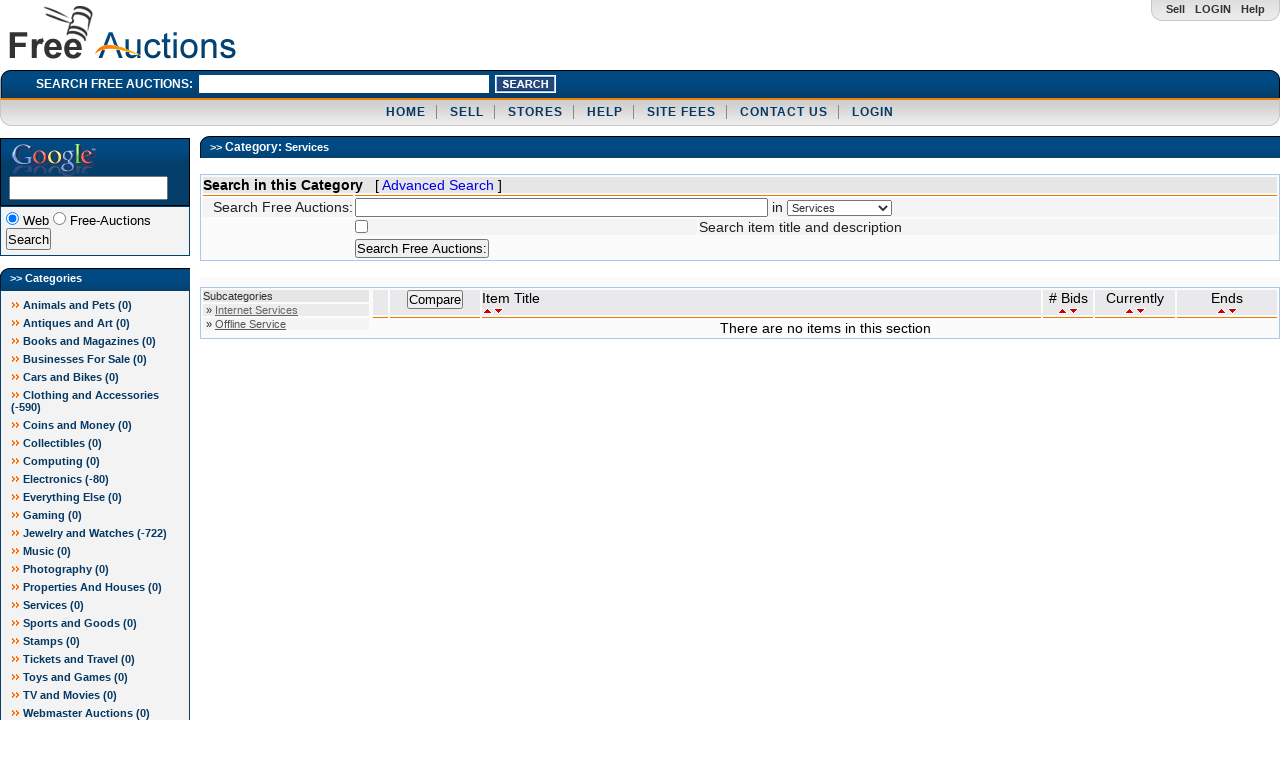

--- FILE ---
content_type: text/html
request_url: http://www.free-auctions.ca/Services,category,878,parent,categories
body_size: 23953
content:
<!DOCTYPE html PUBLIC "-//W3C//DTD XHTML 1.0 Transitional//EN" "http://www.w3.org/TR/xhtml1/DTD/xhtml1-transitional.dtd">
<html xmlns="http://www.w3.org/1999/xhtml">
<head>
<title>Services - Free Auctions - Online Auction Site</title>
<meta http-equiv="Content-Type" content="text/html; charset=iso-8859-1" />
<meta name="description" content="Free auctions website where you can list your auction items for free. Buy or sell online auctions listed as computers, electronics, satellite equipment,everything else."/>
<meta name="keywords" content="free auctions,online auctions,auctions,adult,collectibles,computing,free online auction,satellite equipment,antiques,auction,free,dvd,car,adult auctions"/><link rel="alternate" type="application/rss+xml" title="Free Auctions Just Listed" href="/rss.php?feed=1" />
<link rel="alternate" type="application/rss+xml" title="Free Auctions Closing Soon" href="/rss.php?feeds=2" />
<link rel="alternate" type="application/rss+xml" title="Free Auctions Featured Items" href="/rss.php?feeds=3" />
<link rel="alternate" type="application/rss+xml" title="Free Auctions Big Ticket" href="/rss.php?feeds=4" />
<link rel="alternate" type="application/rss+xml" title="Free Auctions Very Expensive" href="/rss.php?feeds=5" />
<link rel="alternate" type="application/rss+xml" title="Free Auctions Under $10" href="/rss.php?feeds=6" />
<link rel="alternate" type="application/rss+xml" title="Free Auctions Warm Items" href="/rss.php?feeds=7" />
<link rel="alternate" type="application/rss+xml" title="Free Auctions Hot Items" href="http:///rss.php?feeds=8" />
<link rel="alternate" type="application/rss+xml" title="Free Auctions Buy it Now Items" href="/rss.php?feeds=9" />

<link href="themes/Stylique/style.css" rel="stylesheet" type="text/css" />
<link href="themes/Stylique/css/default.css" rel="stylesheet" type="text/css" />
<link rel="shortcut icon" href="favicon.ico" />
<!--[if lte IE 6]>
<style type="text/css">
body { behavior:url("themes/Stylique/css/csshover2.htc")
</style>
<![endif]-->
<script language="JavaScript" src="themes/Stylique/main.js" type="text/javascript"></script>
<script language="JavaScript" src='scripts/innovaeditor.js' type="text/javascript"></script>
<meta name="verify-v1" content="Se1hWj6RC8cG7oeoYQPJWJcJz9tiTMWkvGcCTzEHUWs=" />
</head>


<body>

<div id="maincontainer"> 
  <div id="topcontainer">
    <span class="logo">Free Auctions </span>
    <div id="topnavcontainer">
      <div>
        <ul class="small b">
          <li><a href="https://www.free-auctions.ca/sell_item,redirect,login">Sell</a></li>
          <li><a href="https://www.free-auctions.ca/login.php">LOGIN</a></li>
                    <li><a href="http://www.free-auctions.ca/help,page,content_pages">Help</a></li>
        </ul>
     </div>
    </div>
       <div id="searchcontainer">
      <div>
        <div class="white medium b">
         <form action="auction_search.php" method="post">
                        <input type="hidden" name="option" value="basic_search" />

            <span> SEARCH FREE AUCTIONS:</span>

            <input id="splsearchtextbox" name="basic_search" type="text" />
            <input id="splsearchbutton" name="form_basic_search" type="image" src="images/auctions_search.png" value="Search Free Auctions:"/>
          </form>
          <span><a class="white small" href="http://www.free-auctions.ca/search.php">
                          Go to Advanced Search
                           </a></span></div>
      </div>
    </div>
    <div id="mainnavcontainer">
      <div>
        <div>
          <ul id="menu" class=" medium b">
            <li>  <a href="/">HOME</a></li>
            <li><a href="http://www.free-auctions.ca/sell_item.php" rel="nofollow">  SELL</a></li>  
                           <li><a href="http://www.free-auctions.ca/stores.php">STORES</a></li>
             <li><a href="http://www.free-auctions.ca/help,page,content_pages" rel="nofollow" >HELP</a></li>
             <li><a href="http://www.free-auctions.ca/site_fees.php" rel="nofollow" >SITE FEES</a></li>
               <li><a href="http://www.free-auctions.ca/contact_us,page,content_pages" rel="nofollow" >CONTACT US</a></li>
  
            <li class="ie6lastchild"><a href="https://www.free-auctions.ca/login.php" rel="nofollow" >LOGIN</a></li> </ul>

        </div>
      </div>
    </div>
  </div>

<div id="centercontainer2"> 
    <div id="leftcontainer">
    <div class="clear"></div>
<!-- SiteSearch Google -->
<form method="get" action="http://www.google.com/custom" target="_top">
<div id="topgooglecontainer">
<a href="http://www.google.com/">
<img src="/images/Google_logo.png" border="0" alt="Google" align="middle"></img></a>
<br/>
<input type="hidden" name="domains" value="www.free-auctions.ca"></input>
<label for="sbi" style="display: none">Enter your search terms</label>
<input  type="text" name="q" size="20" maxlength="255" value="" id="sbi"></input>
</div>
<div id="btmgooglecontainer">
<input type="radio" name="sitesearch" value="" checked="checked" id="ss0"></input>
<label for="ss0" title="Search the Web"><font size="-1" color="#000000">Web</font></label>
<input type="radio" name="sitesearch" value="www.free-auctions.ca" id="ss1"></input>
<label for="ss1" title="Search www.free-auctions.ca"><font size="-1" color="#000000">Free-Auctions</font></label>
<label for="sbb" style="display: none">Submit search form</label>
<input  type="submit" name="sa" value="Search" id="sbb"></input>
<input type="hidden" name="client" value="pub-8421186085813134"></input>
<input type="hidden" name="forid" value="1"></input>
<input type="hidden" name="channel" value="3036916734"></input>
<input type="hidden" name="ie" value="ISO-8859-1"></input>
<input type="hidden" name="oe" value="ISO-8859-1"></input>
<input type="hidden" name="flav" value="0000"></input>
<input type="hidden" name="sig" value="fsxtPxNY0R_YXM3g"></input>
<input type="hidden" name="cof" value="GALT:#003366;GL:1;DIV:#003366;VLC:66B5FF;AH:center;BGC:E6E6E6;LBGC:00366D;ALC:0000FF;LC:0000FF;T:003366;GFNT:003366;GIMP:003366;FORID:1"></input>
<input type="hidden" name="hl" value="en"></input>
</div>
</form>

<div class="spacer1"></div>
      <div class="header1">
        <div><span class="white b small">&gt;&gt; Categories</span></div>
      </div>
  <div class="sidebarcontainer">
               <ul>
     <li><a class="dblue b small" href="http://www.free-auctions.ca/Animals-and-Pets,category,1840,parent,categories" title="Animal and pets auction"><img src="themes/Stylique/img/arrow.gif" alt="Browse auction category" />
         Animals and Pets         (0)</a></li>
     <li><a class="dblue b small" href="http://www.free-auctions.ca/Antiques-and-Art,category,215,parent,categories" title="Antiques and art Auction"><img src="themes/Stylique/img/arrow.gif" alt="Browse auction category" />
         Antiques and Art         (0)</a></li>
     <li><a class="dblue b small" href="http://www.free-auctions.ca/Books-and-Magazines,category,355,parent,categories" title="Books and Magazines Auctions"><img src="themes/Stylique/img/arrow.gif" alt="Browse auction category" />
         Books and Magazines         (0)</a></li>
     <li><a class="dblue b small" href="http://www.free-auctions.ca/Businesses-For-Sale,category,887,parent,categories" title="Businesses For Sale"><img src="themes/Stylique/img/arrow.gif" alt="Browse auction category" />
         Businesses For Sale         (0)</a></li>
     <li><a class="dblue b small" href="http://www.free-auctions.ca/Cars-and-Bikes,category,263,parent,categories" title="Cars and bikes Auctions"><img src="themes/Stylique/img/arrow.gif" alt="Browse auction category" />
         Cars and Bikes         (0)</a></li>
     <li><a class="dblue b small" href="http://www.free-auctions.ca/Clothing-and-Accessories,category,474,parent,categories" title="Clothing and Acessories auctions"><img src="themes/Stylique/img/arrow.gif" alt="Browse auction category" />
         Clothing and Accessories         (<strong>-590</strong>)</a></li>
     <li><a class="dblue b small" href="http://www.free-auctions.ca/Coins-and-Money,category,634,parent,categories" title="Coins and money online auctions"><img src="themes/Stylique/img/arrow.gif" alt="Browse auction category" />
         Coins and Money         (0)</a></li>
     <li><a class="dblue b small" href="http://www.free-auctions.ca/Collectibles,category,669,parent,categories" title="Collectables Online Auctions"><img src="themes/Stylique/img/arrow.gif" alt="Browse auction category" />
         Collectibles         (0)</a></li>
     <li><a class="dblue b small" href="http://www.free-auctions.ca/Computing,category,877,parent,categories" title="Computing Online Auctions"><img src="themes/Stylique/img/arrow.gif" alt="Browse auction category" />
         Computing         (0)</a></li>
     <li><a class="dblue b small" href="http://www.free-auctions.ca/Electronics,category,1040,parent,categories" title="Electronics Online Auctions"><img src="themes/Stylique/img/arrow.gif" alt="Browse auction category" />
         Electronics         (<strong>-80</strong>)</a></li>
     <li><a class="dblue b small" href="http://www.free-auctions.ca/Everything-Else,category,1777,parent,categories" title="Everything Else"><img src="themes/Stylique/img/arrow.gif" alt="Browse auction category" />
         Everything Else         (0)</a></li>
     <li><a class="dblue b small" href="http://www.free-auctions.ca/Gaming,category,57,parent,categories" ><img src="themes/Stylique/img/arrow.gif" alt="Browse auction category" />
         Gaming         (0)</a></li>
     <li><a class="dblue b small" href="http://www.free-auctions.ca/Jewelry-and-Watches,category,1211,parent,categories" ><img src="themes/Stylique/img/arrow.gif" alt="Browse auction category" />
         Jewelry and Watches         (<strong>-722</strong>)</a></li>
     <li><a class="dblue b small" href="http://www.free-auctions.ca/Music,category,1243,parent,categories" ><img src="themes/Stylique/img/arrow.gif" alt="Browse auction category" />
         Music         (0)</a></li>
     <li><a class="dblue b small" href="http://www.free-auctions.ca/Photography,category,1311,parent,categories" ><img src="themes/Stylique/img/arrow.gif" alt="Browse auction category" />
         Photography         (0)</a></li>
     <li><a class="dblue b small" href="http://www.free-auctions.ca/Properties-And-Houses,category,890,parent,categories" ><img src="themes/Stylique/img/arrow.gif" alt="Browse auction category" />
         Properties And Houses         (0)</a></li>
     <li><a class="dblue b small" href="http://www.free-auctions.ca/Services,category,878,parent,categories" ><img src="themes/Stylique/img/arrow.gif" alt="Browse auction category" />
         Services         (0)</a></li>
     <li><a class="dblue b small" href="http://www.free-auctions.ca/Sports-and-Goods,category,1404,parent,categories" ><img src="themes/Stylique/img/arrow.gif" alt="Browse auction category" />
         Sports and Goods         (0)</a></li>
     <li><a class="dblue b small" href="http://www.free-auctions.ca/Stands,category,1554,parent,categories" ><img src="themes/Stylique/img/arrow.gif" alt="Browse auction category" />
         Stamps         (0)</a></li>
     <li><a class="dblue b small" href="http://www.free-auctions.ca/Tickets-and-Travel,category,1588,parent,categories" ><img src="themes/Stylique/img/arrow.gif" alt="Browse auction category" />
         Tickets and Travel         (0)</a></li>
     <li><a class="dblue b small" href="http://www.free-auctions.ca/Toys-and-Games,category,1628,parent,categories" ><img src="themes/Stylique/img/arrow.gif" alt="Browse auction category" />
         Toys and Games         (0)</a></li>
     <li><a class="dblue b small" href="http://www.free-auctions.ca/TV-and-Movies,category,1139,parent,categories" ><img src="themes/Stylique/img/arrow.gif" alt="Browse auction category" />
         TV and Movies         (0)</a></li>
     <li><a class="dblue b small" href="http://www.free-auctions.ca/Webmaster-Auctions,category,1969,parent,categories" ><img src="themes/Stylique/img/arrow.gif" alt="Browse auction category" />
         Webmaster Auctions         (0)</a></li>
     <li><a class="dblue b small" href="http://www.free-auctions.ca/Wholesale-Items,category,1723,parent,categories" ><img src="themes/Stylique/img/arrow.gif" alt="Browse auction category" />
         Wholesale Items         (0)</a></li>
   </ul>

            </div>

<script type="text/javascript"><!--
google_ad_client = "pub-8421186085813134";
google_ad_width = 160;
google_ad_height = 600;
google_ad_format = "160x600_as";
google_ad_type = "text_image";
google_ad_channel = "";
google_color_border = "003366";
google_color_bg = "E6E6E6";
google_color_link = "E6E6E6";
google_color_text = "003366";
google_color_url = "003366";
//--></script>
<script type="text/javascript"
  src="http://pagead2.googlesyndication.com/pagead/show_ads.js">
</script>
      <br />
            <div align="center"><a href="rss_feed.php"><img src="themes/Stylique/img/system/rss.gif" border="0" alt="" align="middle" /></a></div>
      <div><img src="themes/Stylique/img/pixel.gif" width="180" height="1" alt="Rss Feeds" /></div>

<p align="center"><script type="text/javascript" src="https://seal.thawte.com/getthawteseal?host_name=www.free-auctions.ca&amp;size=L&amp;lang=en"></script></p>
</div>

<div class='header1'>
        <div><span class='white b small'>&gt;&gt;<a href="categories.php?"><b> Category:</b></a> Services</span></div>
      </div><br><table width="100%" border="0" cellpadding="3" cellspacing="2" class="border">
      <tr>
      <td colspan="5" class="c3"><b>
         Search in this Category         </b> &nbsp; [ <a href="categories.php?parent_id=878&keywords_cat_search=&advanced_search=1">Advanced Search</a> ]</td>
   </tr>
      <tr class="c5">
      <td><img src="themes/Stylique/img/pixel.gif" width="150" height="1"></td>
      <td width="100%" colspan="4"><img src="themes/Stylique/img/pixel.gif" width="100%" height="1"></td>
   </tr>
      <form action="categories.php" method="POST" name="form_advanced_search">
      <input type="hidden" name="option" value="category_search">
            <input type="hidden" name="advanced_search" value="0" >
      <tr class="c1">
         <td align="right">Search Free Auctions:</td>
         <td colspan="4"><input name="keywords_cat_search" type="text" id="shop_name" size="50" value="">
            in <select name="parent_id" id="parent_id" class="contentfont"> Array<option value="878" selected>Services</option> <option value="0" >----------------</option> <option value="879" >Internet Services</option> <option value="883" >Offline Service</option> </select></td>
      </tr>
      <tr>
         <td></td>
         <td class="c1"><input type="checkbox" name="search_description" value="1" ></td>
         <td colspan="3" class="c1" width="100%">Search item title and description</td>
      </tr>
                  <tr class="c4">
         <td colspan="5"></td>
      </tr>
      <tr>
         <td></td>
         <td colspan="4"><input type="submit" name="form_search_proceed" value="Search Free Auctions:"></td>
      </tr>
   </form>
</table>

<br>
<table width="100%" border="0" cellpadding="0" cellspacing="5">
      <tr>
            <td width="33.333333333333%" align="center" valign="top" class="catfeatmaincell"></td>
            <td width="33.333333333333%" align="center" valign="top" class="catfeatmaincell"></td>
            <td width="33.333333333333%" align="center" valign="top" class="catfeatmaincell"></td>
         </tr>
   </table>
<table width="100%" border="0" cellspacing="0" cellpadding="0" class="border">
<tr>
      <!-- add stores as well -->
   <td width="170" valign="top">            <table width="100%" border="0" cellpadding="3" cellspacing="2" class="contentfont">
         <tr>
            <td class="c3">Subcategories</td>
         </tr>
         <tr class="c2"> 	<td width="100%">&nbsp;&raquo;&nbsp;<a href="http://www.free-auctions.ca/Internet-Services,category,879,parent,categories">Internet Services</a> </td> </tr> <tr class="c1"> 	<td width="100%">&nbsp;&raquo;&nbsp;<a href="http://www.free-auctions.ca/Offline-Service,category,883,parent,categories">Offline Service</a> </td> </tr>       </table>
         </td>
      <td valign="top">

<table width="100%" border="0" cellpadding="3" cellspacing="2" class="">
   <form action="compare_items.php" method="POST">
   <input type="hidden" name="redirect" value="/categories.php?rewrite_params=Services,category,878,parent&page_url=categories">
	<tr class="membmenu" valign="top">
      <td align="center"></td>
      <td align="center"><input type="submit" name="form_compare_items" value="Compare"></td>
      <td>Item Title<br><a href="categories.php?start=0&limit=20&parent_id=878&keywords_cat_search=&buyout_price=&reserve_price=&quantity=&enable_swap=
		&order_field=a.name&order_type=ASC"><img src="images/s_asc.png" align="absmiddle" border="0" alt="Item Title Ascending"></a><a href="categories.php?start=0&limit=20&parent_id=878&keywords_cat_search=&buyout_price=&reserve_price=&quantity=&enable_swap=
		&order_field=a.name&order_type=DESC"><img src="images/s_desc.png" align="absmiddle" border="0" alt="Item Title Descending"></a></td>
      <!--
      <td align="center">Start Bid<br><a href="categories.php?start=0&limit=20&parent_id=878&keywords_cat_search=&buyout_price=&reserve_price=&quantity=&enable_swap=
		&order_field=a.start_price&order_type=ASC"><img src="images/s_asc.png" align="absmiddle" border="0" alt="Start Bid Ascending"></a><a href="categories.php?start=0&limit=20&parent_id=878&keywords_cat_search=&buyout_price=&reserve_price=&quantity=&enable_swap=
		&order_field=a.start_price&order_type=DESC"><img src="images/s_desc.png" align="absmiddle" border="0" alt="Start Bid Descending"></a></td>
      <td align="center">Max. Bid<br><a href="categories.php?start=0&limit=20&parent_id=878&keywords_cat_search=&buyout_price=&reserve_price=&quantity=&enable_swap=
		&order_field=a.max_bid&order_type=ASC"><img src="images/s_asc.png" align="absmiddle" border="0" alt="Max. Bid Ascending"></a><a href="categories.php?start=0&limit=20&parent_id=878&keywords_cat_search=&buyout_price=&reserve_price=&quantity=&enable_swap=
		&order_field=a.max_bid&order_type=DESC"><img src="images/s_desc.png" align="absmiddle" border="0" alt="Max. Bid Descending"></a></td>
      -->
      <td align="center"># Bids<br><a href="categories.php?start=0&limit=20&parent_id=878&keywords_cat_search=&buyout_price=&reserve_price=&quantity=&enable_swap=
		&order_field=a.nb_bids&order_type=ASC"><img src="images/s_asc.png" align="absmiddle" border="0" alt="# Bids Ascending"></a><a href="categories.php?start=0&limit=20&parent_id=878&keywords_cat_search=&buyout_price=&reserve_price=&quantity=&enable_swap=
		&order_field=a.nb_bids&order_type=DESC"><img src="images/s_desc.png" align="absmiddle" border="0" alt="# Bids Descending"></a></td>
      <td align="center">Currently<br><a href="categories.php?start=0&limit=20&parent_id=878&keywords_cat_search=&buyout_price=&reserve_price=&quantity=&enable_swap=
		&order_field=current_price&order_type=ASC"><img src="images/s_asc.png" align="absmiddle" border="0" alt="Current Price Ascending"></a><a href="categories.php?start=0&limit=20&parent_id=878&keywords_cat_search=&buyout_price=&reserve_price=&quantity=&enable_swap=
		&order_field=current_price&order_type=DESC"><img src="images/s_desc.png" align="absmiddle" border="0" alt="Current Price Descending"></a></td>      
      <td align="center">Ends<br><a href="categories.php?start=0&limit=20&parent_id=878&keywords_cat_search=&buyout_price=&reserve_price=&quantity=&enable_swap=
		&order_field=a.end_time&order_type=ASC"><img src="images/s_asc.png" align="absmiddle" border="0" alt="Ends Ascending"></a><a href="categories.php?start=0&limit=20&parent_id=878&keywords_cat_search=&buyout_price=&reserve_price=&quantity=&enable_swap=
		&order_field=a.end_time&order_type=DESC"><img src="images/s_desc.png" align="absmiddle" border="0" alt="Ends Descending"></a></td>
   </tr>
   <tr class="c5">
      <td><img src="themes/Stylique/img/pixel.gif" width="15" height="1"></td>
      <td><img src="themes/Stylique/img/pixel.gif" width="90" height="1"></td>
      <td width="100%"><img src="themes/Stylique/img/pixel.gif" width="100%" height="1"></td>
      <!--
      <td><img src="themes/Stylique/img/pixel.gif" width="80" height="1"></td>
      <td><img src="themes/Stylique/img/pixel.gif" width="80" height="1"></td>
      -->
      <td><img src="themes/Stylique/img/pixel.gif" width="50" height="1"></td>
      <td><img src="themes/Stylique/img/pixel.gif" width="80" height="1"></td>
      <td><img src="themes/Stylique/img/pixel.gif" width="100" height="1"></td>
   </tr>
   <tr><td colspan="6" align="center">There are no items in this section</td></tr>   	</form>
</table>


		</td>
   </tr>
</table>
</div>
<div class="spacer"></div>
<div id="bottomcontainer">
<div style="border-top: 2px solid #a6a6a6;"><img src="themes/Stylique/img/pixel.gif" width="1" height="5" alt="auction seperator" /></div>

<div align="center" style="padding: 5px;" class="footerfont">

      		<a href="http://www.free-auctions.ca/index.php">Free Auctions Home</a>
								| <a href="https://www.free-auctions.ca/sell_item,redirect,login" rel="nofollow">SELL</a>
								| <a href="https://www.free-auctions.ca/register.php" rel="nofollow" >REGISTER</a>
				| <a href="https://www.free-auctions.ca/login.php" rel="nofollow" >LOGIN</a>
				| <a href="http://www.free-auctions.ca/help,page,content_pages" >Free Auctions Help</a>
				| <a href="http://www.free-auctions.ca/faq,page,content_pages" >Free Auctions FAQ</a>
            | <a href="http://www.free-auctions.ca/site_fees.php" >Free Auction Fees</a>
                        | <a href="http://www.free-auctions.ca/about_us,page,content_pages">About Free Auctions</a>
                                    | <a href="http://www.free-auctions.ca/contact_us,page,content_pages">Contact Free Auctions</a>
            </div>
<div><img src="themes/Stylique/img/pixel.gif" width="1" height="5" alt="auction seperator" /></div>
<div align="center"></div>
<div><img src="themes/Stylique/img/pixel.gif" width="1" height="5" alt="auction seperator" /></div>
<div align="center" class="footerfont">Free auctions is an online auction site that lets sellers list their auction items for free, without
any reserve fees whatsoever. <br /> Seller stores under 200 items are also free, our site has less
restrictions, this is why we feature <a href="http://www.free-auctions.ca/Adult-18only,category,1856,parent,categories">adult auctions</a> 18+ only.<br />
   Use of this Web site constitutes acceptance of the <b>
   Free Auctions - Online Auction Site   </b>
      <a href="http://www.free-auctions.ca/terms,page,content_pages" rel="nofollow" >TERMS & CONDITIONS</a>
       
   and <a href="http://www.free-auctions.ca/privacy,page,content_pages" rel="nofollow" >PRIVACY POLICY</a>
            
</div>
<div class="loadtime">
Page loaded in 0.031601 seconds</div>
<script type="text/javascript">

  var _gaq = _gaq || [];
  _gaq.push(['_setAccount', 'UA-453035-1']);
  _gaq.push(['_trackPageview']);
  (function() {
    var ga = document.createElement('script'); ga.type = 'text/javascript'; ga.async = true;
    ga.src = ('https:' == document.location.protocol ? 'https://ssl' : 'http://www') + '.google-analytics.com/ga.js';
    (document.getElementsByTagName('head')[0] || document.getElementsByTagName('body')[0]).appendChild(ga);
  })();

</script>
</div>
</div>
</body>
</html>


--- FILE ---
content_type: text/html; charset=utf-8
request_url: https://www.google.com/recaptcha/api2/aframe
body_size: 268
content:
<!DOCTYPE HTML><html><head><meta http-equiv="content-type" content="text/html; charset=UTF-8"></head><body><script nonce="Q6svy5Y2GLTopQGjWl8BrA">/** Anti-fraud and anti-abuse applications only. See google.com/recaptcha */ try{var clients={'sodar':'https://pagead2.googlesyndication.com/pagead/sodar?'};window.addEventListener("message",function(a){try{if(a.source===window.parent){var b=JSON.parse(a.data);var c=clients[b['id']];if(c){var d=document.createElement('img');d.src=c+b['params']+'&rc='+(localStorage.getItem("rc::a")?sessionStorage.getItem("rc::b"):"");window.document.body.appendChild(d);sessionStorage.setItem("rc::e",parseInt(sessionStorage.getItem("rc::e")||0)+1);localStorage.setItem("rc::h",'1762533556643');}}}catch(b){}});window.parent.postMessage("_grecaptcha_ready", "*");}catch(b){}</script></body></html>

--- FILE ---
content_type: text/css
request_url: http://www.free-auctions.ca/themes/Stylique/style.css
body_size: 20410
content:
/* V5.30 CSS - June.30 2005 */
.toplink { font-size: 10px; color: #124490; text-decoration: none; }
.toplink a { font-size: 10px; color: #124490; text-decoration: underline; }
.toplink a:hover { font-size: 10px; color: #124490; text-decoration: none; }
.bordermenu  { border-left: 1px solid #85A3C2; border-top: 1px solid #85A3C2; border-right: 1px solid #003366; border-bottom: 1px solid #003366;}

.sbm {
	background-color: #FFFFFF;
}
a.ln:active {
	padding-left: 5px;
	padding-top: 3px;
	padding-bottom: 3px;
	color: #003152;
	text-decoration: none;
	background-color: #F3F3F3;
	font-size: 10px;
	font-weight: bold;
}
a.ln:link {
	padding-left: 5px;
	padding-top: 3px;
	padding-bottom: 3px;
	background-color: #F3F3F3;
	background-position: left center;
	background-repeat: no-repeat;
	color: #003152;
	text-decoration: none;
	display: block;
	font-size: 10px;
	font-weight: bold;
}
a.ln:visited {
	padding-left: 5px;
	padding-top: 3px;
	padding-bottom: 3px;
	background-color: #F3F3F3;
	background-position: left center;
	background-repeat: no-repeat;
	color: #003152;
	text-decoration: none;
	display: block;
	font-size: 10px;
	font-weight: bold;
}
a.ln:hover {
	padding-left: 5px;
	padding-top: 3px;
	padding-bottom: 3px;
	background-position: left center;
	background-repeat: no-repeat;
	background-color: #F3F3F3;
	color: #EA7900;
	text-decoration: none;
	display: block;
	font-size: 10px;
	font-weight: bold;
}
a.ln1:active {
	padding-left: 5px;
	color: #003152;
	text-decoration: none;
	background-color: #F3F3F3;
	font-size: 10px;
	font-weight: bold;
}
a.ln1:link {
	padding-left: 5px;
	background-color: #F3F3F3;
	background-position: left center;
	background-repeat: no-repeat;
	color: #003152;
	text-decoration: none;
	display: block;
	font-size: 10px;
	font-weight: bold;
}
a.ln1:visited {
	padding-left: 5px;
	background-color: #F3F3F3;
	background-position: left center;
	background-repeat: no-repeat;
	color: #003152;
	text-decoration: none;
	display: block;
	font-size: 10px;
	font-weight: bold;
}
a.ln1:hover {
	padding-left: 5px;
	background-position: left center;
	background-repeat: no-repeat;
	background-color: #F3F3F3;
	color: #EA7900;
	text-decoration: none;
	display: block;
	font-size: 10px;
	font-weight: bold;
}
/* GLOBAL classes - skin & pages 
td { font-family: Verdana, Arial, Helvetica, sans-serif; font-size: 11px;}
input { font-family: Verdana, Arial, Helvetica, sans-serif; font-size: 11px;}
textarea { font-family: Verdana, Arial, Helvetica, sans-serif; font-size: 11px;}
select { font-family: Verdana, Arial, Helvetica, sans-serif; font-size: 11px;}*/
hr {border: 1px solid #ACC7EF;}
table { background-color:#FBFBFB; }
/* Alert fonts*/
.redfont {color: #FF0000;}
.greenfont {color: #006600;}
.bluefont {color: #0000CC;}
.alertfont {color: #FF0000;}
/* Feedback fonts*/
.positive {color: #009933;}
.neutral {color: #666666;}
.negative {color: #FF0000;}
/* SYSTEM classes - skin & pages */
/* payment gateways table */
.paymenttable {border: 1px solid #666666; background-color: #FFFFFF;}
.paytable1 {background-color: #FFFFFF;}
.paytable2 {background-color: #F8F8F8;}
.paytable3 {background-color: #f0f0f0;}
.payactive {color: blue;}
.sell {font-size: 10px; font-weight: bold; color: #FFFFFF; }
.sell a {font-size: 10px; font-weight: bold; color: #FFFFFF; }
.sell a:hover { font-size: 10px; font-weight: bold; color: #FFFFFF; text-decoration: none; }
.item { font-size: 10px; color: #000000; text-decoration: none;}
.item a { font-size: 10px; color: #000000; text-decoration: underline; }
.item a:hover { font-size: 10px; color: #EA7900; text-decoration: none; }
.bolditem { font-size: 10px; font-weight: bold; color: #000000; text-decoration: none;}
.bolditem a { font-size: 10px; font-weight: bold; color: #000000; text-decoration: underline; }
.bolditem a:hover { font-size: 10px; font-weight: bold; color: #EA7900; text-decoration: none; }
.hlitem { font-size: 10px; color: #000000; text-decoration: none; }
.hlitem a { font-size: 10px; text-decoration: underline; color: #000000; background: #F09900; }
.hlitem a:hover { font-size: 10px; color: #FFFFFF; text-decoration: none; background: #F09900;}
.hlbolditem { font-size: 10px; font-weight: bold; color: #000000; text-decoration: none; }
.hlbolditem a { font-size: 10px; font-weight: bold; text-decoration: underline; color: #000000; background: #F09900;}
.hlbolditem a:hover { font-size: 10px; font-weight: bold; color: #FFFFFF; text-decoration: none; background: #F09900;}
.smallfont { font-size: 10px; color: #000000; text-decoration: none;}
.smallfont a { font-size: 10px; color: #000000; text-decoration: underline; }
.smallfont a:hover { font-size: 10px; color: #EA7900; text-decoration: none; }
.smallfont style1 { font-size: 8px; color: #000000; text-decoration: none;}
.contentfont {font-size: 11px; color: #333333; text-decoration: none; }
.contentfont a { font-size: 11px; color: #003366; text-decoration: underline; }
.contentfont a:hover { font-size: 11px; color: #EA7900; text-decoration: underline; }
.submenu {font-size: 10px; font-weight: bold; color: #FFFFFF; text-decoration: none;}
.submenu a {font-size: 10px; font-weight: bold; color: #FFFFFF; text-decoration: underline;}
.submenu a:hover { font-size: 10px; font-weight: bold; color: #EA7900; text-decoration: none; }
.membmenucell {background-color: #FFFFFF;}
.membmenu {background-color: #e9e9eb;}
/* SYSTEM classes - auctiondetails.php */
.topitempage { background-color: #FFFFE1; border: 1px dashed #CFCFCF; margin-bottom: 5px; padding: 6px; line-height: 18px; }
.topitempage a { font-size: 11px; color: #000000; text-decoration: underline; }
.topitempage a:hover { font-size: 11px; color: #EA7900; text-decoration: underline; }
.itemid { font-family: Verdana, Arial, Helvetica, sans-serif; font-size: 12px; color: #004680; font-weight: bold;}
.itemidend { font-family: Verdana, Arial, Helvetica, sans-serif; font-size: 10px; color: #0C6CBB; font-weight: bold;}
.subitem { background-color: #ffffff; border: 1px solid #ACC7EF;}
.counter {background-color: #FF9900; color: #FFFFFF; font-weight: bold; font-size: 12px;}
.picselect { background-color: #ECECEC; font-weight: bold;}
.picselectmain { background-color: #E6E6E6;}
.leftborder {border-left: 1px solid #ACC7EF;} 
.gradient {border: 1px solid #999999; background-color: #FFFFE1; } /* featured items images bg */
/* SYSTEM classes - border for Steps in sell item pages */
.sellsteptab { border-left: 1px solid #ACC7EF; border-bottom: 1px solid #ACC7EF; border-right: 1px solid #ACC7EF;}
/* SYSTEM classes - font in Members area  */
.boldgrey { font-size: 10px; color: #666666; font-weight: bold; text-decoration: none;}
.boldgrey a { font-size: 10px; color: #666666; font-weight: bold; text-decoration: underline;}
.boldgrey a:hover { font-size: 10px; color: #666666; font-weight: bold; text-decoration: none;}

a.membutt:link {font-size: 10px; font-weight: bold; color: #003152; text-decoration: none;}
a.membutt:visited {font-size: 10px; font-weight: bold; color: #003152; text-decoration: none;}
a.membutt:active {font-size: 10px; font-weight: bold; color: #003152; text-decoration: none;}
a.membutt:hover {font-size: 10px; font-weight: bold; color: #EA7900; text-decoration: none;}


/* SYSTEM classes - links color in categories headers */
.cathead { font-size: 10px; font-weight: normal; color: #FFFFFF; text-decoration: none; }
.cathead a { font-size: 10px; color: #FFFFFF; text-decoration: underline; }
.cathead a:hover { font-size: 10px; color: #FFFFFF; text-decoration: none; }

/* SYSTEM classes - error & alert message */
.errormessage { background-color: #FFFFE1; border: 1px dashed #CFCFCF; margin-top: 8px; margin-bottom: 16px; padding: 6px; line-height: 18px; }

/* V5 & system classes &  - main colors */
.c1 {background-color: #F4F4F5; color: #222;} /* blue */
.c1 a {color: #555; }
.c1 a:hover {color: #222;}
.c2 {background-color: #ECECEC;} /* lightgray light */
.c2 a { color: #666; }
.c2 a:hover { color: #111; }
.c3 {background-color: #E6E6E6;} /* lightgray middle;*/
.c4 {background-color: #DADADA;} /* lightgray dark */
.c5 {background-color: #EA7A00;}
.c6 {background-color: #EEF2F9; color: #003399;}
.c7 {background-color: #21477f ; color: #fff; font-size: 13px; line-height: 22px; } /* bluegray admin area */
.c8 {background-color: #003366;}
.c9 {background-color: #F1F2F2;}

/* SYSTEM classes - register.php */
.creg2 {background-color: #ECECEC;} /* lightgray light */
.creg3 {background-color: #E6E6E6;} /* lightgray middle*/
.creg4 {background-color: #ffffff;} /* inside bg for tables */
.creg5 {background-color: #DADADA;} /* block tables */
.regborder {background-color: #ffffff; border: 1px solid #ACC7EF;}
.regsignup {background-color: #FF9900; color: #FFFFFF; font-weight: bold; font-size: 12px;}
.reguser { font-size: 9px; background-color: #FFFFFF; color: #666666;} /* small text for comments*/
.pintext { font-family: Verdana, Arial, Helvetica, sans-serif; font-size: 18px; font-weight: bold; color: #666666; }

.border {border: 1px solid #ACC7EF;}

/* V5 classes - featured items colors in main page */

.feat1 { font-size: 10px; background-color: #00335D; color: white; font-weight: bold; }
.feat2 { font-size: 11px; background-color: #F09900; color: black; font-weight: bold;}
.feat3 { font-size: 10px; background-color: #F09900; color: black; font-weight: bold;}
.feat3 a { font-size: 10px; background-color: #F09900; color: black; font-weight: bold;}
.feat3 a:hover { font-size: 10px; background-color: #F09900; color: black; font-weight: bold;}

/* V5 classes - featured items colors in main page */
a.hidelayer:link {font-size: 11px; color: #ffffff; font-weight: bold; text-decoration: none;}
a.hidelayer:visited {font-size: 11px; color: #ffffff; font-weight: bold; text-decoration: none;}

/* V5 classes - main nav menu colors */
.mainmenu {font-size: 10px; font-weight: bold; color: #FFFFFF; }
.mainmenu a {font-size: 10px; font-weight: bold; color: #FFFFFF; text-decoration: none;}
.mainmenu a:hover { font-size: 10px; font-weight: bold; color: #FFFF33;}
.user { font-family: Verdana, Arial, Helvetica, sans-serif; font-size: 10px; font-weight: bold; color: #666666; }

/* V5 classes - other */
.search {font-size: 10px; font-weight: bold; color: #ffffff; text-decoration: none;}
.search a {font-size: 10px; font-weight: bold; color: #ffffff; text-decoration: none;}
.search a:hover { font-size: 10px; font-weight: bold; color: #ffffff; text-decoration: underline; }

.welcome { font-family: Verdana, Arial, Helvetica, sans-serif; font-size: 10px; font-weight: bold; color: #003399; }

.categories { font-family: Verdana, Arial, Helvetica, sans-serif; color: #666666; font-size: 11px; text-decoration: none;}
.categories a { font-family: Verdana, Arial, Helvetica, sans-serif; color: #666666; font-size: 11px; text-decoration: none;}
.categories a:hover { font-family: Verdana, Arial, Helvetica, sans-serif; color: #666666; font-size: 11px; text-decoration: underline;}

.maintext { font-family: Verdana, Arial, Helvetica, sans-serif; font-size: 11px; }
.title { font-family: Verdana, Arial, Helvetica, sans-serif; font-size: 12px; }

/* V5 classes - footer.php */
.footerfont { font-size: 11px; color: #333333; text-decoration: none; }
.footerfont a { font-size: 12px; color: #131313; text-decoration: none; }
.footerfont a:hover {  color: #000000; text-decoration: none; }

.footerfont1 { font-size: 10px; color: #FFFFFF; text-decoration: none; }
.footerfont1 a { font-size: 10px; color: #FFFFFF; text-decoration: none; }
.footerfont1 a:hover {; text-decoration: underline; }

/* Stylique Skin Classes */

a.head:link {color: #003152; text-decoration: none;}
a.head:active {color: #003152; text-decoration: none;}
a.head:visited {color: #003152; text-decoration: none;}
a.head:hover {color: #4F9D00; text-decoration: underline;}

a.foot:link {color: #FFFFFF; text-decoration: none;}
a.foot:active {color: #FFFFFF; text-decoration: none;}
a.foot:visited {color: #FFFFFF; text-decoration: none;}
a.foot:hover {color: #FFFFFF; text-decoration: underline;}

.headerbg {
background-image: URL(layout/h_bg.gif);
height: 109;
}
.headerbg2 {
background-image: URL(layout/h_bg2.gif);
height: 109;
font-weight: bold;
font-size: 13px;
}
.h1bg {
background-image: URL(layout/h_1_bg.gif);
background-repeat: repeat-x;
height: 30;
font-weight: bold;
}
.tabbg {
background-image: URL(layout/h_2_bg.gif);
background-repeat: repeat-x;
height: 48;
}
.h2end {
background-image: URL(layout/h_2_d.gif);
background-repeat: repeat-x;
height: 48;
}
.navbg {
background-image: URL(layout/nav_bg.gif);
height: 36;
}
.bodygradient {
background-image: URL(layout/body_gradient.gif);
height: 20;
}
.cbarbg {
background-image: URL(layout/c_bar_bg.gif);
height: 28;
}
.f2bg {
background-image: URL(layout/f_2_bg.gif);
height: 30;
}
.f1bg {
background-image: URL(layout/f_1_bg.gif);
height: 28;
}

a.tablink:link {color: #00335D; font-size: 10px; text-decoration: none; font-weight: bold; }
a.tablink:active {color: #00335D; font-size: 10px; text-decoration: none; font-weight: bold; }
a.tablink:visited {color: #00335D; font-size: 10px; text-decoration: none; font-weight: bold; }
a.tablink:hover {color: #EA7900; font-size: 10px; text-decoration: none; font-weight: bold;}

.texta {
color: #FFFFFF;
font-weight: bold;
font-size: 10px;
}
.bordcat {border: 1px solid #0F3F65; background-color: #F3F3F3; }

.catheadlink a:link {color: #FFFFFF; font-size: 10px; text-decoration: underline;}
.catheadlink a:visited {color: #FFFFFF; font-size: 10px; text-decoration: underline;}
.catheadlink a:active {color: #FFFFFF; font-size: 10px; text-decoration: underline;}
.catheadlink a:hover {color: #FFFFFF; font-size: 10px; text-decoration: none;}

a.footlink:link {color: #FFFFFF; font-size: 12px; text-decoration: none; font-weight: bold;}
a.footlink:visited {color: #FFFFFF; font-size:12px; text-decoration: none; font-weight: bold;}
a.footlink:active {color: #FFFFFF; font-size: 12px; text-decoration: none; font-weight: bold;}
a.footlink:hover {color: #FFFFFF; font-size: 12px; text-decoration: underline; font-weight: bold;}


/* ***** H1 Tags ***** */
h1.ahh { vertical-align: baseline; font-family: Verdana, Arial, Helvetica, sans-serif; font-size: 14px; color: #004680; font-weight: bold}
h1.tit {color: #003366; font-family: Verdana, Arial, Helvetica, sans-serif; font-size: 20px; font-weight: bold;}
h2.tit5 {vertical-align: %5 ; color: #003366; font-family: Verdana, Arial, Helvetica, sans-serif; font-size: 14px; font-weight: bold;}


/* ***** Games Tags ***** */
.tit4 {color: #003366; font-family: Verdana, Arial, Helvetica, sans-serif; font-size: 20px; font-weight: bold;}

.bodytable {
	width: 760px;
	background-color: #FFFFFF;
/*
	border-left: 2px solid #003366;
	border-right: 2px solid #003366;
*/
	border: 2px solid #003366;
	font-size: 11px;
}

form {
	margin-top: 2px;
	margin-bottom: 2px;
	margin-left: 0px;
	margin-right: 0px;
	padding: 0px;
}




.secline {
	border-bottom: 1px solid #003366;
	color: #808080;
	font-weight: bold;
	margin-bottom: 8px;
}

.topstrip {
	font-size: 40px;
	padding: 4px;
	font-family: Arial;
}

.menucatstrip {
	background-color: #003366;
	padding: 4px;
	padding-left: 24px;
	font-size: 11px;
	font-family: Arial;
}


.rightstrip {
	background-color: #003366;
	font-family: Verdana;
	text-align: right;
	padding-right: 2px;
	color: #24537E;
}

.rightselect {
	font-size: 9px;
	font-family: Verdana;
	border: 1px solid #53758D;
}

.maincontent {
	background-color: #FFFFFF;
}

.footstrip {
	background-color: #003366;
	text-align: center;
	font-family: Verdana;
	color: #FFFFFF;
	padding: 4px;
}

.maintable {
	width: 100%;
}

.bcontentsection {
	border: 1px solid #003366;
	margin-bottom: 8px;
}

.bcontenthead {
	margin: 3px;
	margin-bottom: 0px;
	background-color: #003366;
	padding: 3px;
	color: #FFFFFF;
	font-family: Verdana;
	font-weight: bold;
	font-size: 11px;
}

.ocontentsection {
	border: 1px solid #003366;
}

.ocontenthead {
	margin: 3px;
	margin-bottom: 0px;
	background-color: #003366;
	padding: 3px;
	color: #FFFFFF;
	font-family: Verdana;
	font-weight: bold;
	font-size: 11px;
}

.contenttext {
	padding: 4px;
	font-family: Verdana;
	font-size: 11px;
	color: #000000;
	text-align: justify;
}

.gdesc {
	font-size: 10px;
}

.contenttable {
	font-family: Verdana;
	font-size: 11px;
	color: #000000;
}

.toptext{
	color: #003366;
	font-family: Arial;
	font-size: 11px;
	text-align: justify;
	padding: 4px;
	padding-top: 0px;
	padding-bottom: 0px;
}

.mlc {
	background-image: url(ogl.gif);
	width: 28px;
	height: 26px;
	float: left;
}

.mgrad {
	background-image: url(ogm.gif);
	border-bottom: 1px solid #000000;
	border-left: 1px solid #000000;
	height: 26px;
	float: right;
	padding-left: 24px;
	padding-right: 24px;
}

.mtext {
	padding-top: 5px;
	font-family: Verdana;
	font-weight: bold;
	color: #FFFFFF;
	text-align: center;
}


.gamethumb {
	border: 1px solid #000000;
	margin-right: 4px;
}

.gltable {
	font-family: Verdana;
	font-size: 11px;
	color: #000000;
	text-align: justify;
	margin-bottom: 4px;
}

.ahtext, .ahtext2 {
	font-size: 15px;
	font-family: Arial;
	font-weight: bold;
}


.menucatlink:link {
	color: #FFFFFF;
	text-decoration: none;
	font-weight: bold;
}

.menucatlink:visited {
	color: #FFFFFF;
	text-decoration: none;
	font-weight: bold;
}

.menucatlink:hover {
	color: #000000;
	text-decoration: underline;
	font-weight: bold;
}

.topmenulink:link {
	color: #FFFFFF;
	text-decoration: underline;
}

.topmenulink:visited {
	color: #FFFFFF;
	text-decoration: underline;
}

.topmenulink:hover {
	color: #FFFFFF;
	text-decoration: none;
}

.gamelink:link {
	color: #000000;
	text-decoration: underline;
	font-weight: bold;
}

.gamelink:visited {
	color: #000000;
	text-decoration: underline;
	font-weight: bold;
}

.gamelink:hover {
	color: #003366;
	text-decoration: underline;
	font-weight: bold;
}


.cmenulink:link {
	color: #003366;
	text-decoration: underline;
}

.cmenulink:visited {
	color: #003366;
	text-decoration: underline;
}

.cmenulink:hover {
	color: #000000;
	text-decoration: underline;
}

.pagelink:link {
	color: #003366;
	text-decoration: none;
	font-weight: bold;
}

.pagelink:visited {
	color: #003366;
	text-decoration: none;
	font-weight: bold;
}

.pagelink:hover {
	color: #000000;
	text-decoration: underline;
	font-weight: bold;
}

.darklink:link {
	color: #003366;
	text-decoration: none;
}

.darklink:visited {
	color: #000000;
	text-decoration: none;
}

.darklink:hover {
	color: #000000;
	text-decoration: underline;
}

.contentlink:link {
	color: #003366;
	text-decoration: underline;
}

.contentlink:visited {
	color: #003366;
	text-decoration: underline;
}

.contentlink:hover {
	color: #003366;
	text-decoration: none;
}

.topbarlink:link {
	color: #FFFFFF;
	text-decoration: none;
}

.topbarlink:visited {
	color: #FFFFFF;
	text-decoration: none;
}

.topbarlink:hover {
	color: #FFFFFF;
	text-decoration: underline;
}

.footlink:link {
	color: #FFFFFF;
	text-decoration: underline;
}

.footlink:visited {
	color: #FFFFFF;
	text-decoration: underline;
}

.footlink:hover {
	color: #FFFFFF;
	text-decoration: underline;
}


a:link2 {
	color: #000000;
	text-decoration: underline;
}

a:visited2 {
	color: #000000;
	text-decoration: underline;
}

a:hover2 {
	color: #47A2CB;
	text-decoration: underline;
}

.searchbutton {
	padding: 1px;
	margin: 2px;
}

.searchtext {
	padding: 2px;
	margin: 2px;
}


.buyingtitle, .sellingtitle { background:#E3E4EB; color:#333333;}
.memmenu_a a, .memmenu_u a, .subcell_a a, .subcell_u a { color: #333333; font-size:11px;}
.submembmenu { background:#E3E4EB; padding:3px; border:solid #ACC7EF 1px; }
.submembmenu td { padding:0 3px; }

.loadtime { padding:6px; text-align: center; font-size:8px;  color: #666666; }

--- FILE ---
content_type: text/css
request_url: http://www.free-auctions.ca/themes/Stylique/css/default.css
body_size: 7948
content:
@charset "utf-8";
* { padding:0; margin:0;  outline:0;}
p { padding:6px 0; display:block;}
img { border:0; }
body { font-family:Arial, Helvetica, "Nimbus Sans L", FreeSans; height:100%; behavior: url("csshover2.htc"); font-size:14px;	}
html { height:100%; }
a { text-decoration:none; }
a:hover { text-decoration:underline; }
.b { font-weight:bold;}
.small { font-size:11px;}
.medium { font-size:12px; }
.black { color:#333;}
.white { color: #FFF; }
.clear { height:0; margin:0; font-size:0; line-height:0; } 
#maincontainer { width:100%;

}


#maincontainer .logo {  text-indent: -4000px; background: url( /images/free_auction_logo.png ) 5px 0px no-repeat; float: left; height: 70px; width: 270px; display: block; overflow: hidden; }

#topcontainer {padding:0 0 10px 0; height:126px; }

#topnavcontainer { float: right; height: 21px; background-image: url(../images/topnavcenter.png); }
#topnavcontainer div { float: left; height: 21px; background: url(../images/topnavright.png) right top no-repeat; }
#topnavcontainer div ul { display: block; float: left; width: auto; height: 18px; background: url(../images/topnavleft.png) top left no-repeat; padding: 3px 10px 0 10px; }
#topnavcontainer li { float: left; list-style-type: none; position: relative;}
#topnavcontainer ul a { color: #333333; padding: 0 5px; display: block; float: left;  }

#searchcontainer { float: left; width: 100%; background-image: url(../images/searchbarcenter.png); height: 28px; min-width: 632px; }
#searchcontainer div { background-repeat: no-repeat; background: url(../images/searchbarright.png) right top  no-repeat; width: 100%; float: left; }
#searchcontainer div div { float: left; width: 602px; background: url(../images/searchbarleft.png) left top no-repeat; height: 25px; padding-top: 3px; padding: 3px 0 0 30px; overflow:visible;}
#splsearchtextbox { width: 290px; height: 14px; float: left; margin-right: 6px; padding: 2px 0; border:0; position: relative;  }
#splsearchbutton {  float: left; }
#searchcontainer span { float: left; padding: 2px 6px; display: block; }
#searchcontainer span a { height: 14px; padding-top: 4px; display: block; padding: 4px 0 0 6px; width: 160px; }
#mainnavcontainer { float: left; width: 100%; background-image: url(../images/mainnavcenter.png); min-width: 632px; }
#mainnavcontainer div { float: left; width: 100%; background: url(../images/mainnavright.png) right top no-repeat; min-width: 632px; }
#mainnavcontainer div div { float: left; width: 100%; background:url(../images/mainnavbarleft.png) left top no-repeat; height: 28px; padding: 0; text-align: center; }
#mainnavcontainer ul { display: block; padding: 7px 0 0 0; z-index: 307; }
#mainnavcontainer li { list-style: none; display: inline ; padding: 0 10px; border-right: solid #888 1px; position:relative; height: 20px; z-index: 308;  }
#mainnavcontainer li.ie6lastchild { border:0; }
#mainnavcontainer a { color:#053863; height:20px;  letter-spacing: 1px; }
#mainnavcontainer a:hover { color:#EB7E08; text-decoration: none;  }
#mainnavcontainer ul li ul a {  font-size:11px; line-height:14px; display:block; height:18px; padding-top:2px; border:solid #333 1px; border-bottom: 0; /*background: #ECEBEB;*/}
#mainnavcontainer ul li ul { font-size:0; line-height:0; display:none;  position:absolute; padding-top:20px; top:0; width:180px; padding:0; border-bottom: solid #333 1px; z-index: 2200; }
#mainnavcontainer ul li:hover ul, #mainnavcontainer ul li ul:hover   { display:block; width:180px; position:absolute; padding-top:20px; top:0; left:0;   border-bottom: solid #333 1px;}  
#mainnavcontainer  ul li ul li { margin:0; display:block;  position:relative; z-index: 1001; padding:0; border:0; background: #ECEBEB;} 
#mainnavcontainer  ul li ul li ul  { display:none; width:180px;  border-bottom: solid #333 1px; z-index: 2204;}
#mainnavcontainer  ul li ul li ul li  { display:none; width:180px; }
#mainnavcontainer  ul li ul li:hover ul { display:block; width:180px; position:absolute; float:left; top:-20px; left:180px; z-index: 300; border-bottom: solid #333 1px; } 
#mainnavcontainer  ul li ul li:hover ul li { display:block; height:20px; } 


#centercontainer { margin:0px 190px 0 200px; min-width: 242px; height:1%; }
#centercontainer2 {   margin:0px 0px 0 200px; min-width: 242px; height:1%; 	}



#contentcontainerv1 {  min-width: 220px; width:100%;
	float:left;
	left:0px;
	z-index:67;
	margin:0 -2px 0 -1px; word-wrap:break-word;  position:relative;
}



#leftcontainer { float: left; width: 190px;    margin-left:-199px;  z-index:50; left:-1px; position: relative; }

#rightcontainer { float: right; width: 180px; left:1px;  padding:0 0 0 10px; margin-right:-189px;  text-align: right; position:relative; }



#topgooglecontainer { width: 180px; background-color: #034171; background: #053E6B url(../images/searchbarcenter.png) left -1px repeat-x; border:solid #000 1px; padding: 5px 0 5px 8px; }
#sbi { width: 155px; height:20px;}
#sbb { height:22px; }

#btmgooglecontainer { width: 178px; background-color: #F3F3F3; border: solid #034171 1px; padding: 5px; }
.spacer { width: 100%; clear: both; height: 10px; font-size: 5px;}
.spacer1 { width: 100%; clear: both; height: 10px; font-size: 5px; line-height: 5px; }
.spacer2 { width: 100%; float:left; height: 10px; font-size: 5px; line-height: 5px; }
#leftcontainer .sidebarcontainer { padding: 5px; border: solid #053E6B 1px; background-color: #f3f3f3; }
.dblue { color: #053863; }
#leftcontainer .sidebarcontainer a { display: block;  padding: 3px 0 3px 5px; }
#leftcontainer .sidebarcontainer a:hover { color:#EB7E08; text-decoration: none ; }
.header1 { background: url(../images/searchbarcenter.png) right top repeat-x; height: 22px;  }
.header1 div {  background: url(../images/searchbarleft.png) -1px top no-repeat; height: 18px; padding: 4px 2px 0 10px; }
#contentcontainerv1 .header1 { padding:0 2px 0 0; float:left; width:100%; }
#leftcontainer .sidebarcontainer li { list-style-type: none; }
#contentcontainerv1 .centerlistingscontainer { width: 99%; margin-left: 1%; overflow:hidden;}
#contentcontainerv1 .centerlistingscontainer table td  { border-bottom: solid 1px #000; }
#featuredauctions { display:block; text-align: center; padding: 0px 0 0 3px; margin: 0 auto; width: 102%; left: -3%; position: relative; z-index:1;}
#featuredauctions li { width: 30%; display: inline; background-color: #FFFFFF; overflow: hidden; float: left; margin: 8px 0 0 3%; list-style-type: none; }
#featuredauctions .lastchild { margin:0px; }
#featuredauctions .featuredtitle { top: 160px; left: 10px; display: block; text-align: left; padding: 12px 4px 8px 4px; border-left: 1px solid #B1DCFF; border-right: 1px solid #B1DCFF; min-height: 60px; }
#featuredauctions .featureddetails { display: block; text-align: left; padding-top: 8px; border: solid #074F8C 1px; background-color: #E4E9EE; padding: 8px 4px; }
#featuredauctions .featuredimage { }
#featuredauctions .lastchild { margin:0 0 0 3%; }
#featuredauctions li p { padding:0px }
#featuredauctions .featuredimage img { height: 70px; width: 70px; padding: 6px 0 0 0; }
#featuredauctions .featuredtitle a { color: #000000; }
#featuredauctions .featuredtitle a:hover { color: #F4A658; }
#featuredauctions .featuredimage { display: block; border-top: 1px solid #B1DCFF; border-left: 1px solid #B1DCFF; border-right: 1px solid #B1DCFF; }
#contentcontainerv1 .centerlistingscontainer2 {   border:solid #B1DCFF 1px;   position:relative; padding-bottom: 3px; float:left; width:100%; margin: 0 0 8px 0; }
#contentcontainerv1 .centerlistingscontainer2 table {  }
.centerlistingscontainer2  a {  color: #000000; }
.centerlistingscontainer2  a:hover { color:#F4A658; }
.greybg { background-color: #E4E9EE; }
#username, #password { width:160px; }
.header1 a { color: #fff; font-size: 12px; }
.header1 a:hover  { font-size:12px; text-decoration: underline; }

--- FILE ---
content_type: text/css
request_url: http://www.free-auctions.ca/scripts/style/istoolbar.css
body_size: 3821
content:
/*default toolbar style*/
.istoolbar {
    border:#E2E2E2 1px solid;/*cfcfcf*/
    border-left:#DADADA 2px solid;
}

/*context toolbar style*/
.context_istoolbar { 
    border:#ffffff 1px solid;/*CFCFCF*/
    background-color:#EBEEF4;
}

/*main toolbar style: for tabbed/grouped toolbar.*/
.main_istoolbar{}

.isdd_over, .isdd_norm, .isdd_sel, .isdd_disb {
    padding:2px;
    padding-top:1px;
    padding-right:5px;
    font-family:tahoma;
    font-size:11px;
    text-align:left;
}

.isdd_over {
    background-color:#708090;
    color:#ffffff;
}

.isdd_norm {
    color:#000000;
    background-color:#ffffff;
}

.isdd_sel {
    background-color:#708090;
    color:#ffffff;
}

.isdd_disb {
    background-color:#ffffff;
    color:#999999;
}

.isgroup{}

.isgroupcontent{padding-bottom:0px;padding-top:0px;}

.isgrouptitle {
    font-family:tahoma;
    font-size:7pt;
    font-weight:bold;
    padding:3px;padding-bottom:1px;
    height:10px;
    color:#506070;
    /*background-color:#DEE2EE;*/
}

.bdrgrpleft{background-image:url(silver/left.gif);background-repeat:repeat-y;width:2px;height:100%;}
.bdrgrpright{background-image:url(silver/right.gif);background-repeat:repeat-y;width:2px;height:100%;}
.bdrgrptop{background-image:url(silver/top.gif);background-repeat:repeat-x;width:100%;height:3px;background-position:bottom;}
.bdrgrpbottom{background-image:url(silver/bottom.gif);background-repeat:repeat-x;width:100%;height:3px;}
.bdrgrptopleft{line-height:3px;background-image:url(silver/topleft.gif);background-repeat:no-repeat;width:3px;height:3px;background-position:bottom;}
.bdrgrptopright{line-height:3px;background-image:url(silver/topright.gif);background-repeat:no-repeat;width:3px;height:3px;background-position:bottom;}
.bdrgrpbottomleft{line-height:3px;background-image:url(silver/bottomleft.gif);background-repeat:no-repeat;width:3px;height:3px;}
.bdrgrpbottomright{line-height:3px;background-image:url(silver/bottomright.gif);background-repeat:no-repeat;width:3px;height:3px;}


.bdrtableft{background-image:url(silver/tab_left.gif);background-repeat:repeat-y;width:3px;height:100%;}
.bdrtabright{background-image:url(silver/tab_right.gif);background-position:right;background-repeat:repeat-y;width:3px;height:100%;}
.bdrtabtop{background-image:url(silver/tab_top.gif);background-position:bottom;background-repeat:repeat-x;height:3px;}
.bdrtabbottom{background-image:url(silver/tab_bottom.gif);background-position:bottom;background-repeat:repeat-x;width:100%;height:3px;}
.bdrtabtopleft{line-height:3px;background-image:url(silver/tab_topleft.gif);background-position:bottom;background-repeat:no-repeat;width:3px;height:3px;}
.bdrtabtopright{line-height:3px;background-image:url(silver/tab_topright.gif);background-position:bottom;background-repeat:no-repeat;width:3px;height:3px;}
.bdrtabbottomleft{line-height:3px;background-image:url(silver/tab_bottomleft.gif);background-repeat:no-repeat;width:3px;height:3px;}
.bdrtabbottomright{line-height:3px;background-image:url(silver/tab_bottomright.gif);background-repeat:no-repeat;width:3px;height:3px;}

.istabctl{background-color:#D0D4DD;width:100%}
.tabcontent {background-color:#EBEEF4;}

.tableft{width:5px;}
.tabright{width:5px;}
.tabtitle {cursor:pointer;font-family:tahoma;font-size:7pt;font-weight:bold;padding:8px;}

.tableftsel{background-image:url(silver/tab_tableft.gif);background-repeat:no-repeat;background-position:bottom;width:5px}
.tabrightsel{background-image:url(silver/tab_tabright.gif);background-repeat:no-repeat;background-position:bottom;width:5px}
.tabtitlesel{background-image:url(silver/tab_tabcenter.gif);background-repeat:repeat-x;background-position:bottom;font-family:tahoma;font-size:7pt;font-weight:bold;color:#506070;padding:8px;}


--- FILE ---
content_type: application/javascript
request_url: http://www.free-auctions.ca/themes/Stylique/main.js
body_size: 2641
content:
function MM_preloadImages() { //v3.0
  var d=document; if(d.images){ if(!d.MM_p) d.MM_p=new Array();
    var i,j=d.MM_p.length,a=MM_preloadImages.arguments; for(i=0; i<a.length; i++)
    if (a[i].indexOf("#")!=0){ d.MM_p[j]=new Image; d.MM_p[j++].src=a[i];}}
}

function MM_swapImgRestore() { //v3.0
  var i,x,a=document.MM_sr; for(i=0;a&&i<a.length&&(x=a[i])&&x.oSrc;i++) x.src=x.oSrc;
}

function MM_findObj(n, d) { //v4.01
  var p,i,x;  if(!d) d=document; if((p=n.indexOf("?"))>0&&parent.frames.length) {
    d=parent.frames[n.substring(p+1)].document; n=n.substring(0,p);}
  if(!(x=d[n])&&d.all) x=d.all[n]; for (i=0;!x&&i<d.forms.length;i++) x=d.forms[i][n];
  for(i=0;!x&&d.layers&&i<d.layers.length;i++) x=MM_findObj(n,d.layers[i].document);
  if(!x && d.getElementById) x=d.getElementById(n); return x;
}

function MM_swapImage() { //v3.0
  var i,j=0,x,a=MM_swapImage.arguments; document.MM_sr=new Array; for(i=0;i<(a.length-2);i+=3)
   if ((x=MM_findObj(a[i]))!=null){document.MM_sr[j++]=x; if(!x.oSrc) x.oSrc=x.src; x.src=a[i+2];}
}
function popUp(URL) {
day = new Date();
id = day.getTime();
eval("page" + id + " = window.open(URL, '" + id + "', 'toolbar=0,scrollbars=2,location=0,statusbar=1,menubar=0,resizable=0,width=750,height=525,left = 100,top = 134');");
}
function popUpSmall(URL) {
day = new Date();
id = day.getTime();
eval("page" + id + " = window.open(URL, '" + id + "', 'toolbar=0,scrollbars=2,location=0,statusbar=1,menubar=0,resizable=0,width=200,height=150,left = 100,top = 134');");
}
// load htmlarea
	_editor_url = "";                     // URL to htmlarea files
	var win_ie_ver = parseFloat(navigator.appVersion.split("MSIE")[1]);
	if (navigator.userAgent.indexOf('Mac')        >= 0) { win_ie_ver = 0; }
	if (navigator.userAgent.indexOf('Windows CE') >= 0) { win_ie_ver = 0; }
	if (navigator.userAgent.indexOf('Opera')      >= 0) { win_ie_ver = 0; }
	if (win_ie_ver >= 5.5) {
		 document.write('<scr' + 'ipt src="' +_editor_url+ 'editor.js"');
		 document.write(' language="Javascript1.2"></scr' + 'ipt>');
	} else { document.write('<scr'+'ipt>function editor_generate() { return false; }</scr'+'ipt>'); }


browserName = navigator.appName;
browserVer = parseInt(navigator.appVersion);

ns3up = (browserName == "Netscape" && browserVer >= 3);
ie4up = (browserName.indexOf("Microsoft") >= 0 && browserVer >= 4);

function doPic(imgName) {
if (ns3up || ie4up) {
imgOn = ("" + imgName);
document.main_ad_image.src = imgOn;
}
}

function doMedia(mediaName) {
if (ns3up || ie4up) {
mediaOn = ("" + mediaName);
document.main_ad_media.src = mediaOn;
}
}

--- FILE ---
content_type: application/javascript
request_url: http://www.free-auctions.ca/scripts/istoolbar.js
body_size: 18881
content:
/***********************************************************
InnovaStudio WYSIWYG Editor 3.6
© 2008, InnovaStudio (www.innovastudio.com). All rights reserved.
************************************************************/
var UA = navigator.userAgent.toLowerCase();
var isIE = (UA.indexOf('msie') >= 0) ? true : false;
var isNS = (UA.indexOf('mozilla') >= 0) ? true : false;

function ISToolbarManager(id) {
  this.id=id;
  this.btns=new Object();
  this.tbars=new Object();
  this.groups=new Object();
  this.tabCtl=null;
  
  this.createToolbar=function(id){
    var tb=new ISToolbar(id);
    tb.mgr=this;
    this.tbars[id]=tb;
    return tb;
  }
  
  this.createTbGroup=function(id){
    var gr=new ISToolbarGroup(id);
    gr.mgr=this;
    this.groups[id]=gr;
    return gr;
  }
  
  this.createTbTab=function(id) {
    var tab=new ISTabCtl(id);
    tab.mgr=this;
    this.tabCtl=tab;
    return tab;
  }
  
  this.render=function() {
    if(this.tabCtl) return this.tabCtl.render();
    var ret="";
    for(var i in this.groups) { if(this.groups[i].render) ret += this.groups[i].render(); }
    if(ret!="") return ret;

    for(var i in this.tbars) { if(this.tbars[i].render) ret += this.tbars[i].render(); }
    if(ret!="") return ret;
    return "";
  }
}

/*------------------*/
/* Toolbar */
/*------------------*/
var isTbars=new Object();

function ISToolbar(tId) {
  this.id=tId;
  this.mgr=null;
  this.btns=new Object();
  
  this.btnHeight=25;
  this.btnWidth=23;
  
  this.iconPath="icons/";
  
  this.floating=false;
  
  this.rt=new Object();
  this.rt.sepCnt=0;
  this.rt.brkCnt=0;
  
  this.style={toolbar:"istoolbar"};
  
  isTbars[tId]=this;
  
  return this;
};

var ISTbar=ISToolbar.prototype;

ISTbar.add=function(btn) {
  btn.container=this;
  if(!btn.width)btn.width=this.btnWidth;
  if(!btn.height)btn.height=this.btnHeight;
  this.btns[btn.id]=btn;
  if(this.mgr)this.mgr.btns[btn.id]=btn;
};

ISTbar.addButton=function(id, icon, text, width, height) {
  this.add(new ISButton(id, icon, text, width, height));
};

ISTbar.addToggleButton=function(id, group, checked, icon, text, width, height) {
  this.add(new ISToggleButton(id, group, checked, icon, text, width, height));
}

ISTbar.addDropdownButton=function(id, ddId, icon, text, width, height){
  this.add(new ISDropdownButton(id, ddId, icon, text, width, height));
};

ISTbar.addSeparator=function(icon) {
  var s=new ISSeparator((!icon || icon==""?"brkspace.gif":icon));
  s.id="sep"+ ++this.rt.sepCnt;
  s.container=this;
  s.height=this.btnHeight;
  this.btns[s.id]=s;
  if(this.mgr)this.mgr.btns[s.id]=s;
};

ISTbar.addBreak=function() {
  var s=new ISBreak();
  s.id="brt"+ ++this.rt.brkCnt;
  s.container=this;
  s.height=this.btnHeight;
  this.btns[s.id]=s;
  if(this.mgr)this.mgr.btns[s.id]=s;
};

ISTbar.show=function(x, y) {
  var tb=document.getElementById(this.id);
  tb.style.left=x+"px";
  tb.style.top=y+"px";
  tb.style.display="";
  tb.style.zIndex=100;
  this.rt.active=true;
};

ISTbar.hide=function() {
  var tb=document.getElementById(this.id);
  tb.style.display="none";
  this.rt.active=false;
}

ISTbar.changeState=function() {};
ISTbar.onClick=function(e, s) {
};

ISTbar.render=function() {
  var s=[], j=0;
  s[j++]="<div id='"+this.id+"' style='"+(this.floating?"position:absolute;top:0px;left:0px;display:none":"")+"'><table class='"+this.style.toolbar+"'  cellpadding=0 cellspacing=0 style=\"margin:0px;padding:0px;"+(this.floating?"":"width:100%;")+"\"><tr>";
  if(this.floating) {
    s[j++]="<td unselectable=\"on\" onmousedown=\"$mvmsDown(event, this, '"+this.id+"')\" onmouseover=\"this.style.cursor='move';\" onmouseout=\"this.style.cursor='default'\" style='background-image:url("+this.iconPath+"btndrag.gif)'>";
    s[j++]="&nbsp;</td>";
  }
  s[j++]="<td unselectable='on'>";
  s[j++]="<table cellpadding=0 cellspacing=0 width='100%'><tr><td style='background-image:url("+this.iconPath+"bg.gif);' unselectable='on'>";
  for(var it in this.btns) {
    if(this.btns[it].toHTML) s[j++]=this.btns[it].toHTML();
  }
  s[j++]="</td></tr></table>";  
  s[j++]="</td></tr></table></div>";
  
  return s.join("");
};

/**/
function ISButton(id, icon, text, width, height) {
  this.id=id;
  this.container=null;
  this.state=1;
  this.text=text;
  this.icon=icon;
  this.height=height;
  this.width=width;
  this.type="STD";
  this.domObj=null;
  
  /*set button state, 1=normal, 2=over 3=down 4=active 5=disable*/
  this.setState=function(s) {
    this.state=s;
    var btn=this.domObj;
    if(!btn) { btn=document.getElementById(this.id).childNodes[0];this.domObj=btn;}
    btn.style.top=-this.height*(s-1)+"px";
  };
  
  this.toHTML=function() {
    var s=[], j=0, tbId=this.container.id;
    s[j++]="<table cellpadding=0 cellspacing=0 align='left' style='margin:0px'><tr><td unselectable='on' style='text-align:left;padding:0px;padding-right:0px;VERTICAL-ALIGN: top;margin-left:0;margin-right:1px;margin-bottom:1px;width:"+this.width+"px;height:"+this.height+"px;'>";
    s[j++]="<div id=\""+id+"\" style=\"position:absolute;clip:rect(0px "+this.width+"px "+this.height+"px 0px);\" onmouseover=\"$msOver(event, '"+tbId+"', '"+this.id+"')\" onmouseout=\"$msOut(event, '"+tbId+"', '"+this.id+"')\" onmousedown=\"$msDown(event, '"+tbId+"', '"+this.id+"')\" onmouseup=\"$msUp(event, '"+tbId+"', '"+this.id+"')\" >";
    s[j++]="<img unselectable='on' onmousedown='if(event.preventDefault) event.preventDefault();' src=\""+this.container.iconPath+this.icon+"\" style=\"position:relative;top:0px;left:0px\" alt='"+this.text+"' title='"+this.text+"'/>"
    s[j++]="</div>";
    s[j++]="</td></tr></table>";
    
    if (this.type=="DD") s[j++]=isDDs[this.ddId].toHTML();
    return s.join("");
  };
};

function ISToggleButton(id, group, checked, icon, text, width, height) {
  this.constr=ISButton;
  this.constr(id, icon, text, width, height);
  delete this.constr;
  
  this.type="TGL";
  this.checked=checked;
  this.group=group;
};

function ISSeparator(icon) {
  this.icon=icon;
  this.height=25;
  
  this.toHTML=function() {
    var s=[], j=0;
    s[j++]="<table align=left cellpadding=0 cellspacing=0 style='table-layout:fixed;'><tr>";
    s[j++]="<td unselectable='on' style='padding:0px;padding-left:0px;padding-right:0px;VERTICAL-ALIGN:top;margin-bottom:1px;width:5px;height:"+this.height+"px;'><img unselectable='on' src='"+this.container.iconPath+this.icon+"' width='5px'></td>";
    s[j++]="</tr></table>";
    return s.join("");
  }
};

function ISBreak() {  
  this.toHTML=function() {
    var s=[], j=0;
    s[j++]="</td></tr><tr><td style='height:2px'></td></tr><tr><td style='background-image:url("+this.container.iconPath+"bg.gif);height:"+this.height+"px'>";
    return s.join("");
  };
};

function ISDropdownButton(id, ddId, icon, text, width, height) {
  this.constr=ISButton;
  this.constr(id, icon, text, width, height);
  delete this.constr;
  
  this.type="DD";

  this.ddId=ddId;
};

var isDDs=new Object();
function ISDropdown(id) {
  this.id=id;
  this.items=new Object();
  this.maxRowItems=15;
  this.iconPath="";
  
  this.add=function(it) { this.items[it.id]=it; it.container=this;};
  this.addItem=function(id, text, icon) {
    this.add(new ISDropdownItem(id, text, icon));
  };
  
  this.enableItem=function(id, f){
    this.items[id].enable=f;
    document.getElementById(id).className=(f?"isdd_norm":"isdd_disb");
  };
  
  this.selectItem=function(id, f) {
    this.clearSelection();
    this.items[id].selected=f;
    document.getElementById(id).className=(f?"isdd_sel":"isdd_norm");
  };
  
  this.clearSelection=function() {
    for(var it in this.items) {
      if(this.items[it].selected) {
        document.getElementById(it).className="isdd_norm";
        this.items[it].selected=false;
      }
    }
  }
  
  this.toHTML=function() {
    var s=[], j=0; it=null; 
    s[j++]="<table id='"+this.id+"' cellpadding=0 cellspacing=0 style='line-height:normal;z-index:1;display:none;position:absolute;border:#80788D 1px solid; cursor:default;background-color:#fbfbfd;' unselectable=on><tr><td>";
    s[j++]="<table cellpadding=0 cellspacing=0>";
    var r=1;
    for (var i in this.items) {
      it=this.items[i];
      if (!it.toHTML) continue;
      s[j++]=it.toHTML();
      if (r%this.maxRowItems==0) {
        s[j++]="</table>";
        s[j++]="</td><td valign=top style='padding:0px;border-left:#80788D 1px solid'>";
        s[j++]="<table cellpadding=0 cellspacing=0>";
      }
      r++;
    }
    s[j++]="</table></td></tr></table>";
    return s.join("");
  };
  
  this.onClick=function(itId) {}
  
  isDDs[id]=this;
};

function ISDropdownItem(id, text, icon) {
  this.id=id;
  this.text=text;
  this.icon=icon?icon:null;
  this.enable=true;
  this.selected=false;
  this.container=null;
  this.toHTML=function() {
    return "<tr><td id='"+this.id+"' onclick=\"$ddmsClick('"+this.container.id+"', '"+this.id+"', this)\" class='"+(this.enable?"isdd_norm":"isdd_disb")+"' onmouseover=\"$ddmsOver('"+this.container.id+"', '"+this.id+"', this)\" onmouseout=\"$ddmsOut('"+this.container.id+"', '"+this.id+"', this)\" unselectable=on nowrap>"
    + (this.icon?"<img style='vertical-align:middle;margin-right:2px;' src='"+this.container.iconPath+this.icon+"' />":"")
    + "<span unselectable='on'>" + this.text + "</span>"
    + "</td></tr>";
  }
};

function ISCustomDDItem(id, s) { 
  this.id=id;
  this.html=s;
  this.toHTML=function() {return ("<tr><td>"+this.html+"</td></tr>"); } 
};

/*------------------*/

/*floating functions*/
function $mvmsDown(e, el, tbId) {
  var tb=isTbars[tbId];
  tb.rt.clOff=(isIE?[e.offsetX, e.offsetY]:[e.layerX, e.layerY]);
  
  var d=document, de=d.documentElement;
  tb.rt.scrl1=(isIE?(de?[de.scrollLeft, de.scrollTop]:[d.body.scrollLeft, d.body.scrollTop]):[window.scrollX, window.scrollY]);

  d.onmousemove=function(e) {$tbStartDrag_1((isIE?event:e), tb, document.getElementById(tbId));}
  d.onmouseup=function(e) {$tbEndDrag((isIE?event:e), tb)}
  d.onselectstart=function() { return false;}
  d.onmousedown=function() { return false;}
  d.ondragstart=function() { return false;}  
  
  d=tb.rt.document;
  //tb.rt.scrl2=(isIE?[d.body.scrollLeft, d.body.scrollTop]:[d.body.scrollX, d.body.scrollY]);
  if(d) {
    d.onmousemove=function(e) {$tbStartDrag_2((isIE?d.parentWindow.event:e), tb, document.getElementById(tbId));}
    d.onmouseup=function(e) {$tbEndDrag((isIE?d.parentWindow.event:e), tb)}
    d.onselectstart=function() { return false;}
    d.onmousedown=function() { return false;}
    d.ondragstart=function() { return false;}   
  }
};

function $tbStartDrag_1(e, tb, oTb) {
  //window.status="x:"+(e.clientX)+"-y:"+(e.clientY);
  oTb.style.left=e.clientX-tb.rt.clOff[0]+tb.rt.scrl1[0] + "px";
  oTb.style.top=e.clientY-tb.rt.clOff[1]+tb.rt.scrl1[1] + "px";
};

function $tbStartDrag_2(e, tb, oTb) {
  //window.status="x:"+(e.clientX)  + "-y:"+(e.clientY);
  oTb.style.left=e.clientX-tb.rt.clOff[0]+tb.rt.docOff[0]+ "px";
  oTb.style.top=e.clientY-tb.rt.clOff[1]+tb.rt.docOff[1]+ "px";
};


function $tbEndDrag(e, tb) {
  //var d=tb.rt.document;
  var d=[document, tb.rt.document];
  for (var i=0;i<d.length;i++) {
    if (!d[i]) continue;
    d[i].onmousemove=null;
    d[i].onmouseup=null;
    d[i].onmousedown=function() { return true;}
    d[i].onselectstart=function() { return true;}
    d[i].onselectstart=function() { return true;}      
  }
};

function $ddmsOver(ddId, id, t) {
  var it=isDDs[ddId].items[id];
  if(!it.enable || it.selected)return;
  t.className="isdd_over";
};

function $ddmsOut(ddId, id, t) {
  var it=isDDs[ddId].items[id];
  if(!it.enable || it.selected)return;
  t.className="isdd_norm";
};

function $ddmsClick(ddId, id, t) {
  if(!isDDs[ddId].items[id].enable)return;
  isDDs[ddId].selectItem(id, true);
  hideDD(ddId);
  isDDs[ddId].onClick(id);
};

/*end of floating functions*/

var $bCancel=false;
function $msOver(e, tbId, btnId) {
  var btn=isTbars[tbId].btns[btnId];
  if(btn.state==1) btn.setState(2);
};

function $msOut(e, tbId, btnId) {
  var btn=isTbars[tbId].btns[btnId];
  if(btn.state==3) {$bCancel=true;}
  if(btn.state==2) btn.setState(1);
};

function $msDown(e, tbId, btnId) {
  var btn=isTbars[tbId].btns[btnId];
  if(btn.state!=5) btn.setState(3);
};

function $msUp(e, tbId, btnId) {
  var tbar=isTbars[tbId];
  var btn=tbar.btns[btnId];
  if($bCancel) {$bCancel=false; btn.setState(1); return false;}
  if(btn.state==5) return false;
  if (btn.type=="STD") {
    btn.setState(2);
    tbar.onClick(btnId);
  } else if(btn.type=="TGL") { 
    if (btn.group!=null && btn.group!="") {
      //find all other button with the same group and set 
      var tBtn=null;
      for (var it in tbar.btns) {
        tBtn=tbar.btns[it];
        if(!tBtn.id) continue;
        if (tBtn.group==btn.group && tBtn.id!=btn.id) {tBtn.setState(1); tBtn.checked=false;}
      }
    }
    //toggle button      
    btn.setState(btn.checked?2:4);
    btn.checked=!btn.checked;
    tbar.onClick(btnId);
  } else if(btn.type=="DD") {
    tbar.onClick(btnId);
    showDD(tbId, btnId, btn.ddId);
    btn.setState(2);
  }
  return true;
};

function showDD(tbId, btnId, ddId) {
  hideAllDD();
  
  var btn=document.getElementById(btnId);
  var dd=document.getElementById(ddId);
  var tmp=btn; var x=0, y=0;
  x=btn.offsetLeft; y=btn.offsetTop;
  dd.style.left=x+"px";
  dd.style.top=y+25+"px";
  dd.style.display="block";

  if (!isDDs[ddId].container) isDDs[ddId].container=isTbars[tbId].btns[btnId];
};

function hideDD(ddId) {
  if (document.getElementById(ddId)) document.getElementById(ddId).style.display="none";
};

function hideAllDD() {
  for (var tId in isDDs) { hideDD(tId); }
};
/*--------------------*/

var isTGroups=new Object();

function ISToolbarGroup(id) {
  this.id=id;
  this.mgr=null;
  this.grps=new Object();
  this.visible=true;
  
  isTGroups[id]=this;
}
var ISTbarGrp=ISToolbarGroup.prototype;

ISTbarGrp.addGroup=function(id, name, tbId) {
  var g=new ISGroup(id, name, tbId);
  this.grps[id]=g;
};

ISTbarGrp.render=function() {
  var s=[], j=0;
  s[j++]="<table id='"+this.id+"' cellpadding=0 cellspacing=0 border=0 style='"+(this.visible?"":"display:none;")+"'><tr>";
  for (var it in this.grps) {
    if(this.grps[it].render) {
      s[j++]="<td unselectable='on'>"+this.grps[it].render()+"</td>";
    }
  }  
  s[j++]="</tr></table>";
  return s.join("");
};

ISTbarGrp.setVisibility=function(b) {
  this.visible=b;
  var e=document.getElementById(this.id);
  if(e) e.style.display=(b?"":"none");
};

function ISGroup(id, name, tbId) {
  this.id=id;
  this.name=name;
  this.tbId=tbId;
  return this;
};

ISGroup.prototype.render=function() {
  var s=[], j=0;
  s[j++]="<table cellpadding=0 cellspacing=0 style='margin-right:3px;font-size:8px;' unselectable='on'>";
  s[j++]="<tr><td class='bdrgrptopleft'>&nbsp;</td><td class='bdrgrptop'></td><td class='bdrgrptopright'>&nbsp;</td></tr>";
  s[j++]="<tr><td colspan='3' width='100%'>";
  
  s[j++]="<table cellpadding=0 cellspacing=0 class='isgroup' width='100%' style='font-size:8px;'><tr><td class='bdrgrpleft'></td><td class='isgroupcontent' unselectable='on'>";
  s[j++]=isTbars[this.tbId].render();
  s[j++]="</td><td class='bdrgrpright'></td></tr>";  
  //s[j++]="<tr><td class='bdrgrpleft'></td><td class='isgrouptitle' align='center'>";
  //s[j++]=this.name;
  //s[j++]="</td><td class='bdrgrpright'></td></tr>";
  s[j++]="</table>";
  
  s[j++]="</td></tr>";
  s[j++]="<tr><td class='bdrgrpbottomleft'>&nbsp;</td><td class='bdrgrpbottom'></td><td class='bdrgrpbottomright'>&nbsp;</td></tr>";
  s[j++]="</table>";
  

  return s.join("");  
};

/*--------------------*/
var isTabs=new Object();

function ISTabCtl(id) {
  this.id=id;
  this.mgr=null;
  this.tabs=new Object();
  this.tabIdx=[];
  this.selTab=null;
  isTabs[id]=this;
  return this;
};

function ISTab(id, capt, obj) {
  this.id=id;
  this.capt=capt;
  this.obj=obj;
  this.selected=false;
  return this;
};

ISTab.prototype.render=function() {
  var s=[], j=0, sf=(this.selected?"sel":"")
  s[j++]="<table id='"+this.id+"' cellpadding=0 cellspacing=0 class='istab' align='left' onclick=\"isTabs."+this.tab.id+".setTab('"+this.id+"')\" style='cursor:default;' unselectable='on'><tr>";
  s[j++]="<td class='tableft"+sf+"' width='5px'></td>";
  s[j++]="<td class='tabtitle"+sf+"' unselectable='on'>"+this.capt+"</td>";
  s[j++]="<td class='tabright"+sf+"' width='5px'></td>";
  s[j++]="</tr></table>";
  return s.join("");    
};

ISTabCtl.prototype.addTab=function(id, capt, obj) {
  var t=new ISTab(id, capt, obj);
  t.tab=this;
  this.tabs[id]=t;
  if(this.tabIdx.length==0) this.selTab=id;
  this.tabIdx[this.tabIdx.length]=id;
};

ISTabCtl.prototype.render=function() {
  var s=[], j=0, o=null;
  s[j++]="<table cellpadding=0 cellspacing=0 class='istabctl'><tr><td class='bdrtabtopleft' unselectable='on'></td><td class='bdrtabtop' unselectable=\"on\">";
  for (var it in this.tabs) {
    o=this.tabs[it];
    if(!o.render) continue;
    o.selected=(this.selTab==o.id);
    s[j++]=o.render(); 
  }
  s[j++]="</td><td class='bdrtabtopright'></td></tr>";
  s[j++]="<tr><td class='bdrtableft' style='font-size:7pt'>&nbsp;</td><td class='tabcontent' unselectable='on'>";
  if(!isIE)s[j++]="<div style='position:relative'>";
  for (var it in this.tabs) { 
    o=this.tabs[it].obj;
    if(!o) continue;
    o.visible=(this.selTab==this.tabs[it].id);
    s[j++]=this.tabs[it].obj.render(); 
  }
  if(!isIE)s[j++]="</div>";
  s[j++]="</td><td class='bdrtabright' style='font-size:7pt'>&nbsp;</td></tr>";
  s[j++]="<tr><td class='bdrtabbottomleft'></td><td class='bdrtabbottom'></td><td class='bdrtabbottomright'></td></tr>";
  s[j++]="</table>";
  return s.join("");
};

ISTabCtl.prototype.setTab=function(id) {
  //current selected
  var t=document.getElementById(this.selTab);
  if (t) {
    t.rows[0].cells[0].className="tableft";
    t.rows[0].cells[1].className="tabtitle";
    t.rows[0].cells[2].className="tabright";
  }
  this.tabs[this.selTab].selected=false;
  this.tabs[this.selTab].obj.setVisibility(false);
  
  t=document.getElementById(id);
  t.rows[0].cells[0].className="tableftsel";
  t.rows[0].cells[1].className="tabtitlesel";
  t.rows[0].cells[2].className="tabrightsel";
  this.tabs[id].selected=true; 
  this.tabs[id].obj.setVisibility(true);
  this.selTab=id;
};

--- FILE ---
content_type: application/javascript
request_url: http://www.free-auctions.ca/scripts/saf/editor.js
body_size: 134855
content:
/***********************************************************
InnovaStudio WYSIWYG Editor 3.6
© 2008, InnovaStudio (www.innovastudio.com). All rights reserved.
************************************************************/

var editor = new Array();

/*** Utility Object ***/
var oUtil=new InnovaEditorUtil();
function InnovaEditorUtil()
    {
    /*** Localization ***/
  this.langDir="en-US";
  try{if(LanguageDirectory)this.langDir=LanguageDirectory;}catch(e){;}
    var oScripts=document.getElementsByTagName("script");
    for(var i=0;i<oScripts.length;i++)
        {
        var sSrc=oScripts[i].src.toLowerCase();
        if(sSrc.indexOf("saf/editor.js")!=-1)
            {
            this.scriptPath=oScripts[i].src.replace(/editor.js/,"");
            }
        else if(sSrc.indexOf("scripts/innovaeditor.js")!=-1)/*optional, kalau embed innovaeditor.js (khusus firefox perlu)*/
            {
            if(!this.scriptPath)
        this.scriptPath=oScripts[i].src.replace(/innovaeditor.js/,"")+"saf/";
            }
        }
    this.scriptPathLang=this.scriptPath.replace(/\/saf/,"")+"language/"+this.langDir+"/";
  if(this.langDir=="en-US") 
  document.write("<scr"+"ipt src='"+this.scriptPathLang+"editor_lang.js'></scr"+"ipt>");
  /*** /Localization ***/
  
    this.oName;
    this.oEditor;
    this.obj;
    this.oSel;
    this.sType;
    this.bInside=bInside;
    this.useSelection=true;
    this.arrEditor=[];
    this.onSelectionChanged=function(){return true;};
    this.activeElement;
    this.activeModalWin;
    this.setEdit = setEdit;
    this.bOnLoadReplaced=false;
    
    this.spcCharCode=[[169, "&copy;"],[163, "&pound;"],[174, "&reg;"],[233, "&eacute;"],[201, "&Eacute;"],[8364,"&euro;"]];
    this.spcChar=[];
    for(var i=0;i<this.spcCharCode.length;i++)
      {
      this.spcChar[i]=[new RegExp(String.fromCharCode(this.spcCharCode[i][0]), "g"), this.spcCharCode[i][1]];
      }

    this.replaceSpecialChar=function(sHTML) 
      {
      for(var i=0;i<this.spcChar.length;i++)
        {
        sHTML=sHTML.replace(this.spcChar[i][0], this.spcChar[i][1]);
        }
      sHTML = sHTML.replace(/class="Apple-style-span"/gi, "");
      return sHTML;
      }
    
    }

/*** Focus stuff ***/
function bInside(oElement)
    {
    while(oElement!=null)
        {
        if(oElement.designMode && oElement.designMode=="on")return true;
        oElement=oElement.parentNode;
        }
    return false;
    }

function checkFocus()
    {
    var oEditor=document.getElementById("idContent"+this.oName).contentWindow;
    var oSel=oEditor.getSelection();
    var parent = getSelectedElement(oSel);
    if(parent!=null)
        {
        if(!bInside(parent))return false;
        }
    else
        {
        if(!bInside(parent))return false;
        }
    return true;
    }

function iwe_focus()
    {
    var oEditor=document.getElementById("idContent"+this.oName);
    if(oEditor) oEditor.contentWindow.focus();
    }

/*** setEdit ***/
function setEdit(oName) 
  {
  if ((oName != null) && (oName!="")) 
    {
    try 
      { 
      var wnd=document.getElementById("idContent"+oName);
      wnd.contentDocument.designMode="on";
      wnd.focus();
      } catch(e) {}
    }
  else 
    {
    for (var i=0; i<this.arrEditor.length; i++)
      {
      try 
        {
          var wnd=document.getElementById("idContent"+this.arrEditor[i]).contentWindow;
          wnd.document.designMode="on";
          var r = wnd.getSelection().getRangeAt(0);
          r.selectNode(wnd.document.getElementsByTagName("Body")[0]);
          r.collapse(true);
          wnd.focus();
        } catch(e) {}
      }
    }
  }

/*** icons related ***/
var iconHeight;

/*** EDITOR OBJECT ***/
function InnovaEditor(oName)
    {
    this.oName=oName;
    this.init=initISEditor;
    this.RENDER=RENDER;

    this.loadHTML=loadHTML;
    this.loadHTMLFull=loadHTMLFull;
    this.getHTMLBody=getHTMLBody;
    this.getHTML=getHTML;
    this.getXHTMLBody=getXHTMLBody;
    this.getXHTML=getXHTML;
    this.getTextBody=getTextBody;
    this.putHTML=putHTML;//source dialog
    this.css="";
    
    this.onKeyPress=function(){return true;};
    
  this.styleSelectionHoverBg="#acb6bf";
    this.styleSelectionHoverFg="white";
    
  //clean
  this.cleanEmptySpan=cleanEmptySpan;
  this.cleanFonts=cleanFonts;
  this.cleanTags=cleanTags;
  this.replaceTags=replaceTags;
  this.cleanDeprecated=cleanDeprecated;
    
  this.doClean=doClean;
  this.applySpanStyle=applySpanStyle;

    this.bInside=bInside;
    this.checkFocus=checkFocus;
    this.focus=iwe_focus;

    this.doCmd=doCmd;
    this.applyParagraph=applyParagraph;
    this.applyFontName=applyFontName;
    this.applyFontSize=applyFontSize;
    this.applyBullets=applyBullets;
    this.applyNumbering=applyNumbering;
    this.applyJustifyLeft=applyJustifyLeft;
    this.applyJustifyCenter=applyJustifyCenter;
    this.applyJustifyRight=applyJustifyRight;
    this.applyJustifyFull=applyJustifyFull;
    this.applyBlockDirLTR=applyBlockDirLTR;
    this.applyBlockDirRTL=applyBlockDirRTL;
    this.applySpan=applySpan;
    this.makeAbsolute=makeAbsolute;
    this.insertHTML=insertHTML;
    this.clearAll=clearAll;
    this.insertCustomTag=insertCustomTag;
    this.selectParagraph=selectParagraph;
    this.applyFormattingStyle=applyFormattingStyle;

    this.useB=false;//not used

    this.hide=hide;

    this.width="560px";
    this.height="350px";
    this.publishingPath="";//ex."http://localhost/innovastudio/"

    var oScripts=document.getElementsByTagName("script");
    for(var i=0;i<oScripts.length;i++)
      {
      var sSrc=oScripts[i].src.toLowerCase();
      if(sSrc.indexOf("saf/editor.js")!=-1)
        {
        this.scriptPath=oScripts[i].src.replace(/editor.js/,"");
        break;
        }
      else if(sSrc.indexOf("innovaeditor.js")!=-1) //Utk mengatasi masalah di NS7.1 (NS7.2 & 8.0 tdk masalah)
        {
        this.scriptPath=oScripts[i].src.replace(/innovaeditor.js/,"saf/"); break;
        }
      }
  
  /*** icons related ***/
    this.iconPath="icons/";
    this.iconWidth=23; //25;
    this.iconHeight=25; //22;
  /*** /icons related ***/
  
    this.dropTopAdjustment_moz=0;
    this.dropLeftAdjustment_moz=0;

    this.applyColor=applyColor;
    this.customColors=[];//["#ff4500","#ffa500","#808000","#4682b4","#1e90ff","#9400d3","#ff1493","#a9a9a9"];
    this.oColor1 = new ColorPicker("oColor1",this.oName);//to call: oEdit1.oColor1
    this.oColor2 = new ColorPicker("oColor2",this.oName);//rendered id: ...oColor1oEdit1
    this.expandSelection=expandSelection;

    this.useLastForeColor=false;
    this.useLastBackColor=false;
    this.stateForeColor="";
    this.stateBackColor="";

    this.fullScreen=fullScreen;
    this.stateFullScreen=false;

    this.getElm=iwe_getElm;

    this.features=[];
    
    //diff: "Search","Cut","Copy","Paste","Guidelines" 

    /*
    this.buttonMap=["Save","FullScreen","Preview","Print","Search","SpellCheck",
    "Cut","Copy","Paste","PasteWord","PasteText","|","Undo","Redo","|",
    "ForeColor","BackColor","|","Bookmark","Hyperlink",
    "Image","Flash","Media","ContentBlock","InternalLink","InternalImage","CustomObject","|",
    "Table","Guidelines","Absolute","|","Characters","Line",
    "Form","RemoveFormat","HTMLFullSource","HTMLSource","XHTMLFullSource",
    "XHTMLSource","ClearAll","BRK", 
    "StyleAndFormatting","Styles","|","CustomTag","Paragraph","FontName","FontSize","|",
    "Bold","Italic",
    "Underline","Strikethrough","Superscript","Subscript","|",
    "JustifyLeft","JustifyCenter","JustifyRight","JustifyFull","|",
    "Numbering","Bullets","|","Indent","Outdent","LTR","RTL"];//complete, default
    */
    
    this.buttonMap=["Save","FullScreen","Preview","Print","Search","SpellCheck",
    "Cut","Copy","Paste","PasteWord","PasteText","Undo","Redo",
    "ForeColor","BackColor","Bookmark","Hyperlink",
    "Image","Flash","Media","ContentBlock","InternalLink","InternalImage","CustomObject",
    "Table","Guidelines","Absolute","Characters","Line",
    "Form","RemoveFormat","HTMLFullSource","HTMLSource","XHTMLFullSource",
    "XHTMLSource","ClearAll","BRK", 
    "StyleAndFormatting","Styles","CustomTag","Paragraph","FontName","FontSize",
    "Bold","Italic",
    "Underline","Strikethrough","Superscript","Subscript",
    "JustifyLeft","JustifyCenter","JustifyRight","JustifyFull",
    "Numbering","Bullets","Indent","Outdent","LTR","RTL"];//complete, default
    
    //diff: btnSearch, btnCut, btnCopy, btnPaste, btnGuidelines
    this.btnSave=false;this.btnPreview=true;this.btnFullScreen=true;this.btnPrint=false;this.btnSearch=true;
    this.btnSpellCheck=false;this.btnTextFormatting=true;
    this.btnListFormatting=true;this.btnBoxFormatting=true;this.btnParagraphFormatting=true;this.btnCssText=true;this.btnCssBuilder=false;
    this.btnStyles=false;this.btnParagraph=true;this.btnFontName=true;this.btnFontSize=true;
    this.btnCut=true;this.btnCopy=true;this.btnPaste=true;this.btnPasteText=false;this.btnUndo=true;this.btnRedo=true;
    this.btnBold=true;this.btnItalic=true;this.btnUnderline=true;
    this.btnStrikethrough=false;this.btnSuperscript=false;this.btnSubscript=false;
    this.btnJustifyLeft=true;this.btnJustifyCenter=true;this.btnJustifyRight=true;this.btnJustifyFull=true;
    this.btnNumbering=true;this.btnBullets=true;this.btnIndent=true;this.btnOutdent=true;
    this.btnLTR=false;this.btnRTL=false;this.btnForeColor=true;this.btnBackColor=true;
    this.btnHyperlink=true;this.btnBookmark=true;this.btnCharacters=true;this.btnCustomTag=false;
    this.btnImage=true;this.btnFlash=false;this.btnMedia=false;
    this.btnTable=true;this.btnGuidelines=true;
    this.btnAbsolute=true;this.btnPasteWord=true;this.btnLine=true;
    this.btnForm=true;this.btnRemoveFormat=true;
    this.btnHTMLFullSource=false;this.btnHTMLSource=false;
    this.btnXHTMLFullSource=false;this.btnXHTMLSource=true;
    this.btnClearAll=false;

    this.tabs=[
    ["tabHome", "Home", ["grpEdit", "grpFont", "grpPara", "grpInsert", "grpTables"]],
    ["tabStyle", "Objects", ["grpMedia", "grpMisc"]]
    ];

    this.groups=[
    ["grpEdit", "", ["Undo", "Redo", "FullScreen", "RemoveFormat", "BRK", "Cut", "Copy", "Paste", "PasteWord", "PasteText", "XHTMLSource"]],
    ["grpFont", "", ["FontName", "FontSize", "Styles", "BRK", "Bold", "Italic", "Underline", "Strikethrough", "Superscript", "ForeColor", "BackColor"]],
    ["grpPara", "", ["Paragraph", "Indent", "Outdent", "StyleAndFormatting", "BRK", "JustifyLeft", "JustifyCenter", "JustifyRight", "JustifyFull", "Numbering", "Bullets"]],
    ["grpInsert", "", ["Hyperlink", "Bookmark", "BRK", "Image"]],
    ["grpTables", "", ["Table", "BRK", "Guidelines"]],
    ["grpMedia", "", ["Media", "BRK", "Flash"]],
    ["grpMisc", "", ["Characters", "Line", "BRK"]]
    ];

    this.useTab=true;


    //*** CMS FUNCTIONS ***
    this.cmdAssetManager="";

    this.cmdFileManager="";
    this.cmdImageManager="";
    this.cmdMediaManager="";
    this.cmdFlashManager="";

    this.btnContentBlock=false;
    this.cmdContentBlock=";";//needs ;
    this.btnInternalLink=false;
    this.cmdInternalLink=";";//needs ;
    this.insertLink=insertLink;
    this.btnCustomObject=false;
    this.cmdCustomObject=";";//needs ;
    this.btnInternalImage=false;
    this.cmdInternalImage=";";//needs ;
    //**********

    this.arrStyle=[];
    this.isCssLoaded=false;
    this.openStyleSelect=openStyleSelect;

    this.arrParagraph=[[getTxt("Heading 1"),"H1"],
        [getTxt("Heading 2"),"H2"],
        [getTxt("Heading 3"),"H3"],
        [getTxt("Heading 4"),"H4"],
        [getTxt("Heading 5"),"H5"],
        [getTxt("Heading 6"),"H6"],
        [getTxt("Preformatted"),"PRE"],
        [getTxt("Normal (P)"),"P"],
        [getTxt("Normal (DIV)"),"DIV"]];

    this.arrFontName=["Arial","Arial Black","Arial Narrow",
        "Book Antiqua","Bookman Old Style","Century Gothic",
        "Comic Sans MS","Courier New","Franklin Gothic Medium",
        "Garamond","Georgia","Impact","Lucida Console",
        "Lucida Sans","Lucida Unicode","Modern",
        "Monotype Corsiva","Palatino Linotype","Roman",
        "Script","Small Fonts","Symbol","Tahoma",
        "Times New Roman","Trebuchet MS","Verdana",
        "Webdings","Wingdings","serif","sans-serif",
        "cursive","fantasy","monospace"];

    this.arrFontSize=[[getTxt("Size 1"),"1"],
        [getTxt("Size 2"),"2"],
        [getTxt("Size 3"),"3"],
        [getTxt("Size 4"),"4"],
        [getTxt("Size 5"),"5"],
        [getTxt("Size 6"),"6"],
        [getTxt("Size 7"),"7"]];

    this.arrCustomTag=[];//eg.[["Full Name","{%full_name%}"],["Email","{%email%}"]];

    this.docType="";
    this.html="<html>";
    this.headContent="";
    this.preloadHTML="";

    this.onSave=function(){document.getElementById("iwe_btnSubmit"+this.oName).click()};

    this.onFullScreen=function(){return true;};
    this.onNormalScreen=function(){return true;};

    this.initialRefresh=false;//not used

    this.doUndo=doUndo;
    this.doRedo=doRedo;
    this.saveForUndo=saveForUndo;
    this.doUndoRedo=doUndoRedo;

    this.arrUndoList=[];
    this.arrRedoList=[];

    this.useTagSelector=true;
    this.TagSelectorPosition="bottom";
    this.moveTagSelector=moveTagSelector;
    this.selectElement=selectElement;
    this.removeTag=removeTag;
    this.doClick_TabCreate=doClick_TabCreate;
    this.doRefresh_TabCreate=doRefresh_TabCreate;

    this.arrCustomButtons = [["CustomName1","alert(0)","caption here","btnSave.gif"],
                            ["CustomName2","alert(0)","caption here","btnSave.gif"]];

    this.onSelectionChanged=function(){return true;};

    this.spellCheckMode="ieSpell";
    
    this.encodeIO=false;
    this.changeHeight = changeHeight;

    this.REPLACE=REPLACE;
    this.mode="HTMLBody";
    this.idTextArea;

    var me=this;
    this.tbar=new ISToolbarManager(this.oName);

    
    editor[editor.length] = this;
    return this;
    }

/*** Undo/Redo ***/
function saveForUndo()
    {
    var oEditor=document.getElementById("idContent"+this.oName).contentWindow;
    var obj=this;
    if(obj.arrUndoList[0])
        if(oEditor.document.body.innerHTML==obj.arrUndoList[0][0])return;
    for(var i=20;i>1;i--)obj.arrUndoList[i-1]=obj.arrUndoList[i-2];
    obj.focus();
    //var oSel=oEditor.getSelection();
    //var range = oSel.getRangeAt(0);
    //obj.arrUndoList[0]=[oEditor.document.body.innerHTML, range.cloneRange()];
    obj.arrUndoList[0]=[oEditor.document.body.innerHTML, null];

    this.arrRedoList=[];//clear redo list

    if(this.btnUndo) this.tbar.btns["btnUndo"+this.oName].setState(1);
    if(this.btnRedo) this.tbar.btns["btnRedo"+this.oName].setState(5);
    }
function doUndo() 
  {
    this.doUndoRedo(this.arrUndoList, this.arrRedoList);
  }

function doRedo() 
  {
    this.doUndoRedo(this.arrRedoList, this.arrUndoList);
  }
function doUndoRedo(listA, listB)
    {
    var oEditor=document.getElementById("idContent"+this.oName).contentWindow;
    var obj=this;
    if(!listA[0])return; //return of undo/redo array empty

    for(var i=20;i>1;i--)listB[i-1]=listB[i-2];
    var oSel=oEditor.getSelection();
    var range = oSel.getRangeAt(0);
    listB[0]=[oEditor.document.body.innerHTML, range.cloneRange()];

    sHTML=listA[0][0];

    oEditor.document.body.innerHTML=sHTML;

    oSel = oEditor.getSelection();
    oSel.removeAllRanges();
    oSel.addRange(listA[0][1]);

    for(var i=0;i<19;i++)listA[i]=listA[i+1];
    listA[19]=null;
    realTime(this);
    }

/*** RENDER ***/
var bOnSubmitOriginalSaved=false;
function REPLACE(idTextArea, dvId)
  {
  this.idTextArea=idTextArea;
  var oTextArea=document.getElementById(idTextArea);
  oTextArea.style.display="none";
  var oForm=oTextArea.form;
  if(oForm)
    {
    if(!bOnSubmitOriginalSaved)
      {
      if(oForm.onsubmit)
      onsubmit_original=oForm.onsubmit;
      
      bOnSubmitOriginalSaved=true;  
      }
    oForm.onsubmit = new Function("return onsubmit_new()");
    }

  var sContent=document.getElementById(idTextArea).value+" ";
  sContent=sContent.replace(/&/g,"&amp;");
  sContent=sContent.replace(/</g,"&lt;");
  sContent=sContent.replace(/>/g,"&gt;");

  this.RENDER(sContent, dvId);
  }
function onsubmit_new()
  {
  var sContent;
  for(var i=0;i<oUtil.arrEditor.length;i++)
    {
    var oEdit=eval(oUtil.arrEditor[i]);
    if(oEdit.mode=="HTMLBody")sContent=oEdit.getHTMLBody();
    if(oEdit.mode=="HTML")sContent=oEdit.getHTML();
    if(oEdit.mode=="XHTMLBody")sContent=oEdit.getXHTMLBody();
    if(oEdit.mode=="XHTML")sContent=oEdit.getXHTML();
    document.getElementById(oEdit.idTextArea).value=sContent;
    }
  if(onsubmit_original)return onsubmit_original();
  }
function onsubmit_original(){}

function RENDER(sPreloadHTML, dvId)
    {
  /*** icons related ***/
  iconHeight=this.iconHeight;
  
    /*** Tetap Ada (For downgrade compatibility) ***/    
    if(sPreloadHTML.substring(0,4)=="<!--" &&
  sPreloadHTML.substring(sPreloadHTML.length-3)=="-->")
  sPreloadHTML=sPreloadHTML.substring(4,sPreloadHTML.length-3);

  if(sPreloadHTML.substring(0,4)=="<!--" &&
  sPreloadHTML.substring(sPreloadHTML.length-6)=="--&gt;")
  sPreloadHTML=sPreloadHTML.substring(4,sPreloadHTML.length-6);
  
  /*** Converting back HTML-encoded content (kalau tdk encoded tdk masalah) ***/  
  sPreloadHTML=sPreloadHTML.replace(/&lt;/g,"<");
  sPreloadHTML=sPreloadHTML.replace(/&gt;/g,">");
  sPreloadHTML=sPreloadHTML.replace(/&amp;/g,"&");

  /*** enable required buttons ***/
  if(this.cmdContentBlock!=";")this.btnContentBlock=true;
  if(this.cmdInternalLink!=";")this.btnInternalLink=true;
  if(this.cmdInternalImage!=";")this.btnInternalImage=true; 
  if(this.cmdCustomObject!=";")this.btnCustomObject=true;
  if(this.arrCustomTag.length>0)this.btnCustomTag=true;
  if(this.mode=="HTMLBody"){this.btnXHTMLSource=true;this.btnXHTMLFullSource=false;}
  if(this.mode=="HTML"){this.btnXHTMLFullSource=true;this.btnXHTMLSource=false;}
  if(this.mode=="XHTMLBody"){this.btnXHTMLSource=true;this.btnXHTMLFullSource=false;}
  if(this.mode=="XHTML"){this.btnXHTMLFullSource=true;this.btnXHTMLSource=false;}

    /*** features ***/
    var bUseFeature=false;
    if(this.features.length>0)
        {
        bUseFeature=true;
        for(var i=0;i<this.buttonMap.length;i++)
            eval(this.oName+".btn"+this.buttonMap[i]+"=true");//ex: oEdit1.btnStyleAndFormatting=true (no problem), oEdit1.btn|=true (no problem), oEdit1.btnBRK=true (no problem)

        this.btnTextFormatting=false;this.btnListFormatting=false;
        this.btnBoxFormatting=false;this.btnParagraphFormatting=false;
        this.btnCssText=false;this.btnCssBuilder=false;
        for(var j=0;j<this.features.length;j++)
            eval(this.oName+".btn"+this.features[j]+"=true");//ex: oEdit1.btnTextFormatting=true

        for(var i=0;i<this.buttonMap.length;i++)
            {
            sButtonName=this.buttonMap[i];          
            bBtnExists=false;
            for(var j=0;j<this.features.length;j++)
                if(sButtonName==this.features[j])bBtnExists=true;//ada;

            if(!bBtnExists)//tdk ada; set false
                eval(this.oName+".btn"+sButtonName+"=false");//ex: oEdit1.btnBold=false, oEdit1.btn|=false (no problem), oEdit1.btnBRK=false (no problem)
            }
        //Remove:"TextFormatting","ListFormatting",dst.=>tdk perlu(krn diabaikan)
        this.buttonMap=this.features;
        }
    /*** /features ***/

    this.preloadHTML=sPreloadHTML;

    var sHTMLDropMenus="";
    var sHTMLIcons="";
    var sTmp="";

    //Render Color Picker (forecolor)
    this.oColor1.url=this.scriptPath+"color_picker_fg.htm";
    this.oColor1.onShow = new Function(this.oName+".hide()");
    this.oColor1.onMoreColor = new Function(this.oName+".hide()");
    this.oColor1.onPickColor = new Function(this.oName+".applyColor('ForeColor', "+this.oName+".oColor1.color)");
    this.oColor1.onRemoveColor = new Function(this.oName+".applyColor('ForeColor','')");
    this.oColor1.txtCustomColors=getTxt("Custom Colors");
    this.oColor1.txtMoreColors=getTxt("More Colors...");
    
    //Render Color Picker (backcolor)
    this.oColor2.url=this.scriptPath+"color_picker_bg.htm";
    this.oColor2.onShow = new Function(this.oName+".hide()");
    this.oColor2.onMoreColor = new Function(this.oName+".hide()");
    this.oColor2.onPickColor = new Function(this.oName+".applyColor('hilitecolor', "+this.oName+".oColor2.color)");
    this.oColor2.onRemoveColor = new Function(this.oName+".applyColor('HiliteColor','')");
    this.oColor2.txtCustomColors=getTxt("Custom Colors");
    this.oColor2.txtMoreColors=getTxt("More Colors...");
    
    var me=this;

    if(this.useTab && this.tabs) {
      var tmp=null, tmpTb, grpMap=new Object();
      //create toolbar.
      for (var i=0;i<this.buttonMap.length;i++) {
        eval(this.oName+".btn"+this.buttonMap[i]+"=false");
      }
      for (var i=0; i<this.groups.length;i++) {
        tmp=this.groups[i];
        tmpTb=this.tbar.createToolbar(this.oName+"tbar"+tmp[0]);
        tmpTb.onClick=function(id) {tbAction(tmpTb, id, me, me.oName);};
        tmpTb.style.toolbar="main_istoolbar";
        tmpTb.iconPath=this.scriptPath.substring(0, this.scriptPath.indexOf("saf/"))+this.iconPath;
        tmpTb.btnWidth=this.iconWidth;
        tmpTb.btnHeight=this.iconHeight;
        for (var j=0;j<tmp[2].length;j++) {
          eval(this.oName+".btn"+tmp[2][j]+"=true");
        }
        buildToolbar(tmpTb, this, tmp[2]);
        grpMap[tmp[0]]=tmp[1];
      }

      //create tab
      var eTab=this.tbar.createTbTab("tabCtl"+this.oName), tmpGrp;
      for(var i=0; i<this.tabs.length; i++) {
        tmp=this.tabs[i];
        tmpGrp=this.tbar.createTbGroup(this.oName+"grp"+tmp[0]);
        for (var j=0; j<tmp[2].length;j++) {
          tmpGrp.addGroup(this.oName+tmp[2][j], grpMap[tmp[2][j]] , this.oName+"tbar"+tmp[2][j]);
        }
        eTab.addTab(this.oName+tmp[0], tmp[1], tmpGrp);
      }

    } else {
      var orTb=this.tbar.createToolbar(this.oName);  
        orTb.onClick=function(id) {tbAction(orTb, id, me, me.oName);};
        //orTb.style.toolbar="main_istoolbar";
        orTb.iconPath=this.scriptPath.substring(0, this.scriptPath.indexOf("saf/"))+this.iconPath;
        orTb.btnWidth=this.iconWidth;
        orTb.btnHeight=this.iconHeight;
        buildToolbar(orTb, this, this.buttonMap);
    }

    var sHTML="";
    var icPath=this.scriptPath.substring(0, this.scriptPath.indexOf("saf/"))+this.iconPath;    

    if(!document.getElementById("id_refresh_z_index"))
        sHTML+="<div id=id_refresh_z_index style='margin:0px'></div>";

    sHTML+="<table id=idArea"+this.oName+" name=idArea"+this.oName+" border='0px' "+
            "cellpadding=0 cellspacing=0 width='"+this.width+"' height='"+this.height+"'>"+
            "<tr><td colspan=2 style=\"padding:0px;padding-left:1px;border:#cfcfcf 0px solid;background:url('"+icPath+"bg.gif')\">"+
            "<table cellpadding=0 cellspacing=0 border=0 width=100%><tr><td dir=ltr style='padding:0px;'>"+
            this.tbar.render()+
            "</td></tr></table>"+
            "</td></tr>"+
            "<tr id=idTagSelTopRow"+this.oName+"><td colspan=2 id=idTagSelTop"+this.oName+" height=0px style='padding:0px;'></td></tr>";


    sHTML+="<tr style='width:100%;height:100%'><td colspan=2 valign=top height=100% style='padding:0px;background:white;padding-right:2px'>";
    
    sHTML+="<table id='cntContainer"+this.oName+"' cellpadding=0 cellspacing=0 width=100% height=100%><tr style='width:100%;height:100%'><td width='100%' height='100%' style='padding:0px;'>";//StyleSelect

    sHTML+="<iframe style='width:100%;height:100%; margin-top:1px;border:solid 1px #cfcfcf' "+
            " name=idContent"+ this.oName + " id=idContent"+this.oName+ "></iframe>";

    sHTML+="<iframe style='width:1px;height:1px;overflow:auto;border:0px' id=\"myStyle"+this.oName+"\" name=\"myStyle"+this.oName+"\" src='"+this.scriptPath+"blank.gif'></iframe>";

    sHTML+="</td><td id=idStyles"+this.oName+" style='padding:0px;background:#E9E8F2'></td></tr></table>"//StyleSelect

    sHTML+="</td></tr>";
    sHTML+="<tr id=idTagSelBottomRow"+this.oName+"><td colspan=2 id=idTagSelBottom"+this.oName+" style='padding:0px;'></td></tr>";
    sHTML+="</table>";

    sHTML+=sHTMLDropMenus;//dropdown
    
    sHTML+="<input type=submit name=iwe_btnSubmit"+this.oName+" id=iwe_btnSubmit"+this.oName+" value=SUBMIT style='display:none' >";//hidden submit button

    if(dvId) {
      var edtStr=[];
      edtStr[0]=sHTML;
      document.getElementById(dvId).innerHTML=edtStr.join("");
    } else {
      document.write(sHTML);
    }
       
    var clPick=document.getElementById("isClPiker"+this.oName);
    if(!clPick) { 
      clPick = document.createElement("DIV");
      clPick.id="isClPiker"+this.oName;
      clPick.innerHTML=this.oColor1.generateHTML() + this.oColor2.generateHTML();
      document.body.insertBefore(clPick, document.body.childNodes[0]);
    }
    

    this.init();
 
    }

function initISEditor() {

    if(this.useTagSelector)
        {
        if(this.TagSelectorPosition=="bottom")this.TagSelectorPosition="top";
        else this.TagSelectorPosition="bottom";
        this.moveTagSelector()
        }

    var oEditor = document.getElementById("idContent"+this.oName).contentWindow;

    oUtil.oName=this.oName;//default active editor
    oUtil.oEditor=oEditor;    
    oUtil.obj=this;

    oUtil.arrEditor.push(this.oName);

    var arrA = String(this.preloadHTML).match(/<HTML[^>]*>/ig);
    if(arrA)
        {//full html
        //this.putHTML(this.preloadHTML);
        this.loadHTMLFull(this.preloadHTML);
        }
    else
        {
        this.loadHTML(this.preloadHTML);
        }

    /***** Replace current body onload ******/
    if(!oUtil.bOnLoadReplaced)
      {
      if(window.onload)onload_original=window.onload;
      window.onload = new Function("onload_new()");
      oUtil.bOnLoadReplaced=true;
      }
    /****************************************/
    try { oEditor.document.body.contentEditable=true; } catch (e) {}
    
    this.focus();
    
    try {
      var cnt = oEditor.document.body.innerHTML;
      cnt = cnt.replace(/\s+/gi, "");
      if(cnt=="") {
        oEditor.document.body.innerHTML="<br class=\"innova\" />";
      }
      
      var range = oEditor.document.createRange();
      range.selectNode(oEditor.document.body.childNodes[0]);
      range.collapse(true);
      
      var sel = oEditor.getSelection();
      sel.removeAllRanges();
      sel.addRange(range);      
      
    } catch (e) {}
    
    this.focus();
    
}

function buildToolbar(tb, oEdt, btnMap) {
  var oName=oEdt.oName;
  
  for(var i=0;i<btnMap.length;i++)
    {
    sButtonName=btnMap[i];
    switch(sButtonName)
      {
      case "|":
          tb.addSeparator();
          break;
      case "BRK":
          tb.addBreak();
          break;
      case "Save":
          if(oEdt.btnSave)tb.addButton("btnSave"+oName, "btnSave.gif", getTxt("Save"));
          break;
      case "Preview":
          if(oEdt.btnPreview) {
            tb.addDropdownButton("btnPreview"+oName, "ddPreview"+oName, "btnPreview.gif",getTxt("Preview"));
            var pvDD=new ISDropdown("ddPreview"+oName); 
            pvDD.addItem("btnPreview1"+oName, "640x480");
            pvDD.addItem("btnPreview2"+oName, "800x600");
            pvDD.addItem("btnPreview3"+oName, "1024x768");
            pvDD.onClick=function(id) {ddAction(tb, id, oEdt, oEdt.oName)};
          }
          break;
      case "FullScreen":
          if(oEdt.btnFullScreen)tb.addButton("btnFullScreen"+oName, "btnFullScreen.gif",getTxt("Full Screen"));
          break;
      case "Print":
          if(oEdt.btnPrint)tb.addButton("btnPrint"+oName,"btnPrint.gif",getTxt("Print"));
          break;
      case "Search":
        if(oEdt.btnSearch)tb.addButton("btnSearch"+oName,"btnSearch.gif",getTxt("Search"));
        break;
      case "SpellCheck":
        if(oEdt.btnSpellCheck)
          {
          if (oEdt.spellCheckMode!="ieSpell") tb.addButton("btnSpellCheck"+oName, "btnSpellCheck.gif",getTxt("Check Spelling"));
          }
        break;
      case "StyleAndFormatting":
        if(oEdt.btnTextFormatting||oEdt.btnParagraphFormatting||oEdt.btnListFormatting||oEdt.btnBoxFormatting||oEdt.btnCssText||oEdt.btnCssBuilder) {
          tb.addDropdownButton("btnStyleAndFormat"+oName, "ddFormatting"+oName, "btnStyle.gif",getTxt("Styles & Formatting"));
          var ddFmt=new ISDropdown("ddFormatting"+oName);
          ddFmt.iconPath = tb.iconPath;
          ddFmt.onClick=function(id) {ddAction(tb, id, oEdt, oEdt.oName)};
          if(oEdt.btnTextFormatting) ddFmt.addItem("btnTextFormatting"+oName, getTxt("Text Formatting"), "btnTextFormatting.gif"); 
          if(oEdt.btnParagraphFormatting) ddFmt.addItem("btnParagraphFormatting"+oName, getTxt("Paragraph Formatting"), "btnParagraphFormatting.gif");
          if(oEdt.btnListFormatting) ddFmt.addItem("btnListFormatting"+oName, getTxt("List Formatting"), "btnListFormatting.gif");
          if(oEdt.btnBoxFormatting) ddFmt.addItem("btnBoxFormatting"+oName, getTxt("Box Formatting"), "btnBoxFormatting.gif");
          if(oEdt.btnCssText) ddFmt.addItem("btnCssText"+oName, getTxt("Custom CSS"), "btnCustomCss.gif");
          if(oEdt.btnCssBuilder) ddFmt.addItem("btnCssBuilder"+oName, getTxt("CSS Builder"));
        }
        break;
      case "Styles":
        if(oEdt.btnStyles)tb.addButton("btnStyles"+oName,"btnStyleSelect.gif",getTxt("Style Selection"));
        break;
      case "Paragraph":
        if(oEdt.btnParagraph)
          {
          tb.addDropdownButton("btnParagraph"+oName,"ddParagraph"+oName, oUtil.langDir+"/btnParagraph.gif",getTxt("Paragraph"), 77);
          var ddPar=new ISDropdown("ddParagraph"+oName);
          ddPar.onClick=function(id) {ddAction(tb, id, oEdt, oEdt.oName)};
          for(var j=0;j<oEdt.arrParagraph.length;j++)
            {
            ddPar.addItem("btnParagraph_"+j+oName, 
              "<"+oEdt.arrParagraph[j][1]+" style=\"\margin-bottom:4px\"  unselectable=on> "+
              oEdt.arrParagraph[j][0]+"</"+oEdt.arrParagraph[j][1]+">");
            }
          }
        break;
      case "FontName":
        if(oEdt.btnFontName)
          {
          tb.addDropdownButton("btnFontName"+oName,"ddFontName"+oName,oUtil.langDir+"/btnFontName.gif",getTxt("Font Name"),77);
          var ddFont=new ISDropdown("ddFontName"+oName);
          ddFont.onClick=function(id) {ddAction(tb, id, oEdt, oEdt.oName)};
          for(var j=0;j<oEdt.arrFontName.length;j++)
            {
            ddFont.addItem("btnFontName_"+j+oName, "<span style='font-family:"+oEdt.arrFontName[j]+"' unselectable=on>"+oEdt.arrFontName[j]+"</span><span unselectable=on style='font-family:tahoma'>("+ oEdt.arrFontName[j] +")</span>");
            }
          }
        break;
      case "FontSize":
        if(oEdt.btnFontSize)
          {
          tb.addDropdownButton("btnFontSize"+oName,"ddFontSize"+oName,oUtil.langDir+"/btnFontSize.gif",getTxt("Font Size"),60);
          var ddFs=new ISDropdown("ddFontSize"+oName);
          ddFs.onClick=function(id) {ddAction(tb, id, oEdt, oEdt.oName)};
          for(var j=0;j<oEdt.arrFontSize.length;j++)
            {
            ddFs.addItem("btnFontSize_"+j+oName, 
              "<font unselectable=on size=\""+oEdt.arrFontSize[j][1]+"\">"+
              oEdt.arrFontSize[j][0]+"</font>");
            }
          }
        break;
      case "Undo":
        if(oEdt.btnUndo)tb.addButton("btnUndo"+oName,"btnUndo.gif",getTxt("Undo"));
        break;
      case "Redo":
        if(oEdt.btnRedo)tb.addButton("btnRedo"+oName,"btnRedo.gif",getTxt("Redo"));
        break;
        
      case "Paste":
          if(oEdt.btnPasteWord || oEdt.btnPasteText) {
            tb.addDropdownButton("btnPaste"+oName, "ddPaste"+oName, "btnPaste.gif",getTxt("Paste"));
            var pvDD=new ISDropdown("ddPaste"+oName); 
            pvDD.iconPath = tb.iconPath;
            //pvDD.addItem("btnPasteClip"+oName, getTxt("Paste"), "btnPasteClip.gif");
            if(oEdt.btnPasteWord) pvDD.addItem("btnPasteWord"+oName, getTxt("Paste from Word"), "btnPasteWord.gif");
            if(oEdt.btnPasteText) pvDD.addItem("btnPasteText"+oName, getTxt("Paste Text"), "btnPasteText.gif");
            pvDD.onClick=function(id) {ddAction(tb, id, oEdt, oEdt.oName)};
          }
        break;
        
      //case "PasteWord":
      //  if(oEdt.btnPasteWord)tb.addButton("btnPasteWord"+oName,"btnPasteWord.gif",getTxt("Paste from Word"));
      //  break;
      //case "PasteText":
      //  if(oEdt.btnPasteText)tb.addButton("btnPasteText"+oName,"btnPasteText.gif",getTxt("Paste Text"));
      //  break;
      case "Bold":
        if(oEdt.btnBold)tb.addToggleButton("btnBold"+oName,"",false,"btnBold.gif",getTxt("Bold"));
        break;
      case "Italic":
        if(oEdt.btnItalic)tb.addToggleButton("btnItalic"+oName,"",false,"btnItalic.gif",getTxt("Italic"));
        break;
      case "Underline":
        if(oEdt.btnUnderline)tb.addToggleButton("btnUnderline"+oName,"",false,"btnUnderline.gif",getTxt("Underline"));
        break;
      case "Strikethrough":     
        if(oEdt.btnStrikethrough)tb.addToggleButton("btnStrikethrough"+oName,"",false,"btnStrikethrough.gif",getTxt("Strikethrough"));
        break;
      case "Superscript":
        if(oEdt.btnSuperscript)tb.addToggleButton("btnSuperscript"+oName,"",false,"btnSuperscript.gif",getTxt("Superscript"));
        break;
      case "Subscript":
        if(oEdt.btnSubscript)tb.addToggleButton("btnSubscript"+oName,"",false,"btnSubscript.gif",getTxt("Subscript"));
        break;
      case "JustifyLeft":
        if(oEdt.btnJustifyLeft)tb.addToggleButton("btnJustifyLeft"+oName,"align",false,"btnLeft.gif",getTxt("Justify Left"));
        break;
      case "JustifyCenter":
        if(oEdt.btnJustifyCenter)tb.addToggleButton("btnJustifyCenter"+oName,"align",false,"btnCenter.gif",getTxt("Justify Center"));
        break;
      case "JustifyRight":
        if(oEdt.btnJustifyRight)tb.addToggleButton("btnJustifyRight"+oName,"align",false,"btnRight.gif",getTxt("Justify Right"));
        break;
      case "JustifyFull":
        if(oEdt.btnJustifyFull)tb.addToggleButton("btnJustifyFull"+oName,"align",false,"btnFull.gif",getTxt("Justify Full"));
        break;
      case "Numbering":
        if(oEdt.btnNumbering)tb.addToggleButton("btnNumbering"+oName,"bullet",false,"btnNumber.gif",getTxt("Numbering"));
        break;
      case "Bullets":
        if(oEdt.btnBullets)tb.addToggleButton("btnBullets"+oName,"bullet",false,"btnList.gif",getTxt("Bullets"));
        break;
      case "Indent":
        if(oEdt.btnIndent)tb.addButton("btnIndent"+oName,"btnIndent.gif",getTxt("Indent"));
        break;
      case "Outdent":
        if(oEdt.btnOutdent)tb.addButton("btnOutdent"+oName,"btnOutdent.gif",getTxt("Outdent"));
        break;
      case "LTR":
        if(oEdt.btnLTR)tb.addToggleButton("btnLTR"+oName,"dir",false,"btnLTR.gif",getTxt("Left To Right"));
        break;
      case "RTL":
        if(oEdt.btnRTL)tb.addToggleButton("btnRTL"+oName,"dir",false,"btnRTL.gif",getTxt("Right To Left"));
        break;
      case "ForeColor":
        if(oEdt.btnForeColor)tb.addButton("btnForeColor"+oName,"btnForeColor.gif",getTxt("Foreground Color"));
        break;
      case "BackColor":
        if(oEdt.btnBackColor)tb.addButton("btnBackColor"+oName,"btnBackColor.gif",getTxt("Background Color"));
        break;
      case "Bookmark":
        if(oEdt.btnBookmark)tb.addButton("btnBookmark"+oName,"btnBookmark.gif",getTxt("Bookmark"));
        break;
      case "Hyperlink":
        if(oEdt.btnHyperlink)tb.addButton("btnHyperlink"+oName,"btnHyperlink.gif",getTxt("Hyperlink"));
        break;
      case "CustomTag":
        if(oEdt.btnCustomTag)
          {
          tb.addDropdownButton("btnCustomTag"+oName,"ddCustomTag"+oName,oUtil.langDir+"/btnCustomTag.gif",getTxt("Tags"),60);
          var ddCustomTag=new ISDropdown("ddCustomTag"+oName);
          ddCustomTag.onClick=function(id) {ddAction(tb, id, oEdt, oEdt.oName)};
          for(var j=0;j<oEdt.arrCustomTag.length;j++)
            {
              ddCustomTag.addItem("btnCustomTag_"+j+oName, oEdt.arrCustomTag[j][0]);
            }
          }
        break;
      case "Image":
        if(oEdt.btnImage)tb.addButton("btnImage"+oName,"btnImage.gif",getTxt("Image"));
        break;
      case "Flash":
        if(oEdt.btnFlash)tb.addButton("btnFlash"+oName,oUtil.langDir+"/btnFlash.gif",getTxt("Flash"), 55);
        break;
      case "Media":
        if(oEdt.btnMedia)tb.addButton("btnMedia"+oName,oUtil.langDir+"/btnMedia.gif",getTxt("Media"), 55);
        break;
        
      case "ContentBlock":
        if(oEdt.btnContentBlock)tb.addButton("btnContentBlock"+oName,"btnContentBlock.gif",getTxt("Content Block"));
        break;
      case "InternalLink":
        if(oEdt.btnInternalLink)tb.addButton("btnInternalLink"+oName,oUtil.langDir+"/btnInternalLink.gif",getTxt("Internal Link"), 85);
        break;
      case "InternalImage":
        if(oEdt.btnInternalImage)tb.addButton("btnInternalImage"+oName,"btnInternalImage.gif",getTxt("Internal Image"));
        break;
      case "CustomObject":
        if(oEdt.btnCustomObject)tb.addButton("btnCustomObject"+oName,oUtil.langDir+"/btnCustomObject.gif",getTxt("Object"), 85);
        break;
      case "Table":
        if(oEdt.btnTable)
          {
          var sdd=[], sZ=0;
          sdd[sZ++]="<table width='175' id='dropTableCreate"+oName+"' style='cursor:default;background:#f3f3f8;' cellpadding=0 cellspacing=1 unselectable=on>";
          for(var m=0;m<8;m++)
            {
            sdd[sZ++]="<tr>";
            for(var n=0;n<8;n++)
              {
              sdd[sZ++]="<td onclick='"+oName+".doClick_TabCreate(this)' onmouseover='doOver_TabCreate(this);event.cancelBubble=true;' style='background:#ffffff;font-size:1px;border:#d3d3d3 1px solid;width:20px;height:20px;' unselectable=on>&nbsp;</td>";
              }
            sdd[sZ++]="</tr>";
            }
          sdd[sZ++]="<tr><td colspan=8 onclick=\""+oName+".hide();modelessDialogShow('"+oEdt.scriptPath+"table_insert.htm',380,330);\" onmouseover=\"doOut_TabCreate(document.getElementById('dropTableCreate"+oName+"'));this.innerHTML='"+getTxt("Advanced Table Insert")+"';this.style.border='#777777 1px solid';this.style.backgroundColor='#8d9aa7';this.style.color='#ffffff'\" onmouseout=\"this.style.border='#f3f3f8 1px solid';this.style.backgroundColor='#f3f3f8';this.style.color='#000000'\" align=center style='font-family:verdana;font-size:10px;color:#000000;border:#f3f3f8 1px solid;padding:1px 1px 1px 1px' unselectable=on>"+getTxt("Advanced Table Insert")+"</td></tr>";
          sdd[sZ++]="</table>";
          
          tb.addDropdownButton("btnTable"+oName,"ddTable"+oName,"btnTable.gif",getTxt("Insert Table"));
          var ddTable=new ISDropdown("ddTable"+oName);
          ddTable.add(new ISCustomDDItem("btnInsertTable", sdd.join("")));
                    
          tb.addDropdownButton("btnTableEdit"+oName,"ddTableEdit"+oName,"btnTableEdit.gif",getTxt("Edit Table/Cell"));
          var ddTblEdit=new ISDropdown("ddTableEdit"+oName);          
          ddTblEdit.onClick=function(id) {ddAction(tb, id, oEdt, oEdt.oName)};
          ddTblEdit.iconPath = tb.iconPath;
          ddTblEdit.addItem("mnuTableSize"+oName, getTxt("Table Size"), "btnTableSize.gif");
          ddTblEdit.addItem("mnuTableEdit"+oName, getTxt("Edit Table"), "btnEditTable.gif");
          ddTblEdit.addItem("mnuCellEdit"+oName, getTxt("Edit Cell"), "btnEditCell.gif");
          }
        break;
      case "Absolute":
        if(oEdt.btnAbsolute)tb.addButton("btnAbsolute"+oName,"btnAbsolute.gif",getTxt("Absolute"));
        break;
      case "Characters":
        if(oEdt.btnCharacters)tb.addButton("btnCharacters"+oName,"btnSymbol.gif",getTxt("Special Characters"));
        break;
      case "Line":
        if(oEdt.btnLine)tb.addButton("btnLine"+oName,"btnLine.gif",getTxt("Line"));
        break;
      case "Form":
        if(oEdt.btnForm)
          {
          var arrFormMenu = [[getTxt("Form"),"form_form.htm","280","177"],
            [getTxt("Text Field"),"form_text.htm","285","289"],
            [getTxt("List"),"form_list.htm","295","332"],
            [getTxt("Checkbox"),"form_check.htm","235","174"],
            [getTxt("Radio Button"),"form_radio.htm","235","177"],
            [getTxt("Hidden Field"),"form_hidden.htm","235","152"],
            [getTxt("File Field"),"form_file.htm","235","132"],
            [getTxt("Button"),"form_button.htm","235","174"]];
          
          tb.addDropdownButton("btnForm"+oName, "ddForm"+oName, "btnForm.gif",getTxt("Form Editor"));
          var ddForm=new ISDropdown("ddForm"+oName);
          ddForm.onClick=function(id) {ddAction(tb, id, oEdt, oEdt.oName)};
          for(var j=0;j<arrFormMenu.length;j++)
            {
              ddForm.addItem("btnForm"+j+oName, arrFormMenu[j][0]);
            }
          }
        break;

      case "RemoveFormat":
        if(oEdt.btnRemoveFormat)tb.addButton("btnRemoveFormat"+oName,"btnRemoveFormat.gif",getTxt("Remove Formatting"));
        break;
      case "HTMLFullSource":
        if(oEdt.btnHTMLFullSource)tb.addButton("btnHTMLFullSource"+oName,"btnSource.gif",getTxt("View/Edit Source"));
        break;
      case "HTMLSource":
        if(oEdt.btnHTMLSource)tb.addButton("btnHTMLSource"+oName,"btnSource.gif",getTxt("View/Edit Source"));
        break;
      case "XHTMLFullSource":
        if(oEdt.btnXHTMLFullSource)tb.addButton("btnXHTMLFullSource"+oName,"btnSource.gif",getTxt("View/Edit Source"));
        break;
      case "XHTMLSource":
        if(oEdt.btnXHTMLSource)tb.addButton("btnXHTMLSource"+oName,"btnSource.gif",getTxt("View/Edit Source"));
        break;
      case "ClearAll":
        if(oEdt.btnClearAll)tb.addButton("btnClearAll"+oName,"btnDelete.gif",getTxt("Clear All"));
        break;
      default:
        for(j=0;j<oEdt.arrCustomButtons.length;j++)
          {
          if(sButtonName==oEdt.arrCustomButtons[j][0])
            {
            sCbName=oEdt.arrCustomButtons[j][0];
            //sCbCommand=oEdt.arrCustomButtons[j][1];
            sCbCaption=oEdt.arrCustomButtons[j][2];
            sCbImage=oEdt.arrCustomButtons[j][3];
            if(oEdt.arrCustomButtons[j][4])
              tb.addButton(sCbName+oName,sCbImage,sCbCaption,oEdt.arrCustomButtons[j][4]);
            else
              tb.addButton(sCbName+oName,sCbImage,sCbCaption);
            }
          }
        break;
        
      }
    }
}


function iwe_getElm(s)
  {
  return document.getElementById(s+this.oName)
  }

/*** Replace current body onload ***/
function onload_new()
  { 
  onload_original();  
  //alert("setEdit here");
  //oUtil.setEdit();
  }
function onload_original()
  {
  }

/*** Color Picker Object ***/
var arrColorPickerObjects=[];
function ColorPicker(sName,sParent)
    {
    this.oParent=sParent;
    if(sParent)
        {
        this.oName=sParent+"."+sName;
        this.oRenderName=sName+sParent;
        }
    else
        {
        this.oName=sName;
        this.oRenderName=sName;
        }
    arrColorPickerObjects.push(this.oName);

    this.url="color_picker.htm";
    this.onShow=function(){return true;};
    this.onHide=function(){return true;};
    this.onPickColor=function(){return true;};
    this.onRemoveColor=function(){return true;};
    this.onMoreColor=function(){return true;};  
    this.show=showColorPicker;
    this.hide=hideColorPicker;
    this.hideAll=hideColorPickerAll;
    this.color;
    this.customColors=[];
    this.refreshCustomColor=refreshCustomColor;
    this.isActive=false;
    this.txtCustomColors="Custom Colors";
    this.txtMoreColors="More Colors...";
    this.align="left";
    this.currColor="#ffffff";//default current color
    this.generateHTML=generateHTML;
    this.RENDER=drawColorPicker;
    }
function generateHTML() 
  { 
    var arrColors=[["#800000","#8b4513","#006400","#2f4f4f","#000080","#4b0082","#800080","#000000"],
                ["#ff0000","#daa520","#6b8e23","#708090","#0000cd","#483d8b","#c71585","#696969"],
                ["#ff4500","#ffa500","#808000","#4682b4","#1e90ff","#9400d3","#ff1493","#a9a9a9"],
                ["#ff6347","#ffd700","#32cd32","#87ceeb","#00bfff","#9370db","#ff69b4","#dcdcdc"],
                ["#ffdab9","#ffffe0","#98fb98","#e0ffff","#87cefa","#e6e6fa","#dda0dd","#ffffff"]];
    var sHTMLColor="<table id=dropColor"+this.oRenderName+" style=\"z-index:1;display:none;position:absolute;border:#9b95a6 1px solid;cursor:default;background-color:#E9E8F2;padding:2px\" unselectable=on cellpadding=0 cellspacing=0 width=145px><tr><td unselectable=on style='padding:0px;'>";
    sHTMLColor+="<table align=center cellpadding=0 cellspacing=0 border=0 unselectable=on>";
    for(var i=0;i<arrColors.length;i++)
        {
        sHTMLColor+="<tr>";
        for(var j=0;j<arrColors[i].length;j++)
            sHTMLColor+="<td onclick=\""+this.oName+".color='"+arrColors[i][j]+"';"+this.oName+".onPickColor();"+this.oName+".currColor='"+arrColors[i][j]+"';"+this.oName+".hideAll()\" onmouseover=\"this.style.border='#777777 1px solid'\" onmouseout=\"this.style.border='#E9E8F2 1px solid'\" style=\"padding:0px;cursor:default;padding:1px;border:#E9E8F2 1px solid;\" unselectable=on>"+
                "<table style='margin:0px;width:13px;height:13px;background:"+arrColors[i][j]+";border:white 1px solid' cellpadding=0 cellspacing=0 unselectable=on>"+
                "<tr><td unselectable=on style='padding:0px;'></td></tr>"+
                "</table></td>";
        sHTMLColor+="</tr>";        
        }
    
    //~~~ custom colors ~~~~
    sHTMLColor+="<tr><td colspan=8 id=idCustomColor"+this.oRenderName+" style='padding:0px;'></td></tr>";
    
    //~~~ remove color & more colors ~~~~
    sHTMLColor+= "<tr>";
    sHTMLColor+= "<td unselectable=on style='padding:0px;'>"+
        "<table style='padding:0px;margin-left:1px;width:14px;height:14px;background:#E9E8F2;' cellpadding=0 cellspacing=0 unselectable=on>"+
        "<tr><td onclick=\""+this.oName+".onRemoveColor();"+this.oName+".currColor='';"+this.oName+".hideAll()\" onmouseover=\"this.style.border='#777777 1px solid'\" onmouseout=\"this.style.border='white 1px solid'\" style=\"cursor:default;padding:1px;border:white 1px solid;font-family:verdana;font-size:10px;color:#000000;line-height:9px;\" align=center valign=top unselectable=on>x</td></tr>"+
        "</table></td>";
    sHTMLColor+= "<td colspan=7 unselectable=on style='padding:0px;'>"+
        "<table style='padding:0px;margin:1px;width:117px;height:16px;background:#E9E8F2;border:white 1px solid' cellpadding=0 cellspacing=0 unselectable=on>"+
        "<tr><td id=\""+this.oName+"moreColTd\" onclick=\""+this.oName+".onMoreColor();"+this.oName+".hideAll();modalDialogShow('"+this.url+"?" +this.oName+ "', 442, 380)\" onmouseover=\"this.style.border='#777777 1px solid';this.style.background='#8d9aa7';this.style.color='#ffffff'\" onmouseout=\"this.style.border='#E9E8F2 1px solid';this.style.background='#E9E8F2';this.style.color='#000000'\" style=\"cursor:default;font-family:verdana;font-size:9px;color:#000000;line-height:9px;padding:1px\" align=center valign=top nowrap unselectable=on>"+this.txtMoreColors+"</td></tr>"+
        "</table></td>";
    sHTMLColor+= "</tr>";
    
    sHTMLColor+= "</table>";            
    sHTMLColor+="</td></tr></table>";
    return sHTMLColor;
  }
function drawColorPicker()
    {   
    document.write(this.generateHTML());
    }    
function refreshCustomColor()
    {
    this.customColors=eval(this.oParent).customColors;//[CUSTOM] (Get from public definition)
    
    if(this.customColors.length==0)
        {
        document.getElementById("idCustomColor"+this.oRenderName).innerHTML="";
        return;
        }
    sHTML="<table cellpadding=0 cellspacing=0 width=100%><tr><td colspan=8 style=\"font-family:verdana;font-size:9px;color:#000000;line-height:9px;padding:1px\">"+this.txtCustomColors+":</td></tr></table>";
    sHTML+="<table cellpadding=0 cellspacing=0><tr>";   
    for(var i=0;i<this.customColors.length;i++)
        {
        if(i<22)
            {
            if(i==8||i==16||i==24||i==32)sHTML+="</tr></table><table cellpadding=0 cellspacing=0><tr>"  
            sHTML+="<td onclick=\""+this.oName+".color='"+this.customColors[i]+"';"+this.oName+".onPickColor()\" onmouseover=\"this.style.border='#777777 1px solid'\" onmouseout=\"this.style.border='#E9E8F2 1px solid'\" style=\"cursor:default;padding:1px;border:#E9E8F2 1px solid;\" unselectable=on>"+
                "   <table  style='margin:0px;width:13px;height:13px;background:"+this.customColors[i]+";border:white 1px solid' cellpadding=0 cellspacing=0 unselectable=on>"+
                "   <tr><td unselectable=on></td></tr>"+
                "   </table>"+
                "</td>";
            }           
        }
    sHTML+="</tr></table>";
    document.getElementById("idCustomColor"+this.oRenderName).innerHTML=sHTML;
    }    
function showColorPicker(oEl)
    {
    this.onShow();
    
    this.hideAll();

    var box=document.getElementById("dropColor"+this.oRenderName);

    //remove hilite
    var allTds = box.getElementsByTagName("TD");
    for (var i = 0; i<allTds.length; i++) 
    {
        allTds[i].style.border="#E9E8F2 1px solid";
        if (allTds[i].id==this.oName+"moreColTd") 
      {
      allTds[i].style.border="#E9E8F2 1px solid";
      allTds[i].style.background="#E9E8F2";
      allTds[i].style.color="#000000";
      }
    }

    box.style.display="block";
    var nTop=0;
    var nLeft=0;

    oElTmp=oEl;
    while(oElTmp.tagName!="BODY" && oElTmp.tagName!="HTML")
        {
        nTop+=oElTmp.offsetTop;
        oElTmp = oElTmp.offsetParent;
        }

    oElTmp=oEl;
    while(oElTmp.tagName!="BODY" && oElTmp.tagName!="HTML")
        {
        nLeft+=oElTmp.offsetLeft;
        oElTmp=oElTmp.offsetParent;
        }
    
    if(this.align=="left")
        box.style.left=(nLeft+oUtil.obj.dropLeftAdjustment_moz)+"px";
    else//right
        box.style.left=(nLeft-143+oEl.offsetWidth+oUtil.obj.dropLeftAdjustment_moz)+"px";
        
    box.style.top=(nTop+iconHeight+1+oUtil.obj.dropTopAdjustment_moz)+"px";//[CUSTOM]
    
    box.style.zIndex=2500;
    
    this.isActive=true;
    
    this.refreshCustomColor();
    }    
function hideColorPicker()
    {
    this.onHide();
    
    var box=document.getElementById("dropColor"+this.oRenderName);
    box.style.display="none";
    this.isActive=false;
    }    
function hideColorPickerAll()
    {
    for(var i=0;i<arrColorPickerObjects.length;i++)
        {
        var box=document.getElementById("dropColor"+eval(arrColorPickerObjects[i]).oRenderName);
        box.style.display="none";
        eval(arrColorPickerObjects[i]).isActive=false;
        }
    }

/*** CONTENT ***/
function loadHTML(sHTML)//hanya utk first load.
    {
    var oEditor=document.getElementById("idContent"+this.oName).contentWindow;
    oEditor.document.open("text/html","replace");
    var hdr = "";
    if(this.publishingPath!="")
        {
        var arrA = String(this.preloadHTML).match(/<base[^>]*>/ig);
        if(!arrA)
            {//if no <base> found
            hdr=this.docType+"<HTML><HEAD><BASE HREF=\""+this.publishingPath+"\"/>"+this.headContent+"</HEAD><BODY>" +  "</BODY></HTML>";
            //kalau cuma tambah <HTML><HEAD></HEAD><BODY.. tdk apa2.
            }
        }
    else
        {
        hdr=this.docType+"<HTML><HEAD>"+this.headContent+"</HEAD><BODY>"+"</BODY></HTML>";
        }
      
    oEditor.document.write(hdr);
    oEditor.document.close();
    oEditor.document.body.innerHTML=sHTML;

    //RealTime
    
    var me=this;
    oEditor.document.addEventListener("keyup", new Function("editorDoc_onkeyup("+this.oName+")"), true);
    oEditor.document.addEventListener("mouseup", function(e) {editorDoc_onmouseup(e, me.oName);}, true);

    oEditor.document.addEventListener("keydown", new Function("var e=arguments[0];doKeyPress(eval(e), "+this.oName+")"), false);

    /*** Apply this.arrStyle to the content ***/
    if(this.arrStyle.length>0)
        {
        var oElement=oEditor.document.createElement("STYLE");
        oEditor.document.documentElement.childNodes[0].appendChild(oElement);
        var sCssText = "";
        for(var i=0;i<this.arrStyle.length;i++)
            {
            selector=this.arrStyle[i][0];
            style=this.arrStyle[i][3];
            sCssText += selector + " { " + style + " } ";    
            }
        oElement.appendChild(oEditor.document.createTextNode(sCssText));
        }

  /*** Apply this.css to the content ***/
    if(this.css!="")
        {
        var cssFrame = document.getElementById("myStyle"+this.oName).contentWindow;
        cssFrame.document.open("text/html","replace");
        cssFrame.document.write("<html><head><link href=\""+this.css+"\" rel=\"stylesheet\" type=\"text/css\"></head><body onload=\"parent.ApplyCSS('"+this.oName+"')\"></body></html>");
        cssFrame.document.close();
        }

  this.cleanDeprecated();
    }

function loadHTMLFull(sHTML, firstLoad)//first load full HTML
    {
    var oEditor=document.getElementById("idContent"+this.oName).contentWindow;

    //save doctype (if any/if not body only)
    var arrA=String(sHTML).match(/<!DOCTYPE[^>]*>/ig);
    if(arrA)
        for(var i=0;i<arrA.length;i++)
            {
            this.docType=arrA[i];
            }
    else this.docType="";//back to default value

    //save html (if any/if not body only)
    var arrB=String(sHTML).match(/<HTML[^>]*>/ig);
    if(arrB)
        for(var i=0;i<arrB.length;i++)
            {
            s=arrB[i];
            s=s.replace(/\"[^\"]*\"/ig,function(x){
                        x=x.replace(/&/g, "&amp;").replace(/</g, "&lt;").replace(/>/g, "&gt;").replace(/'/g, "&apos;").replace(/\s+/ig,"#_#");
                        return x});
            s=s.replace(/<([^ >]*)/ig,function(x){return x.toLowerCase()});
            s=s.replace(/ ([^=]+)=([^" >]+)/ig," $1=\"$2\"");
            s=s.replace(/ ([^=]+)=/ig,function(x){return x.toLowerCase()});
            s=s.replace(/#_#/ig," ");
            this.html=s;
            }
    else this.html="<html>";//back to default value

    //Dalam pengeditan kalau pakai doctype,
    //membuat mouse tdk bisa di-klik di empty area
  //sHTML=String(sHTML).replace(/<!DOCTYPE[^>]*>/ig,"");
    if(this.publishingPath!="")
        {
        var arrA = sHTML.match(/<base[^>]*>/ig);
        if(!arrA)
            {
            sHTML="<BASE HREF=\""+this.publishingPath+"\"/>"+sHTML;
            }
        }
    
    /*** Remove link to external css (content with links to external css can't be edited), then the set css property ***/
    this.css="";
    var arrExtCss=String(sHTML).match(/<link[^>]*>/ig);
    if(arrExtCss)
        for(var i=0;i<arrExtCss.length;i++)
            {
            var s=arrExtCss[i];
            var arrTmp = s.split("href=\"");
            if (arrTmp.length > 1) 
              {
              s = arrTmp[1];
              arrTmp = s.split("\"");
              if (arrTmp.length > 1) 
              this.css=arrTmp[0];
              }
        }

    //sHTML=sHTML.replace(/<link[^>]*>/ig,"");
    /*** end ***/    
    
    var p1=0, p2=sHTML.length;
    var tmp = sHTML.match(/<body[^>]*>/i);
    if(tmp) {
      p1 = sHTML.indexOf(tmp[0]) + tmp[0].length;
    }
    
    tmp = sHTML.match(/<\/body>/i);
    if(tmp) {
      p2 = sHTML.indexOf(tmp[0]);
    }
    
    var head = sHTML.substring(0, p1) + "</html>";
    var cnt = sHTML.substring(p1, p2);
    var foot = sHTML.substr(p2);
        
    oEditor.document.open("text/html","replace");
    oEditor.document.write(head + foot);
    oEditor.document.close();
    oEditor.document.body.innerHTML = cnt;
    oEditor.document.body.contentEditable=true;
    
    //RealTime
    var me=this;
    oEditor.document.addEventListener("keyup", new Function("editorDoc_onkeyup("+me.oName+")"), true);
    oEditor.document.addEventListener("mouseup", function(e) {editorDoc_onmouseup(e, me.oName);}, true);

    //<br> or <p>
    oEditor.document.addEventListener("keydown", new Function("var e=arguments[0];doKeyPress(eval(e), "+this.oName+")"), false);

    this.cleanDeprecated();
    }

function putHTML(sHTML) 
  {//used by source editor
  this.loadHTMLFull(sHTML, true);
  }

function encodeHTMLCode(sHTML) {
  return sHTML.replace(/&/g,"&amp;").replace(/</g,"&lt;").replace(/>/g,"&gt;");
}

function getTextBody()
  {
  var oEditor=document.getElementById("idContent"+this.oName).contentWindow;
  return oEditor.document.body.textContent;
  }
function getHTML()
    {
    var oEditor=document.getElementById("idContent"+this.oName).contentWindow;
    this.cleanDeprecated();

    sHTML=getOuterHTML(oEditor.document.documentElement);
    sHTML=String(sHTML).replace(/ contentEditable=true/g,"");
    sHTML = String(sHTML).replace(/\<PARAM NAME=\"Play\" VALUE=\"0\">/ig,"<PARAM NAME=\"Play\" VALUE=\"-1\">");
    sHTML=this.docType+sHTML;//restore doctype (if any)
    sHTML=oUtil.replaceSpecialChar(sHTML);
    if(this.encodeIO) sHTML=encodeHTMLCode(sHTML);
    sHTML=sHTML.replace(/\u00A0+/gi, " ");
    return sHTML;
    }
function getHTMLBody()
    {
    var oEditor=document.getElementById("idContent"+this.oName).contentWindow;
    this.cleanDeprecated();

    sHTML=oEditor.document.body.innerHTML;
    sHTML=String(sHTML).replace(/ contentEditable=true/g,"");
    sHTML=String(sHTML).replace(/\<PARAM NAME=\"Play\" VALUE=\"0\">/ig,"<PARAM NAME=\"Play\" VALUE=\"-1\">");
    sHTML=oUtil.replaceSpecialChar(sHTML);
    if(this.encodeIO) sHTML=encodeHTMLCode(sHTML);
    sHTML=sHTML.replace(/\u00A0+/gi, " ");
    return sHTML;
    }
var sBaseHREF="";
function getXHTML()
  {
  var oEditor=document.getElementById("idContent"+this.oName).contentWindow;
  this.cleanDeprecated();
  
  //base handling
  sHTML=getOuterHTML(oEditor.document.documentElement);
  var arrTmp=sHTML.match(/<BASE([^>]*)>/ig);
  if(arrTmp!=null)sBaseHREF=arrTmp[0];
  var arrBase = oEditor.document.getElementsByTagName("BASE");
  if (arrBase.length != null) 
    {
    for(var i=0; i<arrBase.length; i++) 
      {
      arrBase[i].parentNode.removeChild(arrBase[i]);
      }
    }
    
  //~~~~~~~~~~~~~
  sBaseHREF=sBaseHREF.replace(/<([^ >]*)/ig,function(x){return x.toLowerCase()});               
  sBaseHREF=sBaseHREF.replace(/ [^=]+="[^"]+"/ig,function(x){
    x=x.replace(/\s+/ig,"#_#");
    x=x.replace(/^#_#/," ");
    return x});
  sBaseHREF=sBaseHREF.replace(/ ([^=]+)=([^" >]+)/ig," $1=\"$2\"");
  sBaseHREF=sBaseHREF.replace(/ ([^=]+)=/ig,function(x){return x.toLowerCase()});
  sBaseHREF=sBaseHREF.replace(/#_#/ig," "); 

  sBaseHREF=sBaseHREF.replace(/>$/ig," \/>").replace(/\/ \/>$/ig,"\/>");
  //~~~~~~~~~~~~~

  sHTML=recur(oEditor.document.documentElement,"");

  sHTML=this.docType+this.html+sHTML+"\n</html>";//restore doctype (if any) & html
  sHTML=sHTML.replace(/<head>/i,"<head>"+sBaseHREF);//restore base href
  sHTML=sHTML.replace(/\u00A0+/gi, " ");
  sHTML=oUtil.replaceSpecialChar(sHTML);
  if(this.encodeIO) sHTML=encodeHTMLCode(sHTML);
  return sHTML;
  }
function getXHTMLBody()
  {
  var oEditor=document.getElementById("idContent"+this.oName).contentWindow;
  this.cleanDeprecated();

  //base handling
  sHTML=getOuterHTML(oEditor.document.documentElement);
  var arrTmp=sHTML.match(/<BASE([^>]*)>/ig);
  if(arrTmp!=null)sBaseHREF=arrTmp[0];
  var arrBase = oEditor.document.getElementsByTagName("BASE");
  if (arrBase.length != null) 
    {
    for(var i=0; i<arrBase.length; i++) 
      {
      arrBase[i].parentNode.removeChild(arrBase[i]);
      }
    }
  //~~~~~~~~~~~~~

  sHTML=recur(oEditor.document.body,"");
  sHTML=oUtil.replaceSpecialChar(sHTML);
  if(this.encodeIO) sHTML=encodeHTMLCode(sHTML);
  sHTML=sHTML.replace(/\u00A0+/gi, " ");
  return sHTML;
  }
function ApplyCSS(oName)
  {
    var sTmp="";
    var myStyle=document.getElementById("myStyle"+oName).contentWindow;
    for(var i=0;i<myStyle.document.styleSheets[0].cssRules.length;i++)
        {
        var sSelector=myStyle.document.styleSheets[0].cssRules[i].selectorText;
        if(sSelector!=undefined)
          {
          sCssText=myStyle.document.styleSheets[0].cssRules[i].style.cssText.replace(/"/g,"&quot;");
          var itemCount = sSelector.split(".").length;
          if(itemCount>1) 
              {
              sCaption=sSelector.split(".")[1];
              sTmp+=",[\""+sSelector+"\",true,\""+sCaption+"\",\""+ sCssText + "\"]";
              }
          else sTmp+=",[\""+sSelector+"\",false,\"\",\""+ sCssText + "\"]";
          }   
        }
    var arrStyle = eval("["+sTmp.substr(1)+"]");

    if(arrStyle.length>0)
        {
        var oEditor=document.getElementById("idContent"+oName).contentWindow;
        var oElement=oEditor.document.createElement("STYLE");
        //oElement.id="idExtCss"
        oEditor.document.documentElement.childNodes[0].appendChild(oElement);
        var sCssText = "";
        for(var i=0;i<arrStyle.length;i++)
            {
            selector=arrStyle[i][0];
            style=arrStyle[i][3].replace(/&quot;/g,"\"");
            sCssText += selector + " { " + style + " } ";    
            }
        oElement.appendChild(oEditor.document.createTextNode(sCssText));        
        }
  }
function ApplyExternalStyle(oName)
    {
  var oEditor=document.getElementById("idContent"+oName).contentWindow;
  var sTmp="";
  for(var j=0;j<oEditor.document.styleSheets.length;j++)
    {
    var myStyle=oEditor.document.styleSheets[j];

    //In full HTML editing: this will parse linked & embedded stylesheet
    //In Body content editing: this will parse all embedded/applied css & arrStyle.
    for(var i=0;i<myStyle.cssRules.length;i++)
      {
      sSelector=myStyle.cssRules[i].selectorText;
      if(sSelector!=undefined)
        {
        sCssText=myStyle.cssRules[i].style.cssText.replace(/"/g,"&quot;");
        var itemCount = sSelector.split(".").length;
        if(itemCount>1) 
          {
          sCaption=sSelector.split(".")[1];
          sTmp+=",[\""+sSelector+"\",true,\""+sCaption+"\",\""+ sCssText + "\"]";
          }
        else sTmp+=",[\""+sSelector+"\",false,\"\",\""+ sCssText + "\"]";
        }
      }
    }
  
  var arrStyle = eval("["+sTmp.substr(1)+"]"); 
  eval(oName).arrStyle=arrStyle;//Update arrStyle property
    }

function doApplyStyle(oName,sClassName)
  {
    var oEditor=document.getElementById("idContent"+oName).contentWindow;
    var oSel=oEditor.getSelection();
    eval(oName).saveForUndo();
  
  var element;
    if(oUtil.activeElement)
        {
        element=oUtil.activeElement;
        element.className=sClassName;
        }
    else
    { 
    element = getSelectedElement(oSel);
    if (isTextSelected(oSel)) 
      {
      if(oSel!="")
        {
        /*
        var idNewSpan=eval(oName).applySpan();
        if(idNewSpan)idNewSpan.className=sClassName;
        else
          {
          oElement.className=sClassName;
          }
        */
        eval(oName).applySpanStyle([],sClassName);
        }
      else
        {
        if(element.tagName=="BODY")return;
        element.className=sClassName;
        }
      }
    else
      {
      if(element.tagName=="BODY")return;
      element.className=sClassName;
      }
    }
  realTime(eval(oName));
  }

function openStyleSelect()
  {
  if(!this.isCssLoaded)ApplyExternalStyle(this.oName);
  this.isCssLoaded=true;//make only 1 call to ApplyExternalStyle()

  var idStyles=document.getElementById("idStyles"+this.oName);
  if(idStyles.innerHTML!="")
    {//toggle
    if(idStyles.style.display=="")
      idStyles.style.display="none";
    else
      idStyles.style.display="";
    return;
    }
  idStyles.style.display="";

  var h=document.getElementById("idContent"+this.oName).offsetHeight-27;
  
  var arrStyle=this.arrStyle;
  
  var sHTML="";
  sHTML+="<div unselectable=on style='margin:5px;margin-top:0;margin-right:0' align=right>"
  
  sHTML+="<table style='margin:1px;margin-top:2px;margin-bottom:3px;width:14px;height:14px;background:#E9E8F2;' cellpadding=0 cellspacing=0 unselectable=on>"+
    "<tr><td onclick=\""+this.oName+".openStyleSelect();\" onmouseover=\"this.style.border='#708090 1px solid';this.style.color='white';this.style.backgroundColor='9FA7BB'\" onmouseout=\"this.style.border='white 1px solid';this.style.color='black';this.style.backgroundColor=''\" style=\"cursor:default;padding:1px;border:white 1px solid;font-family:verdana;font-size:10px;color:#000000;line-height:9px;\" align=center valign=top unselectable=on>x</td></tr>"+
    "</table>";

  var sBody="";
  for(var i=0;i<arrStyle.length;i++)
    {
    sSelector=arrStyle[i][0];
    if(sSelector=="body")sBody=arrStyle[i][3];
    }

  sHTML+="<div unselectable=on style='overflow:auto;width:200px;height:"+h+"px;'>";
  sHTML+="<table name='tblStyles"+this.oName+"' id='tblStyles"+this.oName+"' cellpadding=0 cellspacing=0 style='background:#fcfcfc;"+sBody+";height:100%;width:100%;margin:0;'>";
  
  for(var i=0;i<arrStyle.length;i++)
    {
    sSelector=arrStyle[i][0];
    isOnSelection=arrStyle[i][1];

    sCssText=arrStyle[i][3];
    //sCssText=sCssText.replace(/color: rgb\(255, 255, 255\)/,"COLOR: #000000");

    sCaption=arrStyle[i][2];
    if(isOnSelection)
      {
      if(sSelector.split(".").length>1)//sudah pasti
        {
        var tmpSelector = sSelector;
        if (sSelector.indexOf(":")>0) tmpSelector = sSelector.substring(0, sSelector.indexOf(":"));
        sHTML+="<tr style=\"cursor:default\" onmouseover=\"if(this.style.marginRight!='1px'){this.style.background='"+this.styleSelectionHoverBg+"';this.style.color='"+this.styleSelectionHoverFg+"'}\" onmouseout=\"if(this.style.marginRight!='1px'){this.style.background='';this.style.color=''}\">";
        sHTML+="<td unselectable=on onclick=\"doApplyStyle('"+this.oName+"','"+tmpSelector.split(".")[1]+"')\" style='padding:2px'>";
        if(sSelector.split(".")[0]=="")
          sHTML+="<span unselectable=on style=\""+sCssText+";margin:0;\">"+sCaption+"</span>";
        else
          sHTML+="<span unselectable=on style=\""+sCssText+";margin:0;\">"+sSelector+"</span>";
        sHTML+="</td></tr>";
        }
      }
    }
  sHTML+="<tr><td height=100%>&nbsp;</td></tr></table></div>";
  sHTML+="</div>"
  document.getElementById("idStyles"+this.oName).innerHTML=sHTML;
  }

/**************************
  NEW SPAN OPERATION 
**************************/

/*** CLEAN ***/
function cleanFonts() 
  {
  var oEditor=document.getElementById("idContent"+this.oName).contentWindow;
  var allFonts = oEditor.document.body.getElementsByTagName("FONT");
  if(allFonts.length==0)return false;
  
  var f; var range;
  while (allFonts.length>0) 
    {
    f = allFonts[0];
    if (f.hasChildNodes && f.childNodes.length==1 && f.childNodes[0].nodeType==1 && f.childNodes[0].nodeName=="SPAN") 
      {
      //if font containts only span child node
      
      var theSpan = f.childNodes[0];
      copyAttribute(theSpan, f);
      
      range = oEditor.document.createRange();
      range.selectNode(f);
      range.insertNode(theSpan);
      range.selectNode(f);
      range.deleteContents();
      } 
    else 
      if (f.parentNode.nodeName=="SPAN" && f.parentNode.childNodes.length==1) 
        {
        //font is the only child node of span.
        var theSpan = f.parentNode;
        copyAttribute(theSpan, f);
        theSpan.innerHTML = f.innerHTML;
        } 
      else 
        {
        var newSpan = oEditor.document.createElement("SPAN");
        copyAttribute(newSpan, f);
        newSpan.innerHTML = f.innerHTML;
        f.parentNode.replaceChild(newSpan, f);
        }
    }
  return true;
  }
function cleanTags(elements,sVal)
  {
  var oEditor=document.getElementById("idContent"+this.oName).contentWindow;
  if(elements.length==0)return false;
  
  var f;var range;
  while(elements.length>0) 
    {
    f = elements[0];
    if(f.hasChildNodes && f.childNodes.length==1 && f.childNodes[0].nodeType==1 && f.childNodes[0].nodeName=="SPAN") 
      {//if font containts only span child node      
      var theSpan=f.childNodes[0];
      if(sVal=="bold")theSpan.style.fontWeight="bold";
      if(sVal=="italic")theSpan.style.fontStyle="italic";
      if(sVal=="line-through")theSpan.style.textDecoration="line-through";
      if(sVal=="underline")theSpan.style.textDecoration="underline";

      range=oEditor.document.createRange();
      range.selectNode(f);
      range.insertNode(theSpan);
      range.selectNode(f);
      range.deleteContents();
      } 
    else 
      if (f.parentNode.nodeName=="SPAN" && f.parentNode.childNodes.length==1) 
        {
        //font is the only child node of span.
        var theSpan=f.parentNode;
        if(sVal=="bold")theSpan.style.fontWeight="bold";
        if(sVal=="italic")theSpan.style.fontStyle="italic";
        if(sVal=="line-through")theSpan.style.textDecoration="line-through";
        if(sVal=="underline")theSpan.style.textDecoration="underline";
        
        theSpan.innerHTML=f.innerHTML;
        } 
      else 
        {
        var newSpan = oEditor.document.createElement("SPAN");
        if(sVal=="bold")newSpan.style.fontWeight="bold";
        if(sVal=="italic")newSpan.style.fontStyle="italic";
        if(sVal=="line-through")newSpan.style.textDecoration="line-through";
        if(sVal=="underline")newSpan.style.textDecoration="underline";

        newSpan.innerHTML=f.innerHTML;
        f.parentNode.replaceChild(newSpan,f);
        }
    }
  return true;
  }
function replaceTags(sFrom,sTo)
  {
  var oEditor=document.getElementById("idContent"+this.oName).contentWindow;
  
  var elements=oEditor.document.body.getElementsByTagName(sFrom);
  
  while(elements.length>0) 
    {
    f = elements[0];
    
    var newSpan = oEditor.document.createElement(sTo);
    newSpan.innerHTML=f.innerHTML;
    f.parentNode.replaceChild(newSpan,f);
    }
  }
/************************************
  Used in loadHTML, loadHTMLFull, 
  doKeyPress,
  getHTML, getXHTML, 
  getHTMLBody, getXHTMLBody,
  pasteWord.htm,
  source_html.htm, source_xhtml.htm
*************************************/
function cleanDeprecated()
  {
  var oEditor=document.getElementById("idContent"+this.oName).contentWindow;

  var elements;

  //elements=oEditor.document.body.getElementsByTagName("STRONG");
  //this.cleanTags(elements,"bold");
  elements=oEditor.document.body.getElementsByTagName("B");
  this.cleanTags(elements,"bold");

  elements=oEditor.document.body.getElementsByTagName("I");
  this.cleanTags(elements,"italic");
  //elements=oEditor.document.body.getElementsByTagName("EM");
  //this.cleanTags(elements,"italic");
  
  elements=oEditor.document.body.getElementsByTagName("STRIKE");
  this.cleanTags(elements,"line-through");
  elements=oEditor.document.body.getElementsByTagName("S");
  this.cleanTags(elements,"line-through");
  
  elements=oEditor.document.body.getElementsByTagName("U");
  this.cleanTags(elements,"underline");

  this.replaceTags("DIR","DIV");
  this.replaceTags("MENU","DIV"); 
  this.replaceTags("CENTER","DIV");
  this.replaceTags("XMP","PRE");
  this.replaceTags("BASEFONT","SPAN");//will be removed by cleanEmptySpan()
  
  elements=oEditor.document.body.getElementsByTagName("APPLET");
  while(elements.length>0) 
    {
    var f = elements[0];
    theParent = f.parentNode;
    theParent.removeChild(f);
    }
  
  this.cleanFonts();
  this.cleanEmptySpan();

  return true;
  }

/*** APPLY ***/
function applySpanStyle(arrStyles,sClassName, blockTag)
  {
  var useBlock = "SPAN";
  if (blockTag!=null && blockTag!="") useBlock = blockTag;

  var oEditor=document.getElementById("idContent"+this.oName).contentWindow;
  var oSel=oEditor.getSelection();

  var range;
  var oElement;
  if (!isTextSelected(oSel)) 
    { //if not text selection
    range = oSel.getRangeAt(0);
    oElement = getSelectedElement(oSel);
    if(oElement.nodeName==useBlock) return oElement;
    return;
    }

  this.hide();

  oElement = getSelectedElement(oSel);
  if(oElement && oElement.tagName==useBlock) {
  } else {
    this.doCmd("fontsize","0");
    oSel = oEditor.getSelection();
    oElement = getSelectedElement(oSel);
    oElement.removeAttribute("style");
  }
  
  replaceWithSpan(oEditor,arrStyles,sClassName, useBlock);
  realTime(this);  
  }
function doClean()
    {
    this.saveForUndo();//Save for Undo

    if(oUtil.activeElement) var element=oUtil.activeElement;
    else
        {
        var oEditor=document.getElementById("idContent"+this.oName).contentWindow;
        var oSel=oEditor.getSelection();        
    element = getSelectedElement(oSel);
    if(isTextSelected(oSel)) 
      {
      if(oSel!="")
        {
        var range = oSel.getRangeAt(0);
        if(element.innerHTML!=range.toString())
          {
          this.doCmd('RemoveFormat');
          realTime(this);
          return;
          }
        }
      else
        {
        if(element.tagName=="BODY")return;
        }
      }
    else
      {
      if(element.tagName=="BODY")return;
      }
        }
        
  element.removeAttribute("className");
  element.removeAttribute("style");

  if(element.tagName=="H1"||
    element.tagName=="H2"||
    element.tagName=="H3"||
    element.tagName=="H4"||
    element.tagName=="H5"||
    element.tagName=="H6"||
    element.tagName=="PRE"||
    element.tagName=="P"||
    element.tagName=="DIV")
    {
    this.doCmd('FormatBlock','<P>');
    } 

    this.doCmd('RemoveFormat');
    realTime(this);
    }

function cleanEmptySpan()
  {
  var bReturn=false;
  var oEditor=document.getElementById("idContent"+this.oName).contentWindow;
  var reg = /<\s*SPAN\s*>/gi;

  while (true) 
    {
    var allSpans = oEditor.document.getElementsByTagName("SPAN");
    if(allSpans.length==0) break;

    var emptySpans = []; 
    for (var i=0; i<allSpans.length; i++) 
      {
      if (getOuterHTML(allSpans[i]).search(reg) == 0)
        emptySpans[emptySpans.length]=allSpans[i];
      }
    if (emptySpans.length == 0) break;
    var theSpan, theParent;
    for (var i=0; i<emptySpans.length; i++) 
      {
      theSpan = emptySpans[i];
      theParent = theSpan.parentNode;
      if (!theParent) continue;
      if (theSpan.hasChildNodes()) 
        {
        var range = oEditor.document.createRange();
        range.selectNodeContents(theSpan);
        var docFrag = range.extractContents();
        theParent.replaceChild(docFrag, theSpan);
        } 
      else 
        {
        theParent.removeChild(theSpan);
        }
      bReturn=true;
      }
    }
  return bReturn;
  }

/*** COMMON ***/
function copyStyleClass(newSpan,arrStyles,sClassName) 
  {
  if(arrStyles)
    {
    for(var i=0;i<arrStyles.length;i++) eval("newSpan.style."+arrStyles[i][0]+"=\""+arrStyles[i][1]+"\"");
    if(newSpan.style.cssText=="")newSpan.removeAttribute("style",0);
    }
  if(sClassName)
    newSpan.className=sClassName;
  }

function copyAttribute(newSpan,f) 
  {
  if ((f.face != null) && (f.face != ""))newSpan.style.fontFamily=f.face;
  if ((f.size != null) && (f.size != ""))
    {
    var nSize="";
    if(f.size==1)nSize="8pt";
    else if(f.size==2)nSize="10pt";
    else if(f.size==3)nSize="12pt";
    else if(f.size==4)nSize="14pt";
    else if(f.size==5)nSize="18pt";
    else if(f.size==6)nSize="24pt";
    else if(f.size>=7)nSize="36pt";
    else if(f.size<=-2||f.size=="0")nSize="8pt";
    else if(f.size=="-1")nSize="10pt";
    else if(f.size==0)nSize="12pt";
    else if(f.size=="+1")nSize="14pt";
    else if(f.size=="+2")nSize="18pt";
    else if(f.size=="+3")nSize="24pt";
    else if(f.size=="+4"||f.size=="+5"||f.size=="+6")nSize="36pt";
    else nSize="";
    if(nSize!="")newSpan.style.fontSize=nSize;
    }
  if ((f.style.backgroundColor != null)&&(f.style.backgroundColor != ""))newSpan.style.backgroundColor=f.style.backgroundColor;
  if ((f.color != null)&&(f.color != ""))newSpan.style.color=f.color;
  if((f.className!=null)&&(f.className!=""))newSpan.className=f.className;
  }

function replaceWithSpan(oEditor, arrStyles, sClassName, blockTag)
  {
  var useBlock = "SPAN";
  if (blockTag!=null && blockTag!="") useBlock = blockTag;

  var oSel = oEditor.getSelection();

  var elm = getSelectedElement(oSel);
  
  if(arrStyles||sClassName)copyStyleClass(elm,arrStyles,sClassName);
  }
  
/******** /NEW SPAN OPERATION *********/

/*** REALTIME ***/
/*
function editorDoc_onkeydown(edtObj)
    {
  edtObj.onKeyPress();
    realTime(edtObj);    
    }*/
function editorDoc_onkeyup(oEdt)
    {
    
    if(oEdt.tmKeyup) {clearTimeout(oEdt.tmKeyup); oEdt.tmKeyup=null;} 
    if(!oEdt.tmKeyup)oEdt.tmKeyup=setTimeout(function(){realTime(oEdt);}, 1000);

    //realTime(edtObj);
    }
function editorDoc_onmouseup(e, oName)
    {
    var edtObj=eval(oName);
    var edtFrm=document.getElementById("idContent"+oName);
    
    oUtil.activeElement=null;//focus ke editor, jgn pakai selection dari tag selector
    oUtil.oName=oName;
    oUtil.oEditor=edtFrm.contentWindow;
    oUtil.obj=edtObj;
    edtObj.hide();//pengganti onfocus
    realTime(edtObj);      
    }
function setActiveEditor(edtObj)
    {
    oUtil.oName=edtObj.oName;
    oUtil.oEditor=document.getElementById("idContent"+edtObj.oName).contentWindow;
    oUtil.obj=edtObj;
    }

var arrTmp=[];
function GetElement(oElement,sMatchTag)//Used in realTime() only.
    {
    while (oElement!=null&&oElement.tagName!=sMatchTag)
        {
        if(oElement.tagName=="BODY")return null;
        oElement=oElement.parentNode;
        }
    return oElement;
    }
    
var arrTmp2=[];//TAG SELECTOR
function realTime(edtObj)
    {
    try{
    var oName = edtObj.oName;

    var oEditor=document.getElementById("idContent"+oName).contentWindow;

    var oSel=oEditor.getSelection();
    var element = getSelectedElement(oSel);

    var obj=edtObj;
    var tbar=obj.tbar;
    var btn=null;

    //Enable/Disable Table Edit & Cell Edit Menu
    if(obj.btnTable)
        {
        
        var btn=tbar.btns["btnTableEdit"+oName];
        var ddTbl=isDDs[btn.ddId];
        ddTbl.enableItem("mnuTableSize"+oName, true);
        ddTbl.enableItem("mnuTableEdit"+oName, true);
        ddTbl.enableItem("mnuCellEdit"+oName, true);
        var oTable=GetElement(element,"TABLE");
        if (oTable)
            {
            ddTbl.enableItem("mnuCellEdit"+oName, false);
            btn.setState(1);
            } 
        else btn.setState(5);

        var oTD=GetElement(element,"TD");
        if (oTD)
            {
            ddTbl.enableItem("mnuCellEdit"+oName, true);
            }
        }

    //REALTIME BUTTONS HERE
    var doc=oEditor.document;
    
    if(obj.btnParagraph)
        {
        btn=tbar.btns["btnParagraph"+oName];
        btn.setState(doc.queryCommandEnabled("FormatBlock")?1:5);        
        }
    if(obj.btnFontName)
        {
        btn=tbar.btns["btnFontName"+oName];
        btn.setState(doc.queryCommandEnabled("FontName")?1:5);
        }

    if(obj.btnFontSize)
        {
        btn=tbar.btns["btnFontSize"+oName];
        btn.setState(doc.queryCommandEnabled("FontSize")?1:5);
        }
    //if(obj.btnPaste)
    //    {
    //    btn=tbar.btns["btnPaste"+oName];
    //    btn.setState(doc.queryCommandEnabled("Paste")?1:5);
    //    }
    if(obj.btnUndo)
        {
        btn=tbar.btns["btnUndo"+oName];
        btn.setState(!obj.arrUndoList[0]?5:1);
        }
    if(obj.btnRedo)
        {
        btn=tbar.btns["btnRedo"+oName];
        btn.setState(!obj.arrRedoList[0]?5:1);
        }

    if(obj.btnBold)
        {
        btn=tbar.btns["btnBold"+oName];
        btn.setState(doc.queryCommandEnabled("Bold")?(doc.queryCommandState("Bold")?4:1):5);
        }
        
    if(obj.btnItalic)
        {
        btn=tbar.btns["btnItalic"+oName];
        btn.setState(doc.queryCommandEnabled("Italic")?(doc.queryCommandState("Italic")?4:1):5);
        }

    if(obj.btnUnderline)
        {
        btn=tbar.btns["btnUnderline"+oName];
        btn.setState(doc.queryCommandEnabled("Underline")?(doc.queryCommandState("Underline")?4:1):5);
        }

    if(obj.btnStrikethrough)
        {
        btn=tbar.btns["btnStrikethrough"+oName];
        btn.setState(doc.queryCommandEnabled("Strikethrough")?(doc.queryCommandState("Strikethrough")?4:1):5);
        }

    if(obj.btnSuperscript)
        {
        btn=tbar.btns["btnSuperscript"+oName];
        btn.setState(doc.queryCommandEnabled("Superscript")?(doc.queryCommandState("Superscript")?4:1):5);
        }

    if(obj.btnSubscript)
        {
        btn=tbar.btns["btnSubscript"+oName];
        btn.setState(doc.queryCommandEnabled("Subscript")?(doc.queryCommandState("Subscript")?4:1):5);
        }

    if(obj.btnNumbering)
        {
        btn=tbar.btns["btnNumbering"+oName];
        btn.setState(doc.queryCommandEnabled("InsertOrderedList")?(doc.queryCommandState("InsertOrderedList")?4:1):5);
        }
        
    if(obj.btnBullets)
        {
        btn=tbar.btns["btnBullets"+oName];
        btn.setState(doc.queryCommandEnabled("InsertUnorderedList")?(doc.queryCommandState("InsertUnorderedList")?4:1):5);
        }

    if(obj.btnJustifyLeft)
        {
        btn=tbar.btns["btnJustifyLeft"+oName];
        btn.setState(doc.queryCommandEnabled("JustifyLeft")?(doc.queryCommandState("JustifyLeft")?4:1):5);
        }
    if(obj.btnJustifyCenter)
        {
        btn=tbar.btns["btnJustifyCenter"+oName];
        btn.setState(doc.queryCommandEnabled("JustifyCenter")?(doc.queryCommandState("JustifyCenter")?4:1):5);
        }

    if(obj.btnJustifyRight)
        {
        btn=tbar.btns["btnJustifyRight"+oName];
        btn.setState(doc.queryCommandEnabled("JustifyRight")?(doc.queryCommandState("JustifyRight")?4:1):5);
        }
    if(obj.btnJustifyFull)
        {
        btn=tbar.btns["btnJustifyFull"+oName];
        btn.setState(doc.queryCommandEnabled("JustifyFull")?(doc.queryCommandState("JustifyFull")?4:1):5);
        }

    if(obj.btnIndent)
        {
        btn=tbar.btns["btnIndent"+oName];
        btn.setState(doc.queryCommandEnabled("Indent")?1:5);
        }

    if(obj.btnOutdent)
        {
        btn=tbar.btns["btnOutdent"+oName];
        btn.setState(doc.queryCommandEnabled("Outdent")?1:5);
        }

    if(obj.btnLTR)
        {
        btn=tbar.btns["btnLTR"+oName];
        btn.setState(element.dir?(element.dir.toLowerCase()=="ltr"?4:1):5);
        }
    if(obj.btnRTL)
        {
        btn=tbar.btns["btnRTL"+oName];
        btn.setState(element.dir?(element.dir.toLowerCase()=="rtl"?4:1):5);
        }


    var v=(element?1:5);
    if(obj.btnForeColor)tbar.btns["btnForeColor"+oName].setState(v);
    if(obj.btnBackColor)tbar.btns["btnBackColor"+oName].setState(v);
    if(obj.btnLine)tbar.btns["btnLine"+oName].setState(v);

    try{oUtil.onSelectionChanged()}catch(e){;}

    try{obj.onSelectionChanged()}catch(e){;}

  //STYLE SELECTOR ~~~~~~~~~~~~~~~~~~
  var idStyles=document.getElementById("idStyles"+oName);
  if(idStyles.innerHTML!="")
    {
    var oElement;
    if(oUtil.activeElement)
      oElement=oUtil.activeElement
    else
      oElement = getSelectedElement(oSel);    
    var sCurrClass=oElement.className;
    
    var oRows=document.getElementById("tblStyles"+oName).rows;
    for(var i=0;i<oRows.length-1;i++)
      {
      sClass=oRows[i].childNodes[0].childNodes[0].innerHTML;
      if(sClass.split(".").length>1 && sClass!="")sClass=sClass.split(".")[1];
      if(sCurrClass==sClass)
        {
        oRows[i].style.marginRight="1px";
        oRows[i].style.backgroundColor=obj.styleSelectionHoverBg;
        oRows[i].style.color=obj.styleSelectionHoverFg;
        }
      else
        {
        oRows[i].style.marginRight="";
        oRows[i].style.backgroundColor="";
        oRows[i].style.color="";
        }
      }
    }

    //TAG SELECTOR ~~~~~~~~~~~~~~~~~~
  if(obj.useTagSelector)
    {
    oElement=element;
    var sHTML="";var i=0;
    arrTmp2=[];//clear
    while (oElement!=null && oElement.tagName!="BODY" && oElement.nodeType==1)
      {
      arrTmp2[i]=oElement;
      sHTML = "&nbsp; &lt;<span id=tag"+oName+i+" unselectable=on style='text-decoration:underline;cursor:pointer' onclick=\""+oName+".selectElement("+i+")\">" + oElement.tagName + "</span>&gt;" + sHTML;
      oElement = oElement.parentNode;
      i++;
      }
    sHTML = "&nbsp;&lt;BODY&gt;" + sHTML;
    document.getElementById("idElNavigate"+oName).innerHTML = sHTML;
    document.getElementById("idElCommand"+oName).style.display="none";
    for (i=0; i<arrTmp2.length; i++) 
      {
      document.getElementById("tag"+oName+i).addEventListener("click", new Function(oName+".selectElement("+i+")"), true);
      }
    }
        
    }catch(e){;}

    }

function realtimeFontSelect(oName)
    {
    var oEditor=document.getElementById("idContent"+oName).contentWindow;
    var sFontName = oEditor.document.queryCommandValue("FontName");
    var edt=eval(oName);
    
    var found=false;
    for (var i=0;i<edt.arrFontName.length;i++) {
      if(sFontName==edt.arrFontName[i]) { found=true; break; }
    }
    if(found) {
      isDDs["ddFontName"+oName].selectItem("btnFontName_"+i+oName, true);
    } else {
      isDDs["ddFontName"+oName].clearSelection();
    }


    }
function realtimeSizeSelect(oName)
    {
    var oEditor=document.getElementById("idContent"+oName).contentWindow;
    var sFontSize=oEditor.document.queryCommandValue("FontSize");
    
    var edt=eval(oName);

    var found=false;
    for (var i=0;i<edt.arrFontSize.length;i++) {
        if(sFontSize==edt.arrFontSize[i][1]) { found=true; break; }
    }
    if(found) {
      isDDs["ddFontSize"+oName].selectItem("btnFontSize_"+i+oName, true);
    } else {
      isDDs["ddFontSize"+oName].clearSelection();
    }
    }

/*** TAG SELECTOR ***/
function moveTagSelector()
    {
    var edtArea=document.getElementById("idArea"+this.oName);
    var nWidth=edtArea.offsetWidth-90;
    var icPath=this.scriptPath.substring(0, this.scriptPath.indexOf("saf/"))+this.iconPath;    
    /*
    idElNavigate width seharusnya 100%. Dibuat px utk menghindari flicker problem di Nets8
    */
    var sTagSelTop="<table unselectable=on ondblclick='"+this.oName+".moveTagSelector()' width='100%' cellpadding=0 cellspacing=0><tr style='background:#e9e8f2;font-family:arial;font-size:10px;color:black;'>"+
        "<td id=idElNavigate"+ this.oName +" style='padding:1px;width:"+nWidth+"px' valign=top>&nbsp;</td>"+
        "<td align=right valign='center' nowrap>"+
        "<span id=idElCommand"+ this.oName +" unselectable=on style='vertical-align:middle;display:none;text-decoration:underline;cursor:pointer;padding-right:5px;' onclick='"+this.oName+".removeTag()'>"+getTxt("Remove Tag")+"</span>"+
        "<img src='"+icPath+"decrease.gif' style='cursor:pointer;vertical-align:middle;' onclick='"+this.oName+".changeHeight(-50)'>" +
        "<img src='"+icPath+"increase.gif' style='cursor:pointer;vertical-align:middle;margin-right:3px' onclick='"+this.oName+".changeHeight(50)'>"
        "</td></tr></table>";

    var sTagSelBottom="<table unselectable=on ondblclick='"+this.oName+".moveTagSelector()' width='100%' cellpadding=0 cellspacing=0><tr style='background:#e4e3ed;font-family:arial;font-size:10px;color:black;'>"+
        "<td id=idElNavigate"+ this.oName +" style='padding:1px;width:"+nWidth+"px' valign=top>&nbsp;</td>"+
        "<td align=right valign='center' nowrap>"+
        "<span id=idElCommand"+ this.oName +" unselectable=on style='vertical-align:middle;display:none;text-decoration:underline;cursor:pointer;padding-right:5px;' onclick='"+this.oName+".removeTag()'>"+getTxt("Remove Tag")+"</span>"+
        "<img src='"+icPath+"decrease.gif' style='cursor:pointer;vertical-align:middle' onclick='"+this.oName+".changeHeight(-50)'>" +
        "<img src='"+icPath+"increase.gif' style='cursor:pointer;vertical-align:middle;margin-right:3px' onclick='"+this.oName+".changeHeight(50)'>"
        "</td></tr></table>";

    var selTop = document.getElementById("idTagSelTop"+this.oName);
    var selTopRow = document.getElementById("idTagSelTopRow"+this.oName);
    var selBottom = document.getElementById("idTagSelBottom"+this.oName);
    var selBottomRow = document.getElementById("idTagSelBottomRow"+this.oName);

    if(this.TagSelectorPosition=="top")
        {
        selTop.innerHTML="";
        selBottom.innerHTML=sTagSelBottom;
        selTopRow.style.display="none";
        selBottomRow.style.display="";
        this.TagSelectorPosition="bottom";
        }
    else//if(this.TagSelectorPosition=="bottom")
        {
        selTop.innerHTML=sTagSelTop;
        selBottom.innerHTML="";
        selTopRow.style.display="";
        selBottomRow.style.display="none";
        this.TagSelectorPosition="top";
        }
    }
function selectElement(i)
    {
    if(!this.useTagSelector)return;
    var oEditor=document.getElementById("idContent"+this.oName).contentWindow;
    
    var range = oEditor.document.createRange();
    range.selectNode(arrTmp2[i]);

    var oSel = oEditor.getSelection();
    oSel.removeAllRanges();
    oSel.addRange(range);

    oActiveElement = arrTmp2[i];
    if(oActiveElement.tagName!="TD"&&
        oActiveElement.tagName!="TR"&&
        oActiveElement.tagName!="TBODY"&&
        oActiveElement.tagName!="LI")
        document.getElementById("idElCommand"+this.oName).style.display="";

    for(var j=0;j<arrTmp2.length;j++)document.getElementById("tag"+this.oName+j).style.background="";
    document.getElementById("tag"+this.oName+i).style.background="DarkGray";
    
    if(oActiveElement)
        oUtil.activeElement=oActiveElement;//Set active element in the Editor
        
    this.focus();
    }
function removeTag()
    {
    this.saveForUndo();//Save for Undo
    var oEditor=document.getElementById("idContent"+this.oName).contentWindow;
    
    var oSel=oEditor.getSelection();
    var element = getSelectedElement(oSel);
    var nearElement = element.nextSibling==null ? (element.previousSibling == null ? element.parentNode :element.previousSibling) : element.nextSibling;
    switch (element.nodeName) 
    {
        case "TABLE": ;
        case "IMG": ;
        case "INPUT": ;
        case "FORM": ;
        case "SELECT":
            element.parentNode.removeChild(element);
            break;
        default:
            oSel = oEditor.getSelection();
            var range = oSel.getRangeAt(0);
            var docFrag = range.createContextualFragment(element.innerHTML);
            range.selectNode(element);
            range.deleteContents();
            
            range.insertNode(docFrag);
            try { oEditor.document.designMode="on"; } catch (e) {}
            break;
    }

    oSel=oEditor.getSelection();
    oSel.removeAllRanges();
    var range = oEditor.document.createRange();
    range.setStart(nearElement, 0);
    range.setEnd(nearElement, 0);
    oSel.addRange(range);
    
    this.focus();
    realTime(this);    
    }

/*** Apply Formatting ***/
function doCmd(sCmd,sOption)
    {
  if(sCmd=="Bold"||sCmd=="Italic"||sCmd=="Underline"||sCmd=="Strikethrough"||
    sCmd=="Superscript"||sCmd=="Subscript"||
    sCmd=="Indent"||sCmd=="Outdent"||sCmd=="InsertHorizontalRule")
    this.saveForUndo();//Save for Undo

    var oEditor=document.getElementById("idContent"+this.oName).contentWindow;
    oEditor.document.execCommand(sCmd,false,sOption);
    realTime(this);
    }
function applyColor(sType,sColor)
    {
    this.hide();
    this.focus();//Focus stuff
    var oEditor=document.getElementById("idContent"+this.oName).contentWindow;
    this.saveForUndo();
    if (sColor!=null && sColor!="") 
    {
        oEditor.document.execCommand(sType,false,sColor);
        //spy setelah apply bisa select & ditampilkan di tag selector
        var sel = oEditor.getSelection();
        var range = sel.getRangeAt(0);
        if (range.startContainer.nodeType==Node.TEXT_NODE)
      {
            var el = range.startContainer.nextSibling;
            if (el)
        {
                range = oEditor.document.createRange();
                range.selectNode(el);
                sel = oEditor.getSelection();
                sel.removeAllRanges();
                sel.addRange(range);
        }
      }
    }
  else
    {
        var el = getSelectedElement(oEditor.getSelection());
        if (sType=="ForeColor")
      {
      el.style.color="";
      }
    else if (sType=="HiliteColor")
      {
      el.style.backgroundColor = "";
      }
    }

    realTime(this);
    if(sColor=="")return;
    //this.selectElement(0);
    }
    
function applyParagraph(val)
    {
    var oEditor=document.getElementById("idContent"+this.oName).contentWindow;
    var oSel=oEditor.getSelection();
    this.hide();
    this.saveForUndo();
    this.doCmd("FormatBlock",val);
    }
    
function applyFontName(val)
    {
    this.hide();
    this.saveForUndo();

    var oEditor=document.getElementById("idContent"+this.oName).contentWindow;
    var oSel=oEditor.getSelection();
    var oElement = getSelectedElement(oSel);
    
    if(oElement!=null && oElement.tagName=="SPAN") {
        oElement.style.fontFamily = val;
    } else {
      this.doCmd("fontname",val);
    }
    
    }
    
function applyFontSize(val)
    {

    this.hide();
    this.saveForUndo();

    var oEditor=document.getElementById("idContent"+this.oName).contentWindow;
    var oSel=oEditor.getSelection();
    var oElement = getSelectedElement(oSel);
    if(oElement!=null && oElement.tagName=="SPAN") {
        oElement.style.fontSize = mapFontSize(val);
    } else {
        this.doCmd("fontsize",val);
        oSel=oEditor.getSelection();
        oElement = getSelectedElement(oSel);
        if(oElement!=null)oElement.style.fontSize = mapFontSize(val);
    }
        
    realTime(this);
    }
    
function mapFontSize(v) {
    var s = "8pt";
    if(v==1)s="8pt";
    else if(v==2)s="10pt";
    else if(v==3)s="12pt";
    else if(v==4)s="14pt";
    else if(v==5)s="18pt";
    else if(v==6)s="24pt";
    else if(v>=7)s="36pt";
    else if(v<=-2||v=="0")s="8pt";
    else if(v=="-1")s="10pt";
    else if(v==0)s="12pt";
    else if(v=="+1")s="14pt";
    else if(v=="+2")s="18pt";
    else if(v=="+3")s="24pt";
    else if(v=="+4"||v=="+5"||v=="+6")s="36pt";
    
    return s;
}

function applyFormattingStyle(cmd, opt) {
  
  var oEditor=document.getElementById("idContent"+this.oName).contentWindow;
  var oSel=oEditor.getSelection();
  var oElement = getSelectedElement(oSel);
  var doc = oEditor.document;

  if(oElement!=null && oElement.tagName=="SPAN") {
    
    if(cmd=="Bold"||cmd=="Italic"||cmd=="Underline"||cmd=="Strikethrough"||
       cmd=="Superscript"||cmd=="Subscript") {
       
      this.saveForUndo();
      
      switch (cmd) {
        case "Bold": oElement.style.fontWeight=(!doc.queryCommandState("Bold") ? "bold" : ""); break;
        case "Italic": oElement.style.fontStyle=(!doc.queryCommandState("Italic") ? "italic" : ""); break;
        case "Underline": oElement.style.textDecoration=(!doc.queryCommandState("Underline") ? "underline" : ""); break;
        case "Strikethrough": oElement.style.textDecoration=(!doc.queryCommandState("Strikethrough") ? "line-through" : ""); break;
        case "Superscript": oElement.style.verticalAlign=(!doc.queryCommandState("Superscript") ? "super" : ""); break;
        case "Subscript": oElement.style.verticalAlign=(!doc.queryCommandState("Subscript") ? "sub" : ""); break;
      }
      
      realTime(this);
      
    }
       
      //oElement.style.fontFamily = val;
  } else {
    this.doCmd(cmd, opt);
  }

  
    
  
}
    
function applyBullets()
    {
    this.saveForUndo();
    this.doCmd("InsertUnOrderedList");
  this.tbar.btns["btnNumbering"+this.oName].setState(1);

    var oEditor=document.getElementById("idContent"+this.oName).contentWindow;
    var oSel=oEditor.getSelection();
    var oElement = getSelectedElement(oSel);
    while (oElement!=null&&
        oElement.tagName!="OL"&&
        oElement.tagName!="UL")
        {
        if(oElement.tagName=="BODY")return;
        oElement=oElement.parentNode;
        }
    oElement.removeAttribute("type",0);
    oElement.style.listStyleImage="";
    }
function applyNumbering()
    {
    this.saveForUndo();
    this.doCmd("InsertOrderedList");
    this.tbar.btns["btnBullets"+this.oName].setState(1);

    var oEditor=document.getElementById("idContent"+this.oName).contentWindow;
    var oSel=oEditor.getSelection();
    var oElement = getSelectedElement(oSel);
    while (oElement!=null&&
        oElement.tagName!="OL"&&
        oElement.tagName!="UL")
        {
        if(oElement.tagName=="BODY")return;
        oElement=oElement.parentNode;
        }
    oElement.removeAttribute("type",0);
    oElement.style.listStyleImage="";
    }
function applyJustifyLeft()
    {
    this.saveForUndo();
    this.doCmd("JustifyLeft");
    }
function applyJustifyCenter()
    {
    this.saveForUndo();
    this.doCmd("JustifyCenter");
    }
function applyJustifyRight()
    {
    this.saveForUndo();
    this.doCmd("JustifyRight");
    }
function applyJustifyFull()
    {
    this.saveForUndo();
    this.doCmd("JustifyFull");
    }
function applyBlockDirLTR()
    {
    this.saveForUndo();
    var oEditor=document.getElementById("idContent"+this.oName).contentWindow;
    var oSel=oEditor.getSelection();
    var oEl = getSelectedElement(oSel);
    if (oEl.dir) oEl.removeAttribute("dir"); else oEl.dir = "ltr"; 
    this.focus();
    }
function applyBlockDirRTL()
    {
    this.saveForUndo();
    //this.doCmd("BlockDirRTL");
    var oEditor=document.getElementById("idContent"+this.oName).contentWindow;
    var oSel=oEditor.getSelection();
    var oEl = getSelectedElement(oSel);
    if (oEl.dir) oEl.removeAttribute("dir"); else oEl.dir = "rtl"; 
    this.focus();
    }
function insertCustomTag(index)
  {
  this.insertHTML(this.arrCustomTag[index][1]);
  this.hide();
  this.focus();
  }
function expandSelection()
    {
    var oEditor=document.getElementById("idContent"+this.oName).contentWindow;
    var oSel=oEditor.getSelection();
    var range = oSel.getRangeAt(0);
    if (range.startContainer.nodeType == Node.TEXT_NODE) 
        {
        if (range.toString() == "") 
            {
            //select a word
            var sPos = range.startOffset;
            var ePos = range.endOffset;
            var startCont = range.startContainer;
            var str = startCont.nodeValue;
            sPos = str.substring(0, range.startOffset).search(/(\W+\w*)$/i);
            sPos = sPos == -1 ? 0 : sPos;
            var tPos = str.substring(sPos, range.startOffset).search(/\w+/i);
            sPos += (tPos==-1 ? str.substring(sPos, range.startOffset).length : tPos);
            ePos = str.substr(range.endOffset).search(/\W+/i);
            ePos = ePos == -1 ? str.length : ePos + range.endOffset;
            range = oEditor.document.createRange();
            range.setStart(startCont, sPos);
            range.setEnd(startCont, ePos);
            oSel = oEditor.getSelection();
            oSel.removeAllRanges();
            oSel.addRange(range);
            }
        }
    
    return;
    }
function selectParagraph()
    {
    var oEditor=document.getElementById("idContent"+this.oName).contentWindow;
    var oSel=oEditor.getSelection();
    var selParent = getSelectedElement(oSel);
    if(selParent)
        {
        if(oSel.getRangeAt(0).toString()=="")
            {
            var oElement=selParent;
            while (oElement!=null&&
                oElement.tagName!="H1"&&
                oElement.tagName!="H2"&&
                oElement.tagName!="H3"&&
                oElement.tagName!="H4"&&
                oElement.tagName!="H5"&&
                oElement.tagName!="H6"&&
                oElement.tagName!="PRE"&&
                oElement.tagName!="P"&&
                oElement.tagName!="DIV")
                {
                if(oElement.tagName=="BODY")return;
                oElement=oElement.parentNode;
                }
            
            var range = oEditor.document.createRange();
            range.selectNode(oElement);
            oSel = oEditor.getSelection();
            oSel.removeAllRanges();
            oSel.addRange(range);
            }
        }
    }
    
function insertHTML(sHTML)
    {
    var oEditor=document.getElementById("idContent"+this.oName).contentWindow;
    var oSel=oEditor.getSelection();
    var range = oSel.getRangeAt(0);
    
    this.saveForUndo();
    
    var docFrag = range.createContextualFragment(sHTML);
    range.collapse(true);
    var lastNode = docFrag.childNodes[docFrag.childNodes.length-1];
    range.insertNode(docFrag);
    try { oEditor.document.designMode="on"; } catch (e) {}
    if (lastNode.nodeType==Node.TEXT_NODE) 
        {
        range = oEditor.document.createRange();
        range.setStart(lastNode, lastNode.nodeValue.length);
        range.setEnd(lastNode, lastNode.nodeValue.length);
        oSel = oEditor.getSelection();
        oSel.removeAllRanges();
        oSel.addRange(range);
        
        var comCon=range.commonAncestorContainer;
        if(comCon && comCon.parentNode) {
          try {comCon.parentNode.normalize();}catch(e) {}
          }
        }
    }
    
function insertLink(url,title,target)
    {
    var oEditor=document.getElementById("idContent"+this.oName).contentWindow;
    var oSel=oEditor.getSelection();
    var range = oSel.getRangeAt(0);
    
    this.saveForUndo();

    var emptySel = false;
    if(range.toString()=="")
        {
        if (range.startContainer.nodeType==Node.ELEMENT_NODE) {
          if (range.startContainer.childNodes[range.startOffset].nodeType != Node.TEXT_NODE) { 
              if (range.startContainer.childNodes[range.startOffset].nodeName=="BR") emptySel = true; else emptySel=false;  
          } else { 
              emptySel = true; 
          }
        } else {
              emptySel = true;
        }
        
        if (emptySel) {
          var cap = (title!="" && title!=null ? title : url);
          var node = oEditor.document.createTextNode(cap);
          range.insertNode(node);
          try { oEditor.document.designMode="on"; } catch (e) {}

          range = oEditor.document.createRange();
          range.setStart(node, 0);
          range.setEnd(node, cap.length);

          oSel = oEditor.getSelection();
          oSel.removeAllRanges();
          oSel.addRange(range);
        }
    }
    var isSelInMidText = (range.startContainer.nodeType==Node.TEXT_NODE) && (range.startOffset>0);
    oEditor.document.execCommand("CreateLink", false, url);
    
    oSel = oEditor.getSelection();
    range = oSel.getRangeAt(0);

        //get A element
        if (range.startContainer.nodeType == Node.TEXT_NODE) {
            var node = (emptySel || !isSelInMidText ? range.startContainer.parentNode : range.startContainer.nextSibling); 

//A node
            range = oEditor.document.createRange();
            range.selectNode(node);
            
            oSel = oEditor.getSelection();
            oSel.removeAllRanges();
            oSel.addRange(range);
            
        }
        
        var oEl = range.startContainer.childNodes[range.startOffset];
        if(oEl) {
            if(target!="" && target!=undefined)oEl.target=target;
        }
    }
    
function clearAll()
    {
    if(confirm(getTxt("Are you sure you wish to delete all contents?"))==true)
        {
        this.saveForUndo();
        var oEditor=document.getElementById("idContent"+this.oName).contentWindow;
        oEditor.document.body.innerHTML="<BR>";
        oEditor.focus();
        }
    }
function applySpan(blockTag)
    {
    var useBlock = "SPAN";
    if (blockTag!=null && blockTag!="") useBlock = blockTag;
    
    var oEditor=document.getElementById("idContent"+this.oName).contentWindow;
    var oSel=oEditor.getSelection();
    
    var range;
    var oElement;
    var sHTML;
    if (!isTextSelected(oSel)) { //if not text selection
        range = oSel.getRangeAt(0);
        oElement = getSelectedElement(oSel);
        if(oElement.nodeName==useBlock) return oElement;
        return;
    }
    range = oSel.getRangeAt(0);
    sHTML=range.toString();
    
    var docFrag = range.extractContents();
    var idSpan = oEditor.document.createElement(useBlock);
    idSpan.appendChild(docFrag);
    range.insertNode(idSpan);
    try { oEditor.document.designMode="on"; } catch (e){}
    
    range = oEditor.document.createRange();
    range.selectNode(idSpan);
    oSel = oEditor.getSelection();
    oSel.removeAllRanges();
    oSel.addRange(range);
    
    return idSpan;
    }
function makeAbsolute()
    {
    var oEditor=document.getElementById("idContent"+this.oName).contentWindow;
    var oSel=oEditor.getSelection();
    var oEl = getSelectedElement(oSel);
    
    this.saveForUndo();
    
    if(oEl!=null && oEl.nodeName!="BODY")
        {
        if (oEl.style.position == "absolute") oEl.style.position="";
        else oEl.style.position="absolute";
        }
    }

/*** Table Insert Dropdown ***/
function doOver_TabCreate(el)
    {
    var oTD=el;
    var oTable=oTD.parentNode.parentNode.parentNode;
    var nRow=oTD.parentNode.rowIndex;
    var nCol=oTD.cellIndex; 
    var rows=oTable.rows;
    var custCell = rows[rows.length-1].childNodes[0];
    custCell.innerHTML="<div align=right>"+(nRow*1+1) + " x " + (nCol*1+1) + " " + getTxt("Table Dimension Text") + " ...  &nbsp;&nbsp;&nbsp;<span style='text-decoration:underline'>" + getTxt("Table Advance Link") + "</span>&nbsp;</div>";
    
    custCell.style.backgroundColor="";
    custCell.style.color="#000000";
    custCell.style.border="0px";
    for(var i=0;i<rows.length-1;i++) 
        {
        var oRow=rows[i];
        for(var j=0;j<oRow.childNodes.length;j++)
            {
            var oCol=oRow.childNodes[j];
            if(i<=nRow&&j<=nCol)oCol.style.backgroundColor="#316ac5";
            else oCol.style.backgroundColor="#ffffff";
            }
        }
    //event.cancelBubble=true;
    }    
function doOut_TabCreate(el)
    {
    var oTable=el;
    if(oTable.nodeName!="TABLE")return;
    var rows=oTable.rows;
    rows[rows.length-1].childNodes[0].innerHTML=getTxt("Advanced Table Insert");
    for(var i=0;i<rows.length-1;i++) 
        {
        var oRow=rows[i];
        for(var j=0;j<oRow.childNodes.length;j++)
            {
            var oCol=oRow.childNodes[j];
            oCol.style.backgroundColor="#ffffff";
            }
        }
    //event.cancelBubble=true;
    }    
function doRefresh_TabCreate()
    {
    var oTable=document.getElementById("dropTableCreate"+this.oName);
    var rows=oTable.rows;
    rows[rows.length-1].childNodes[0].innerHTML=getTxt("Advanced Table Insert");
    for(var i=0;i<rows.length-1;i++) 
        {
        var oRow=rows[i];
        for(var j=0;j<oRow.childNodes.length;j++)
            {
            var oCol=oRow.childNodes[j];
            oCol.style.backgroundColor="#ffffff";
            }
        }
    }
function doClick_TabCreate(el)
    {
    this.hide();
    
    var oEditor=document.getElementById("idContent"+this.oName).contentWindow;
    
    var oTD=el;
    var nRow=oTD.parentNode.rowIndex+1;
    var nCol=oTD.cellIndex+1;
    
    this.saveForUndo();

    var sHTML="<table style='border-collapse:collapse;width:100%;' selThis='selThis'>";
    for(var i=1;i<=nRow;i++)
        {
        sHTML+="<tr>";
        for(var j=1;j<=nCol;j++)
            {           
            sHTML+="<td style='border:#000000 1px solid'><br/></td>";
            }
        sHTML+="</tr>";
        }
    sHTML+="</table>";
    
    var oSel=oEditor.getSelection();
    var range = oSel.getRangeAt(0);
    range.collapse(true);
    
    var docFrag = range.createContextualFragment(sHTML);
    range.insertNode(docFrag);
    try { oEditor.document.designMode="on"; } catch (e) {}
    var allTabs = oEditor.document.getElementsByTagName("TABLE");
    for (var i = 0; i< allTabs.length; i++) {
        if (allTabs[i].getAttribute("selThis") == "selThis") {
            range = oEditor.document.createRange();
            range.selectNode(allTabs[i]);
            oSel = oEditor.getSelection();
            oSel.removeAllRanges();
            oSel.addRange(range);
            allTabs[i].removeAttribute("selThis");
            break;
        }
    }
    realTime(this);
    }

/*** doKeyPress ***/
function doKeyPress(evt,obj)
    {    
    if(!obj.arrUndoList[0]){obj.saveForUndo();}//pengganti saveForUndo_First

    if(evt.ctrlKey)
        {
        switch (evt.keyCode) 
            {
            //case 89: obj.doRedo(); break; //redo, CTRL-Y
            //case 90: obj.doUndo(); break; //undo, CTRL-Z
            case 86: //CTRL-V
        window.setTimeout("eval('"+obj.oName+"').cleanDeprecated();",5);
        break; 
            //case 88: obj.saveForUndo(); break; //CTRL-X
            }
        }

    if(evt.keyCode==37||evt.keyCode==38||evt.keyCode==39||evt.keyCode==40)//Arrow
        {
        obj.saveForUndo();//Save for Undo
        }

    if(evt.keyCode==13)
        { 
        obj.saveForUndo();//Save for Undo
        }

  obj.onKeyPress();
    }

/*** fullScreen ***/
function fullScreen()
    {
    var oEditor=document.getElementById("idContent"+this.oName).contentWindow;
    var edtArea = document.getElementById("idArea"+this.oName);

    this.hide();

    if(this.stateFullScreen)
        {
        this.onNormalScreen();
        this.stateFullScreen=false;
        document.body.style.overflow="";
        document.getElementById("id_refresh_z_index").style.margin="0px";
        edtArea.style.position="";
        edtArea.style.top="0px";
        edtArea.style.left="0px";

        if(this.width.toString().indexOf("%")!=-1)edtArea.style.width=this.width;
        else edtArea.style.width=parseInt(this.width)+"px";

    if(this.height.toString().indexOf("%")!=-1)edtArea.style.height=this.height;
    else edtArea.style.height=parseInt(this.height)+"px";    

        for(var i=0;i<oUtil.arrEditor.length;i++)
            {
            if(oUtil.arrEditor[i]!=this.oName) 
        {
        document.getElementById("idArea"+oUtil.arrEditor[i]).style.display="";
        try { document.getElementById("idContent"+oUtil.arrEditor[i]).contentWindow.document.designMode="on"; } catch (e) {}//new
        }
            }
        }
    else
        {
        this.onFullScreen();
        this.stateFullScreen=true;
        window.scroll(0,0);
        document.body.style.overflow="hidden";
        document.getElementById("id_refresh_z_index").style.margin="70px";
        edtArea.style.position="absolute";
        edtArea.style.top="0px";
        edtArea.style.left="0px";
        edtArea.style.width=window.innerWidth+"px";
        edtArea.style.height=window.innerHeight+"px";

        for(var i=0;i<oUtil.arrEditor.length;i++)
            {
            if(oUtil.arrEditor[i]!=this.oName) document.getElementById("idArea"+oUtil.arrEditor[i]).style.display="none";
            }
        oEditor.focus();
        }
       
  try { oEditor.document.designMode="on"; } catch (e) {}
  
  var idStyles=document.getElementById("idStyles"+this.oName);
  idStyles.innerHTML=""
    }

/*** Show/Hide Dropdown ***/
function modelessDialogShow(url,width,height)
    {
    var left = screen.availWidth/2 - width/2;
    var top = screen.availHeight/2 - height/2;
    window.open(url, "", "dependent=yes,scrollbars=1,width="+width+"px,height="+height+",left="+left+",top="+top);
    }

function modalDialogShow(url,width,height)
    {
    var left = screen.availWidth/2 - width/2;
    var top = screen.availHeight/2 - height/2;
    oUtil.activeModalWin = window.open(url, "", "scrollbars=1,width="+width+"px,height="+height+",left="+left+",top="+top);
    window.onfocus = function(){if (oUtil.activeModalWin.closed == false){oUtil.activeModalWin.focus();};};
    }

function hide()
    {
    hideAllDD();
  
    this.oColor1.hide();
    this.oColor2.hide();

    //additional
    if(this.btnTable)this.doRefresh_TabCreate();
    
    }

/*** HTML to XHTML ***/
function lineBreak1(tag) //[0]<TAG>[1]text[2]</TAG>
  {
  arrReturn = ["\n","",""];
  if( tag=="A"||tag=="B"||tag=="CITE"||tag=="CODE"||tag=="EM"|| 
    tag=="FONT"||tag=="I"||tag=="SMALL"||tag=="STRIKE"||tag=="BIG"||
    tag=="STRONG"||tag=="SUB"||tag=="SUP"||tag=="U"||tag=="SAMP"||
    tag=="S"||tag=="VAR"||tag=="BASEFONT"||tag=="KBD"||tag=="TT"||tag=="SPAN"||tag=="IMG") 
    arrReturn=["","",""];

  if( tag=="TEXTAREA"||tag=="TABLE"||tag=="THEAD"||tag=="TBODY"|| 
    tag=="TR"||tag=="OL"||tag=="UL"||tag=="DIR"||tag=="MENU"|| 
    tag=="FORM"||tag=="SELECT"||tag=="MAP"||tag=="DL"||tag=="HEAD"|| 
    tag=="BODY"||tag=="HTML") 
    arrReturn=["\n","","\n"];

  if( tag=="STYLE"||tag=="SCRIPT")
    arrReturn=["\n","",""];

  if(tag=="BR"||tag=="HR") 
    arrReturn=["","\n",""];

  return arrReturn;
  }  
function fixAttr(s)
  {
  s = String(s).replace(/&/g, "&amp;");
  s = String(s).replace(/</g, "&lt;");
  s = String(s).replace(/"/g, "&quot;");
  return s;
  }  
function fixVal(s)
  {
  s = String(s).replace(/&/g, "&amp;");
  s = String(s).replace(/</g, "&lt;");
  var x = escape(s);
  x = unescape(x.replace(/\%A0/gi, "-*REPL*-"));
  s = x.replace(/-\*REPL\*-/gi, "&nbsp;");
  return s;
  }  
function recur(oEl,sTab)
  {
  var sHTML="";
  for(var i=0;i<oEl.childNodes.length;i++)
    {
    var oNode=oEl.childNodes[i];
    if(oNode.nodeType==1)//tag
      {
      var sTagName = oNode.nodeName;

      var bDoNotProcess=false;
      if(sTagName.substring(0,1)=="/")
        {
        bDoNotProcess=true;//do not process
        }
      else
        {
        /*** tabs ***/
        var sT= sTab;
        sHTML+= lineBreak1(sTagName)[0];  
        if(lineBreak1(sTagName)[0] !="") sHTML+= sT;//If new line, use base Tabs
        /************/
        }

      if(bDoNotProcess)
        {
        ;//do not process
        }
      else if(sTagName=="OBJECT" || sTagName=="EMBED")
        {   
        s=getOuterHTML(oNode);

        s=s.replace(/\"[^\"]*\"/ig,function(x){           
            x=x.replace(/&/g, "&amp;").replace(/</g, "&lt;").replace(/>/g, "&gt;").replace(/'/g, "&apos;").replace(/\s+/ig,"#_#").replace(/&amp;amp;/gi,"&amp;");
            return x});
        s=s.replace(/<([^ >]*)/ig,function(x){return x.toLowerCase()})            
        s=s.replace(/ ([^=]+)=([^"' >]+)/ig," $1=\"$2\"");//new
        
        s=s.replace(/ ([^=]+)=/ig,function(x){return x.toLowerCase()});
        s=s.replace(/#_#/ig," ");
        
        s=s.replace(/<param([^>]*)>/ig,"\n<param$1 />").replace(/\/ \/>$/ig," \/>");//no closing tag

        if(sTagName=="EMBED")
          if(oNode.innerHTML=="")
            s=s.replace(/>$/ig," \/>").replace(/\/ \/>$/ig,"\/>");//no closing tag
        
        s=s.replace(/<param name=\"Play\" value=\"0\" \/>/,"<param name=\"Play\" value=\"-1\" \/>")
        
        sHTML+=s;
        }
      else if(sTagName=="TITLE")
        {
        sHTML+="<title>"+oNode.innerHTML+"</title>";
        }
      else
        {
        if(sTagName=="AREA")
          {
          var sCoords=oNode.coords;
          var sShape=oNode.shape;
          }
          
        var oNode2=oNode.cloneNode(false);       
        s=getOuterHTML(oNode2).replace(/<\/[^>]*>/,"");
        
        if(sTagName=="STYLE")
          {
          var arrTmp=s.match(/<[^>]*>/ig);
          s=arrTmp[0];
          }       

        s=s.replace(/\"[^\"]*\"/ig,function(x){
            //x=x.replace(/&/g, "&amp;").replace(/</g, "&lt;").replace(/>/g, "&gt;").replace(/'/g, "&apos;").replace(/\s+/ig,"#_#");
            //x=x.replace(/&/g, "&amp;").replace(/</g, "&lt;").replace(/>/g, "&gt;").replace(/\s+/ig,"#_#");
            x=x.replace(/&/g, "&amp;").replace(/&amp;amp;/g, "&amp;").replace(/</g, "&lt;").replace(/>/g, "&gt;").replace(/\s+/ig,"#_#");
            return x});
            //info ttg: .replace(/&amp;amp;/g, "&amp;")
            //ini karena '&' di (hanya) '&amp;' selalu di-replace lagi dgn &amp;.
            //tapi kalau &lt; , &gt; tdk (no problem) => default behaviour
    
        s=s.replace(/<([^ >]*)/ig,function(x){return x.toLowerCase()})            
        s=s.replace(/ ([^=]+)=([^" >]+)/ig," $1=\"$2\"");
        s=s.replace(/ ([^=]+)=/ig,function(x){return x.toLowerCase()});
        s=s.replace(/#_#/ig," ");
        
        //single attribute
        s=s.replace(/(<hr[^>]*)(noshade="")/ig,"$1noshade=\"noshade\"");
        s=s.replace(/(<input[^>]*)(checked="")/ig,"$1checked=\"checked\"");
        s=s.replace(/(<select[^>]*)(multiple="")/ig,"$1multiple=\"multiple\"");
        s=s.replace(/(<option[^>]*)(selected="")/ig,"$1selected=\"true\"");
        s=s.replace(/(<input[^>]*)(readonly="")/ig,"$1readonly=\"readonly\"");
        s=s.replace(/(<input[^>]*)(disabled="")/ig,"$1disabled=\"disabled\"");
        s=s.replace(/(<td[^>]*)(nowrap="" )/ig,"$1nowrap=\"nowrap\" ");
        s=s.replace(/(<td[^>]*)(nowrap=""\>)/ig,"$1nowrap=\"nowrap\"\>");
        
        s=s.replace(/ contenteditable=\"true\"/ig,"");
        
        if(sTagName=="AREA")
          {
          s=s.replace(/ coords=\"0,0,0,0\"/ig," coords=\""+sCoords+"\"");
          s=s.replace(/ shape=\"RECT\"/ig," shape=\""+sShape+"\"");
          }
          
        var bClosingTag=true;
        if(sTagName=="IMG"||sTagName=="BR"||
          sTagName=="AREA"||sTagName=="HR"|| 
          sTagName=="INPUT"||sTagName=="BASE"||
          sTagName=="LINK")//no closing tag
          {
          s=s.replace(/>$/ig," \/>").replace(/\/ \/>$/ig,"\/>");//no closing tag
          bClosingTag=false;      
          }         
        
        sHTML+=s;       
          
        /*** tabs ***/
        if(sTagName!="TEXTAREA")sHTML+= lineBreak1(sTagName)[1];
        if(sTagName!="TEXTAREA")if(lineBreak1(sTagName)[1] !="") sHTML+= sT;//If new line, use base Tabs
        /************/  
        
        if(bClosingTag)
          {
          /*** CONTENT ***/
          s=getOuterHTML(oNode);
          if(sTagName=="SCRIPT")
            {
            s = s.replace(/<script([^>]*)>[\n+\s+\t+]*/ig,"<script$1>");//clean spaces
            s = s.replace(/[\n+\s+\t+]*<\/script>/ig,"<\/script>");//clean spaces
            s = s.replace(/<script([^>]*)>\/\/<!\[CDATA\[/ig,"");
            s = s.replace(/\/\/\]\]><\/script>/ig,"");
            s = s.replace(/<script([^>]*)>/ig,"");
            s = s.replace(/<\/script>/ig,"");         
            s = s.replace(/^\s+/,'').replace(/\s+$/,'');            

            sHTML+="\n"+
              sT + "//<![CDATA[\n"+
              sT + s + "\n" +
              sT + "//]]>\n"+sT;

            }
          if(sTagName=="STYLE")
            {       
            s = s.replace(/<style([^>]*)>[\n+\s+\t+]*/ig,"<style$1>");//clean spaces
            s = s.replace(/[\n+\s+\t+]*<\/style>/ig,"<\/style>");//clean spaces         
            s = s.replace(/<style([^>]*)><!--/ig,"");
            s = s.replace(/--><\/style>/ig,"");
            s = s.replace(/<style([^>]*)>/ig,"");
            s = s.replace(/<\/style>/ig,"");          
            s = s.replace(/^\s+/,"").replace(/\s+$/,"");            
            
            sHTML+="\n"+
              sT + "<!--\n"+
              sT + s + "\n" +
              sT + "-->\n"+sT;
            }
          if(sTagName=="DIV"||sTagName=="P")
            {
            if(oNode.innerHTML==""||oNode.innerHTML=="&nbsp;") 
              {
              sHTML+="&nbsp;";
              }
            else sHTML+=recur(oNode,sT+"\t");
            }
          else
          if (sTagName == "STYLE" || sTagName=="SCRIPT")
            {
            //do nothing
            }
          else
            {
            sHTML+=recur(oNode,sT+"\t");  
            }         
            
          /*** tabs ***/
          if(sTagName!="TEXTAREA")sHTML+=lineBreak1(sTagName)[2];
          if(sTagName!="TEXTAREA")if(lineBreak1(sTagName)[2] !="")sHTML+=sT;//If new line, use base Tabs
          /************/
            
          sHTML+="</" + sTagName.toLowerCase() + ">";
          }     
        }     
      }
    else if(oNode.nodeType==3)//text
      {
      sHTML+= fixVal(oNode.nodeValue);
      }
    else if(oNode.nodeType==8)
      {
      if(getOuterHTML(oNode).substring(0,2)=="<"+"%")
        {//server side script
        sTmp=(getOuterHTML(oNode).substring(2))
        sTmp=sTmp.substring(0,sTmp.length-2)
        sTmp = sTmp.replace(/^\s+/,"").replace(/\s+$/,"");
        
        /*** tabs ***/
        var sT= sTab;
        /************/
        
        sHTML+="\n" +
          sT + "<%\n"+
          sT + sTmp + "\n" +
          sT + "%>\n"+sT;
        }
      else
        {//comments

        /*** tabs ***/
        var sT= sTab;
        /************/
        
        sTmp=oNode.nodeValue;
        sTmp = sTmp.replace(/^\s+/,"").replace(/\s+$/,"");
        
        sHTML+="\n" +
          sT + "<!--\n"+
          sT + sTmp + "\n" +
          sT + "-->\n"+sT;
        }
      }
    else
      {
      ;//Not Processed
      }
    }
  return sHTML;
  }

/*** Netscape range methods ***/
function getSelectedElement(sel) 
  {
    var range = sel.getRangeAt(0);
    var node = range.startContainer;
    if (node.nodeType == Node.ELEMENT_NODE) 
    {
        if (range.startOffset >= node.childNodes.length) return node;
        node = node.childNodes[range.startOffset];
    }
    if (node.nodeType == Node.TEXT_NODE) 
    {    
        if (node.nodeValue.length == range.startOffset) 
      {
      var el = node.nextSibling;
      if (el && el.nodeType==Node.ELEMENT_NODE) 
        {
        if (range.endContainer.nodeType==Node.TEXT_NODE && range.endContainer.nodeValue.length == range.endOffset) 
          {
          if (el == range.endContainer.parentNode) 
            {
            return el;
            }
          }
        }
      }    
        while (node!=null && node.nodeType != Node.ELEMENT_NODE) 
      {
            node = node.parentNode;
      }
    }    
    return node;
  }
function isTextSelected(sel) 
  {
    var range = sel.getRangeAt(0);    
    if (range!=null && range.startContainer!=null) 
    {
        return (range.startContainer.nodeType == Node.TEXT_NODE);
    }
    return false;
  }
function getOuterHTML(node) 
  {
    var sHTML = "";
    switch (node.nodeType) 
    {
        case Node.ELEMENT_NODE:
            sHTML = "<" + node.nodeName;
            
            var tagVal ="";
            for (var atr=0; atr < node.attributes.length; atr++) 
        {       
                if (node.attributes[atr].nodeName.substr(0,4) == "_moz" ) continue;
                if (node.attributes[atr].nodeValue.substr(0,4) == "_moz" ) continue;//yus                
                if (node.nodeName=='TEXTAREA' && node.attributes[atr].nodeName.toLowerCase()=='value') 
          {
                    tagVal = node.attributes[atr].nodeValue;
          } 
        else 
          {
                    sHTML += ' ' + node.attributes[atr].nodeName + '="' + node.attributes[atr].nodeValue + '"';
          }
        }
            sHTML += '>'; 
            sHTML += (node.nodeName!='TEXTAREA' ? node.innerHTML : tagVal);
            sHTML += "</"+node.nodeName+">";
            break;
        case Node.COMMENT_NODE:
            sHTML = "<!"+"--"+node.nodeValue+ "--"+">"; break;
        case Node.TEXT_NODE:
            sHTML = node.nodeValue; break;
    }
    return sHTML
  }
  
function tbAction(tb, id, edt, sfx) {
  var e=edt, oN=sfx, btn=id.substring(0, id.lastIndexOf(oN));
  
  switch(btn) {
    case "btnSave": e.onSave();break;
    case "btnFullScreen": e.fullScreen(); break;
    case "btnPrint": e.focus();document.getElementById("idContent"+edt.oName).contentWindow.print(); break;
    case "btnSearch": e.hide(); modelessDialogShow(e.scriptPath+"search.htm",375,163); break;
    case "btnSpellCheck": e.hide(); 
      if(e.spellCheckMode=="ieSpell") ; 
      else if(e.spellCheckMode=="NetSpell") checkSpellingById("idContent"+edt.oName);
      break;
    case "btnCut": e.doCmd("Cut"); break;
    case "btnCopy": e.doCmd("Copy"); break;
    //case "btnPaste": e.doPaste(); break;
    //case "btnPasteWord": e.hide(); modelessDialogShow(e.scriptPath+"paste_word.htm",400,280); break;
    //case "btnPasteText": e.hide(); modelessDialogShow(e.scriptPath+"paste_text.htm",400,280); break;
    case "btnUndo": e.doUndo(); break;
    case "btnRedo": e.doRedo(); break;
    case "btnBold": e.applyFormattingStyle("Bold"); break;
    case "btnItalic": e.applyFormattingStyle("Italic"); break;
    case "btnUnderline": e.applyFormattingStyle("Underline"); break;
    case "btnStrikethrough": e.applyFormattingStyle("Strikethrough"); break;
    case "btnSuperscript": e.applyFormattingStyle("Superscript"); break;
    case "btnSubscript": e.applyFormattingStyle("Subscript"); break;
    case "btnJustifyLeft": e.applyJustifyLeft(); break;
    case "btnJustifyCenter": e.applyJustifyCenter(); break;
    case "btnJustifyRight": e.applyJustifyRight(); break;
    case "btnJustifyFull": e.applyJustifyFull(); break;
    case "btnNumbering": e.applyNumbering(); break;
    case "btnBullets": e.applyBullets(); break;
    case "btnIndent": e.doCmd("Indent"); break;
    case "btnOutdent": e.doCmd("Outdent"); break;
    case "btnLTR": e.applyBlockDirLTR(); break;
    case "btnRTL": e.applyBlockDirRTL(); break;
    case "btnForeColor": e.oColor1.show(document.getElementById(id)); break;
    case "btnBackColor": e.oColor2.show(document.getElementById(id)); break;
    case "btnBookmark": e.hide();modelessDialogShow(e.scriptPath+"bookmark.htm",245,216); break;
    case "btnHyperlink": e.hide();modelessDialogShow(e.scriptPath+"hyperlink.htm",380,220); break;
    case "btnImage": e.hide();modelessDialogShow(e.scriptPath+"image.htm",440,351); break;
    case "btnFlash": e.hide();modelessDialogShow(e.scriptPath+"flash.htm",340,275); break;
    case "btnMedia": e.hide();modelessDialogShow(e.scriptPath+"media.htm",340,272); break;
    case "btnContentBlock": e.hide(); eval(e.cmdContentBlock); break;
    case "btnInternalLink": e.hide(); eval(e.cmdInternalLink); break;
    case "btnInternalImage": e.hide(); eval(e.cmdInternalImage); break;
    case "btnCustomObject": e.hide(); eval(e.cmdCustomObject); break;
    case "btnGuidelines": e.runtimeBorder(true); break;
    case "btnAbsolute": e.makeAbsolute(); break;
    case "btnCharacters": e.hide();modelessDialogShow(e.scriptPath+"characters.htm",495,162); break;
    case "btnLine": e.doCmd("InsertHorizontalRule"); break;
    case "btnRemoveFormat": e.doClean(); break;
    case "btnHTMLFullSource": setActiveEditor(edt);e.hide();modalDialogShow(e.scriptPath+"source_html_full.htm",600,450); break;
    case "btnHTMLSource": setActiveEditor(edt);e.hide();modalDialogShow(e.scriptPath+"source_html.htm",600,450); break;
    case "btnXHTMLFullSource": setActiveEditor(edt);e.hide();modalDialogShow(e.scriptPath+"source_xhtml_full.htm",600,450); break;
    case "btnXHTMLSource": setActiveEditor(edt);e.hide();modalDialogShow(e.scriptPath+"source_xhtml.htm",600,450); break;
    case "btnClearAll": e.clearAll(); break;
    case "btnStyles": e.hide(); e.openStyleSelect(); break;
    case "btnParagraph": e.hide(); e.selectParagraph(); break;
    case "btnFontName": e.hide(); e.expandSelection(); realtimeFontSelect(e.oName); break;
    case "btnFontSize": e.hide(); e.expandSelection(); realtimeSizeSelect(e.oName); break;
    default:
      for (var i=0;i<e.arrCustomButtons.length;i++){
        if(e.arrCustomButtons[i][0]==btn) {
          eval(e.arrCustomButtons[i][1]);
          break;
        }
      }    
  }
}

function ddAction(tb, id, edt, sfx) {
  var oN=sfx;
  var e=edt;
  var btn=id.substring(0, id.lastIndexOf(oN));
  
  switch(btn) {
    case "btnPreview1":
      setActiveEditor(edt);
      modalDialogShow(e.scriptPath+"preview.htm",640,480); 
      break;
    case "btnPreview2": 
      setActiveEditor(edt);
      modalDialogShow(e.scriptPath+"preview.htm",800,600); 
      break;
    case "btnPreview3": 
      setActiveEditor(edt);
      modalDialogShow(e.scriptPath+"preview.htm",1024,768); 
      break;
    case "btnTextFormatting": modelessDialogShow(e.scriptPath+"text1.htm",511,465); break;
    case "btnParagraphFormatting": modelessDialogShow(e.scriptPath+"paragraph.htm",440,284); break;
    case "btnListFormatting": modelessDialogShow(e.scriptPath+"list.htm",270,335); break;
    case "btnBoxFormatting": modelessDialogShow(e.scriptPath+"box.htm",438,380); break;
    case "btnCssText": modelessDialogShow(e.scriptPath+"styles_cssText.htm",360,332); break;
    case "btnCssBuilder": modelessDialogShow(e.scriptPath+"styles_cssText2.htm",430,445); break;
    case "btnForm0": modelessDialogShow(e.scriptPath+"form_form.htm", 280, 177); break;
    case "btnForm1": modelessDialogShow(e.scriptPath+"form_text.htm", 285, 289); break;
    case "btnForm2": modelessDialogShow(e.scriptPath+"form_list.htm", 295, 332); break;
    case "btnForm3": modelessDialogShow(e.scriptPath+"form_check.htm", 235, 174); break;
    case "btnForm4": modelessDialogShow(e.scriptPath+"form_radio.htm", 235, 177); break;
    case "btnForm5": modelessDialogShow(e.scriptPath+"form_hidden.htm", 235, 152); break;
    case "btnForm6": modelessDialogShow(e.scriptPath+"form_file.htm", 235, 132); break;
    case "btnForm7": modelessDialogShow(e.scriptPath+"form_button.htm", 235, 174); break;
    case "mnuTableSize": modelessDialogShow(e.scriptPath+"table_size.htm",240,262); break;
    case "mnuTableEdit": modelessDialogShow(e.scriptPath+"table_edit.htm",358,380); break;
    case "mnuCellEdit": modelessDialogShow(e.scriptPath+"table_editCell.htm",427,440); break;
    //case "btnPasteClip": e.doPaste(); break;
    case "btnPasteWord": modelessDialogShow(e.scriptPath+"paste_word.htm",400,280); break;
    case "btnPasteText": modelessDialogShow(e.scriptPath+"paste_text.htm",400,280); break;       
  }
  
  var idx=0;
  if(btn.indexOf("btnParagraphFormatting")!=-1) {
  } else
  if(btn.indexOf("btnParagraph")!=-1) {
    idx=btn.substr(btn.indexOf("_")+1);
    e.applyParagraph("<"+e.arrParagraph[parseInt(idx)][1]+">");
  } else
  if(btn.indexOf("btnFontName")!=-1) {
    idx=btn.substr(btn.indexOf("_")+1);
    e.applyFontName(e.arrFontName[parseInt(idx)]);
  } else
  if(btn.indexOf("btnFontSize")!=-1) {
    idx=btn.substr(btn.indexOf("_")+1);
    e.applyFontSize(e.arrFontSize[parseInt(idx)][1]);
  } else
  if(btn.indexOf("btnCustomTag")!=-1) {
    idx=btn.substr(btn.indexOf("_")+1);
    e.insertCustomTag(parseInt(idx));
  }
}

function changeHeight(v) {
  
  var cH = String(this.height);
  var edtObj = document.getElementById("idArea" + this.oName);
  if(cH.indexOf("%") > -1) {
    cH = edtObj.childNodes[0].offsetHeight -
      edtObj.rows[0].cells[0].childNodes[0].offsetHeight -
        (this.useTagSelector ? 20 : 0);
  }

  if (!this.minHeight) this.minHeight = parseInt(cH,10);

  var newHeight = parseInt(cH, 10) + v;
  
  if(newHeight < this.minHeight) {
    newHeight = this.minHeight;
  }
  
  this.height = newHeight + "px";
  edtObj.style.height = this.height;

}